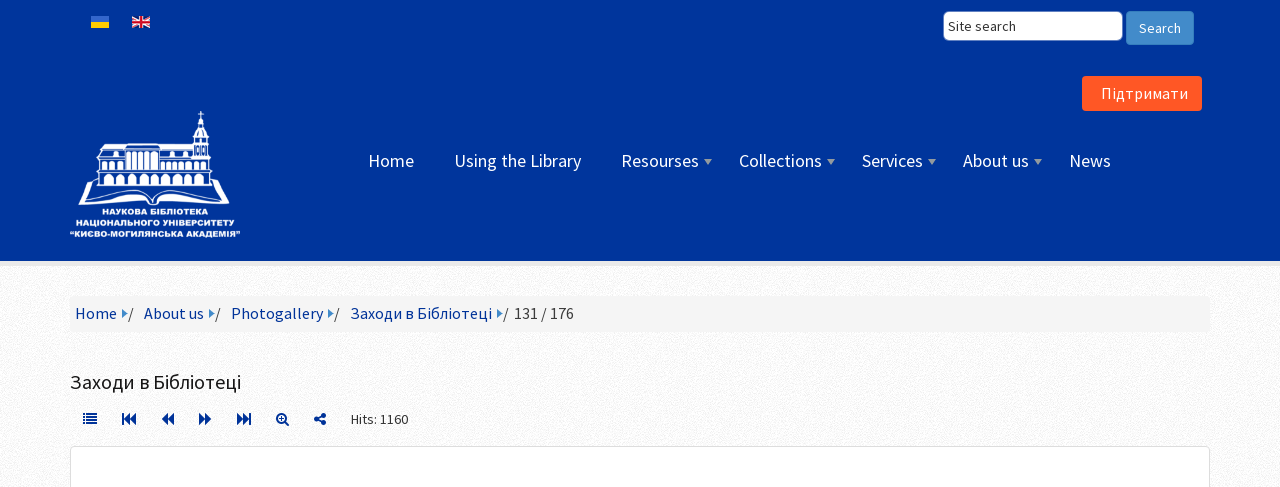

--- FILE ---
content_type: text/html; charset=utf-8
request_url: https://library.ukma.edu.ua/en/about-us/photogallery/singleimage/zakhody-u-bibliotetsi/Zahody/43569361_1972747089450540_7356271288526045184_n_1972747076117208-jpg/
body_size: 7446
content:

<!DOCTYPE html>
<html xmlns="http://www.w3.org/1999/xhtml" xml:lang="uk-ua" lang="uk-ua" dir="ltr">
<head>
	<!-- Optimised with Easy Frontend SEO Free - Kubik-Rubik Joomla! Extensions - https://kubik-rubik.de/efseo-easy-frontend-seo -->
	<meta name="viewport" content="width=device-width, initial-scale=1">
	<script type="text/javascript" src="/templates/os-basetemplate/javascript/jquery.js"></script>
	<script type="text/javascript">jQuery.noConflict();</script>
	

<link href='//fonts.googleapis.com/css?family=Source+Sans+Pro:200,300,400,600,700,900,200italic,300italic,400italic,600italic,700italic,900italic|Dosis:200,300,400,500,600,700,800|Abel|Droid+Sans:400,700|Lato:100,300,400,700,900,100italic,300italic,400italic,700italic,900italic|Lora:400,700,400italic,700italic|PT+Sans:400,700,400italic,700italic|PT+Sans+Narrow:400,700|Quicksand:300,400,700|Ubuntu:300,400,500,700,300italic,400italic,500italic,700italic|Lobster|Ubuntu+Condensed|Oxygen:400,300,700|Oswald:700,400,300|Open+Sans+Condensed:300,700,300italic|Roboto+Condensed:300italic,400italic,700italic,400,700,300|Open+Sans:300italic,400italic,600italic,700italic,800italic,800,700,400,600,300|Prosto+One|Francois+One|Comfortaa:700,300,400|Raleway:300,600,900,500,400,100,800,200,700|Roboto:300,700,500italic,900,300italic,400italic,900italic,100italic,100,500,400,700italic|Roboto+Slab:300,700,100,400|Share:700,700italic,400italic,400' rel='stylesheet' type='text/css'
>
<link href="//maxcdn.bootstrapcdn.com/font-awesome/4.3.0/css/font-awesome.min.css" rel="stylesheet">

 <base href="https://library.ukma.edu.ua/en/about-us/photogallery/singleimage/zakhody-u-bibliotetsi/Zahody/43569361_1972747089450540_7356271288526045184_n_1972747076117208-jpg/" />
	<meta http-equiv="content-type" content="text/html; charset=utf-8" />
	<meta name="rights" content="Наукова бібліотека Національного університету &quot;Києво-Могилянська академія&quot;" />
	<meta name="robots" content="index, follow" />
	<meta property="og:title" content="Заходи в Бібліотеці - 43569361_1972747089450540_7356271288526045184_n_1972747076117208.jpg" />
	<meta property="og:image" content="https://library.ukma.edu.ua/en/about-us/photogallery/download/Zahody/43569361_1972747089450540_7356271288526045184_n_1972747076117208-jpg/?is_for_sharing=true" />
	<meta property="og:type" content="website" />
	<meta name="description" content="Наукова бібліотека Національного університету &quot;Києво-Могилянська академія&quot;" />
	<meta name="generator" content="Joomla! - Open Source Content Management" />
	<title>Photogallery - Заходи в Бібліотеці</title>
	<link href="/templates/os-basetemplate/favicon.ico" rel="shortcut icon" type="image/vnd.microsoft.icon" />
	<link href="https://library.ukma.edu.ua/en/component/search/?Itemid=634&amp;catid=42&amp;folder=Zahody&amp;file=43569361_1972747089450540_7356271288526045184_n_1972747076117208.jpg&amp;format=opensearch" rel="search" title="Search NaUKMA Library" type="application/opensearchdescription+xml" />
	<link href="/media/com_eventgallery/dist/eventgallery.css?v=3.12.10&e=" rel="stylesheet" type="text/css" />
	<link href="/media/com_eventgallery/dist/responsive-static.css?v=3.12.10&e=" rel="stylesheet" type="text/css" />
	<link href="/templates/os-basetemplate/bootstrap/css/bootstrap.css" rel="stylesheet" type="text/css" />
	<link href="/templates/os-basetemplate/css/style.css" rel="stylesheet" type="text/css" />
	<link href="/media/mod_languages/css/template.css?6d5b7f43c917f9a5cc4ca01bc6116251" rel="stylesheet" type="text/css" />
	<style type="text/css">

.boxnavbuttons {width:40px; bottom: 5%; position:fixed; z-index: 10001; display: none;}

.backtotop{ transition: background 0.35s ease; margin-bottom: 2px; background-size: 100% 100% !important; background-image: url("https://library.ukma.edu.ua/images/icons/arrow-up.png"); background-color: #ff5725; width:40px; height:40px; border-radius: 25px; z-index: 10001; display: block;}
.backtotop:hover{ background-color: #fcd2c5; cursor: pointer; }

.gotobottom{ transition: background 0.35s ease; margin-bottom: 2px; background-size: 100% 100% !important; background-image: url("https://library.ukma.edu.ua/plugins/system/gotop/img/scrollTobottom.png"); background-color: #ff5725; width:40px; height:40px; border-radius: 25px; z-index: 10001; display:block;}
.gotobottom:hover { background-color: #fcd2c5; cursor: pointer; }

@media only screen and (max-width: 768px) {
.gototop {display: none !important;}
}

.boxnavbuttons{right: 5px;}



	</style>
	<script type="application/json" class="joomla-script-options new">{"csrf.token":"eae934084e2be1d12b5d6f4af3cd74a9","system.paths":{"root":"","base":""},"joomla.jtext":{"JLIB_FORM_FIELD_INVALID":"Invalid field:&#160"}}</script>
	<script src="/media/system/js/core.js?6d5b7f43c917f9a5cc4ca01bc6116251" type="text/javascript"></script>
	<script src="/media/jui/js/jquery.min.js?6d5b7f43c917f9a5cc4ca01bc6116251" type="text/javascript"></script>
	<script src="/media/jui/js/jquery-noconflict.js?6d5b7f43c917f9a5cc4ca01bc6116251" type="text/javascript"></script>
	<script src="/media/jui/js/jquery-migrate.min.js?6d5b7f43c917f9a5cc4ca01bc6116251" type="text/javascript"></script>
	<script src="/media/system/js/punycode.js?6d5b7f43c917f9a5cc4ca01bc6116251" type="text/javascript"></script>
	<script src="/media/system/js/validate.js?6d5b7f43c917f9a5cc4ca01bc6116251" type="text/javascript"></script>
	<script src="/media/com_eventgallery/common/js/jquery/namespace.js?v=3.12.10&e=" type="text/javascript"></script>
	<script src="/media/com_eventgallery/dist/eventgallery.js?v=3.12.10&e=" type="text/javascript"></script>
	<script src="/media/system/js/mootools-core.js?6d5b7f43c917f9a5cc4ca01bc6116251" type="text/javascript"></script>
	<script src="/media/system/js/mootools-more.js?6d5b7f43c917f9a5cc4ca01bc6116251" type="text/javascript"></script>
	<script src="/templates/os-basetemplate/bootstrap/js/bootstrap.js" type="text/javascript"></script>
	<script src="/templates/os-basetemplate/javascript/custom.js" type="text/javascript"></script>
	<script type="text/javascript">
window.EventGalleryLightboxConfiguration={"navigationFadeDelay":"0","slideshowSpeed":3000,"doUseSlideshow":true,"doUseAutoplay":false,"doPreventRightClick":true,"KEY_CLOSE":"Close (Esc)","KEY_SHARE":"Share","KEY_DOWNLOAD":"Download","KEY_BUY":"Buy","KEY_ZOOM":"Zoom in\/out","KEY_PREVIOUS":"Previous (arrow left)","KEY_NEXT":"Next (arrow right)","KEY_FULLSCREEN":"Fullscreen","KEY_PLAYSLIDESHOW":"Play Slideshow","KEY_PAUSESLIDESHOW":"Pause Slideshow"};window.EventGalleryCartConfiguration={"add2cartdialogurl":"\/en\/about-us\/photogallery\/singleimage?layout=imagesetselection&format=raw","removeUrl":"\/en\/about-us\/photogallery\/rest?task=removefromcart&format=raw","add2cartUrl":"\/en\/about-us\/photogallery\/rest?task=add2cart&format=raw","getCartUrl":"\/en\/about-us\/photogallery\/rest?task=getCart&format=raw","removeLinkTitle":"Remove item from cart","removeAllItemsWarning":"Are you sure you want to remove all items from your cart?"};window.EventGalleryGooglePhotosConfiguration={"albumUrl":"\/en\/about-us\/photogallery\/googlephotosapi?task=getAlbum&format=raw","albumsUrl":"\/en\/about-us\/photogallery\/googlephotosapi?task=getAlbums&format=raw"};
jQuery(document).ready(function() {
	
var scrollDiv = document.createElement('div');
jQuery(scrollDiv).attr('class', 'boxnavbuttons').html('').appendTo('body');
	  });	

    jQuery(window).scroll(function(){
        if (jQuery(this).scrollTop() > 100) {
            jQuery('.boxnavbuttons').fadeIn();
	    } else {
            jQuery('.boxnavbuttons').fadeOut();
        }
    });

jQuery(document).ready(function() {
var scrollDiv = document.createElement('div');
jQuery(scrollDiv).attr('class', 'backtotop').attr('title', '').html('').appendTo('.boxnavbuttons');
	  });	
	
jQuery(document).ready(function(){

    //Click event to scroll to top
    jQuery('.backtotop').click(function(){
        jQuery('html, body').animate({scrollTop : 0},800);
        return false;
    });

});

	</script>

 
<script type="text/javascript">  window.dataLayer = window.dataLayer || [];
  function gtag(){dataLayer.push(arguments);}
  gtag('js', new Date());

  gtag('config', 'UA-22914707-10');

</script>
<!--[if IE 7]> <link type="text/css" rel="stylesheet" href="/templates/os-basetemplate/css/style_ie7.css" /> <![endif]-->
<!--[if IE 8]> <link type="text/css" rel="stylesheet" href="/templates/os-basetemplate/css/style_ie8.css" /> <![endif]-->
<!--[if IE 9]> <link type="text/css" rel="stylesheet" href="/templates/os-basetemplate/css/style_ie9.css" /> <![endif]-->

<meta name="yandex-verification" content="9644f5ea30b63b06" />


</head>
<style type="text/css">
body {
    font-family:"Source Sans Pro";
    background-color:#FFFFFF; 
    background-image: url('/templates/os-basetemplate/images/04.png');
}
a {
    color:#003399;
    text-decoration:none;
    font-family:"Source Sans Pro";
}
a:hover {
    color:#FF5725;
    text-decoration:none;
}
.top_menu li a {
    color:#FFFFFF;
    text-decoration:none;
    font-family:"Source Sans Pro";
}
.top_menu li a:hover {
    color:#FF5725;
    text-decoration:none;
} 
.main_menu li a {
    color:#FFFFFF;
    text-decoration:none;
    font-family:"Source Sans Pro";
}
.main_menu li a:hover {
    color:#FF5725;
    text-decoration:none;
}
.footer_menu li a {
    color:#FFFFFF;
    text-decoration:none;
    font-family:"Source Sans Pro";
}
.footer_menu li a:hover {
    color:#FF5725;
    text-decoration:none;
}


h1 {font-family:"Source Sans Pro";}
h2 {font-family:"Source Sans Pro";}
h3 {font-family:"Source Sans Pro";}
h4 {font-family:"Source Sans Pro";}
h5 {font-family:"Source Sans Pro";}
h6 {font-family:"Source Sans Pro";}
</style>

<body>
	<div class="header">
		<div id="header" class="container">

			<div  class="row">
				 								    <div class="top_menu col-lg-12 col-md-12 col-sm-12 col-xs-12">
						<div id="site-navigation-top" class="navbar" role="navigation">
							<div class="navbar-header">
						      <button type="button" class="navbar-toggle" data-toggle="collapse" data-target="#top-navbar-collapse">
						        <i class="fa fa-bars"></i>
						      </button>
						    </div>
							<div id="top-navbar-collapse" class="collapse navbar-collapse navbar-ex1-collapse">
										<section class="moduletable">
						
<div class="search pull-right input-append ">
    <form action="/en/about-us/photogallery" method="post" class="form-inline">
    		<input name="searchword" id="mod-search-searchword" type="text" value="Site search"  onblur="if (this.value=='') this.value='Site search';" onfocus="if (this.value=='Site search') this.value='';" />    	<input type="hidden" name="task" value="search" />
    	<input type="hidden" name="option" value="com_search" />
    	<input type="hidden" name="Itemid" value="0" />
		<button class="button btn btn-primary" onclick="this.form.searchword.focus();"><i class="icon-search"></i>Search</button>    </form>
</div>
		</section>
			<div class="moduletable">
						<div class="mod-languages">

	<ul class="lang-inline" dir="ltr">
						<li>
			<a href="/uk/pro-biblioteku/fotohalereia">
												<img src="/media/mod_languages/images/uk_ua.gif" alt="Українська (Україна)" title="Українська (Україна)" />										</a>
			</li>
											<li class="lang-active">
			<a href="https://library.ukma.edu.ua/en/about-us/photogallery/singleimage/zakhody-u-bibliotetsi/Zahody/43569361_1972747089450540_7356271288526045184_n_1972747076117208-jpg/">
												<img src="/media/mod_languages/images/en_gb.gif" alt="English (United Kingdom)" title="English (United Kingdom)" />										</a>
			</li>
				</ul>

</div>
		</div>
	
							</div>
						</div><!-- #site-navigation -->
				    </div>
				  				</div>

			    				<div class="row">
					<div class="col-lg-3 col-md-3 col-sm-3 col-xs-12">
						
					</div>
					<div class="col-lg-3 col-md-3 col-sm-3 col-xs-12">
						
					</div>
					<div class="col-lg-3 col-md-3 col-sm-3 col-xs-12">
						
					</div>
					<div class="col-lg-3 col-md-3 col-sm-3 col-xs-12">
								<div class="moduletable">
						

<div class="custom"  >
	<p> </p>
<table style="padding-left: 2%; padding-right: 3%; display: block; float: right;">
<tbody>
<tr>
<td style="width: 100%; text-align: left;">
<p style="text-align: center;"><span style="font-family: arial, helvetica, sans-serif; font-size: 12pt;"><button style="border-radius: 4px; float: left; border-color: transparent; background: #FF5725; text-align: center; vertical-align: middle; width: 120px; height: 35px;"><span style="border-radius: 0px; text-align: center; font-family: arial, helvetica, sans-serif; font-size: 12pt; color: #ff5725;"> <a style="color: #ffffff;" href="/uk/pro-biblioteku/pidtrymaty-biblioteku" hreflang="uk">Підтримати</a></span></button></span></p>
</td>
</tr>
</tbody>
</table></div>
		</div>
	
					</div>
				</div>
			    
			    <div class="row">
					<div class="col-lg-3 col-md-3 col-sm-3 col-xs-12">
					    <div id="logo">
						  <a href="https://library.ukma.edu.ua/">
						      <img style="width:180px; height:150px; " src="/images/logo/Logo4.png" alt="Logo" />
						  </a>
					    </div>
					</div>
								    <div class="main_menu">
						<nav id="site-navigation-main" class="navbar" role="navigation">
							<div class="navbar-header">
						      <button type="button" class="navbar-toggle" data-toggle="collapse" data-target="#main-navbar-collapse">
						        <i class="fa fa-bars"></i>
						      </button>
						    </div>
							<div id="main-navbar-collapse" class="collapse navbar-collapse">
										<div class="moduletable">
						<ul class="nav navbar-nav menu">
<li class="item-156 active"><a href="/en/home" >Home</a></li><li class="item-158"><a href="/en/using-the-library" >Using the Library</a></li><li class="item-162 deeper parent"><a href="/en/resourses" >Resourses</a><ul class="nav-child unstyled small"><li class="item-501"><a href="http://aleph.ukma.kiev.ua//F/?func=find-b-0&amp;CON_LNG=ENG" >Catalogue</a></li><li class="item-500"><a href="/en/resourses/databases" >Databases</a></li><li class="item-502"><a href="http://ekmair.ukma.edu.ua/?locale-attribute=en" >Institutional Repository</a></li><li class="item-776"><a href="https://vm.ukma.edu.ua/en/main-page/" target="_blank" >Virtual museum</a></li><li class="item-777"><a href="http://dlib.ukma.edu.ua/" target="_blank" >Digital collection</a></li></ul></li><li class="item-157 deeper parent"><a href="/en/collections" >Collections</a><ul class="nav-child unstyled small"><li class="item-783"><a href="/en/" >Personal сollections</a></li><li class="item-778"><a href="/en/collections/omeljan-pritsak-memorial-library" >Omeljan Pritsak Memorial Library</a></li><li class="item-779"><a href="/en/collections/james-mace-memorial-library" >James Mace Memorial Library</a></li></ul></li><li class="item-160 deeper parent"><a href="/en/services" >Services</a><ul class="nav-child unstyled small"><li class="item-774"><a href="https://forms.office.com/r/5kpwRQDz8N" target="_blank" >Registration</a></li><li class="item-161"><a href="https://forms.office.com/r/EKyUT7EbWA" target="_blank" >Trainings</a></li><li class="item-775"><a href="https://forms.office.com/r/MmpkJwxq8T" target="_blank" >UDC cod determination</a></li></ul></li><li class="item-163 deeper parent"><a href="/en/about-us" >About us</a><ul class="nav-child unstyled small"><li class="item-164"><a href="/en/about-us/mission" >Mission</a></li><li class="item-165"><a href="/en/about-us/history" >History</a></li><li class="item-634 current"><a href="/en/about-us/photogallery" >Photogallery</a></li></ul></li><li class="item-103"><a href="/en/news" >News</a></li></ul>
		</div>
	
							</div>
						</nav><!-- #site-navigation -->
				    </div>
							    </div>
			</div> <!--id header-->
		 </div> <!--class header-->

 		    
		<div id="wrapper" class="container">
		    			<div class="row">
				<div class="col-lg-12 col-md-12 col-sm-12 col-xs-12">
							<div class="moduletable">
						
<ul class="breadcrumb ">
<li><a href="/en/" class="pathway">Home</a><span class="divider">/</span></li><li><a href="/en/about-us" class="pathway">About us</a><span class="divider">/</span></li><li><a href="/en/about-us/photogallery" class="pathway">Photogallery</a><span class="divider">/</span></li><li><a href="/en/about-us/photogallery/event/Zahody" class="pathway">Заходи в Бібліотеці</a></li><li><span class="divider">/</span><span>131 / 176</span></li></ul>
		</div>
	
					
				</div>
			</div>
		    		    
		    
			<div id="globalContent">

				
			    <div class="row">
					
						<div id="contentBox" class="col-lg-12 col-md-12 col-sm-12 col-xs-12">
							
							<div><div id="system-message-container">
	</div>
</div>
							<div>






            <div class="eventgallery-minicart-container">

            <div class="eventgallery-minicart eventgallery-minicart-internal well">

                <h2>Cart</h2>

                <div class="cart-items-container">
                    <div class="cart-items"></div>
                </div>

                <div class="cart-summary btn-group">


                    <button title="Number of unique Items in your cart." class="btn"><span class="itemscount">0</span> Items                    </button>
                    <button title="Show all items" class="btn toggle-down"><i class="egfa egfa-chevron-down"></i></button>
                    <button title="Hide older items" class="btn toggle-up"><i class="egfa egfa-chevron-up"></i></button>
                    <button title="Go to Cart" onclick="document.location.href='/en/about-us/photogallery/cart'" class="btn  btn-primary"><i class="egfa egfa-shopping-cart"></i>  Buy now</button>


                </div>

            </div>
        </div>
    

<div id="singleimage">

    
    <H2 class="displayname">Заходи в Бібліотеці</H2>
    <a name="image"></a>

    <div class="btn-group">
        <a class="btn singleimage-overview" href="/en/about-us/photogallery/event/zakhody-u-bibliotetsi/Zahody?start=120" title="switch to the overview page"><i class="egfa egfa-list"></i></a>

                    <a class="btn singleimage-first" href="/en/about-us/photogallery/singleimage/Zahody/10403097_807007726024488_4975525493673991584_n_807007726024488-jpg/#image" title="jump to the first image"><i
                    class="egfa egfa-fast-backward"></i></a>
        
                    <a class="btn singleimage-prev" id="prev_image" href="/en/about-us/photogallery/singleimage/Zahody/43556303_1972747142783868_5873821072423387136_n_1972747132783869-jpg/#image" title="jump to the previous image"><i
                    class="egfa egfa-backward"></i></a>
        
                    <a class="btn singleimage-next" id="next_image" href="/en/about-us/photogallery/singleimage/Zahody/43580197_1972746882783894_5078786844561244160_n_1972746866117229-jpg/#image" title="jump to the next image"><i
                    class="egfa egfa-forward"></i></a>
        
                    <a class="btn singleimage-last" href="/en/about-us/photogallery/singleimage/Zahody/10150781_860071110718149_6390316076927855990_n_860071110718149-jpg/#image" title="jump to the last image"><i
                    class="egfa egfa-fast-forward"></i></a>
        
        <a class="btn singleimage-zoom" href="https://library.ukma.edu.ua/components/com_eventgallery/helpers/image.php?&width=1600&folder=Zahody&file=43569361_1972747089450540_7356271288526045184_n_1972747076117208.jpg"><i class="egfa egfa-search-plus"></i></a>


        
        
					<a class="btn social-share-button social-share-button-open" rel="nofollow" href="#" data-href="/en/about-us/photogallery/singleimage/Zahody/43569361_1972747089450540_7356271288526045184_n_1972747076117208-jpg?layout=share&amp;format=raw" class="social-share-button" title="Share" ><i class="egfa egfa-share-alt"></i></a>
		
                    <div class="btn singleimage-hits">Hits: 1160</div>
            </div>


    <div class="singleimage eventgallery-imagelist" data-rowheight="100" data-rowheightjitter="0" data-firstimagerowheight="1" data-dofilllastrow="true">
        <a class="img-thumbnail thumbnail"
           id="bigimagelink"
           data-pid="284" data-width="1600" data-height="1091"
           data-gid="singleimage"
           data-title=""
           data-eg-lightbox="gallery"
           href="https://library.ukma.edu.ua/components/com_eventgallery/helpers/image.php?&width=1600&folder=Zahody&file=43569361_1972747089450540_7356271288526045184_n_1972747076117208.jpg"
           >
            <img data-width="1600" data-height="1091" data-src="https://library.ukma.edu.ua/components/com_eventgallery/helpers/image.php?&amp;width=160&amp;folder=Zahody&amp;file=43569361_1972747089450540_7356271288526045184_n_1972747076117208.jpg" src="https://library.ukma.edu.ua/media/com_eventgallery/frontend/images/blank.gif" class=" eg-img" style=" width: 100px; height: 100px; background-image: url(https://library.ukma.edu.ua/components/com_eventgallery/helpers/image.php?&amp;width=160&amp;folder=Zahody&amp;file=43569361_1972747089450540_7356271288526045184_n_1972747076117208.jpg); " alt="Заходи в Бібліотеці" />        </a>


        
    </div>

</div>



</div>
							
						</div>

								    </div>

				
			</div> <!--globalContent-->

		    		</div> <!--wrapper-->

		<div id="footer">
		    <div class="container">
				
									<div class="row">
						<div class="col-lg-3 col-md-3 col-sm-3 col-xs-12">
									<div class="moduletable">
						

<div class="custom"  >
	<p><img style="display: block; margin-left: auto; margin-right: auto;" src="/images/logo/Logo4.png" alt="" width="252" height="201" /></p></div>
		</div>
	
						</div>
						<div class="col-lg-3 col-md-3 col-sm-3 col-xs-12">
									<div class="moduletable">
						

<div class="custom"  >
	<p style="text-align: center;"><span style="color: #ffffff; font-size: 14pt;"><br /><i>Бібліотека ім. Тетяни та Омеляна Антоновичів</i> <br /><br />Понеділок-неділя: 8.30-20.30<br />Кожна остання п’ятниця місяця – санітарний день<br /> <br /></span></p></div>
		</div>
	
						</div>
						<div class="col-lg-3 col-md-3 col-sm-3 col-xs-12">
									<div class="moduletable">
						

<div class="custom"  >
	<p style="text-align: center;"><span style="color: #ffffff; font-size: 14pt;"><br />м. Київ <br />вул. Григорія Сковороди, 2 <br />04070 <br />+38 (044) 425-60-35 <br /><br /><a style="color: #ffffff;" href="mailto:library@ukma.edu.ua">library@ukma.edu.ua</a> <br /></span></p></div>
		</div>
	
						</div>
					</div>
				
				<div class="content_footer row">
					<div class="copyrights col-lg-6 col-md-6 col-sm-6 col-xs-12">
											</div>
					<div class="soc_icons_box col-lg-6 col-md-6 col-sm-6 col-xs-12">
						<ul class="soc_icons" >
																<li>
										<a href="https://twitter.com/LibraryNaUKMA" class="fa fa-twitter" target="_blank" rel="nofollow"></a>
									</li>
																<li>
										<a href="https://www.facebook.com/NaUKMA.Library/" class="fa fa-facebook" target="_blank" rel="nofollow"></a>
									</li>
																<li>
										<a href="https://www.flickr.com/photos/librarynaukma/" class="fa fa-flickr" target="_blank" rel="nofollow"></a>
									</li>
																<li>
										<a href="https://www.linkedin.com/showcase/library-of-kyiv-mohyla-academy" class="fa fa-linkedin" target="_blank" rel="nofollow"></a>
									</li>
																<li>
										<a href="https://www.youtube.com/channel/UCiXnauHqqCdjjzPPt9xgs4Q/" class="fa fa-youtube-play" target="_blank" rel="nofollow"></a>
									</li>
																<li>
										<a href="https://kmalibrary.wordpress.com/" class="fa fa-dribbble" target="_blank" rel="nofollow"></a>
									</li>
																<li>
										<a href="https://www.instagram.com/kmalibrary/?ref=badge" class="fa fa-instagram" target="_blank" rel="nofollow"></a>
									</li>
													</ul>
					</div>
				</div> <!--content_footer-->

									<div class="row">
						<div class="col-lg-6 col-md-6 col-sm-6 col-xs-12">
							
						</div>
						<div class="col-lg-6 col-md-6 col-sm-6 col-xs-12">
							
						</div>
					</div>
					<div class="row">
						<div class="col-lg-12 col-md-12 col-sm-12 col-xs-12">
							<div class="moduletable">
 <div class="footer1">Copyright &#169; 2026 NaUKMA Library. All Rights Reserved.</div>

</div>

						</div>
					</div>
						    </div> 
		</div> <!--id footer-->
                  <!-- Global site tag (gtag.js) - Google Analytics -->
<script async src="https://www.googletagmanager.com/gtag/js?id=UA-22914707-10"></script>
<script>
  window.dataLayer = window.dataLayer || [];
  function gtag(){dataLayer.push(arguments);}
  gtag('js', new Date());

  gtag('config', 'UA-22914707-10');
</script>
 

<script async src="https://chatni.me/widget.js"></script>
<script>
  window.chatni = {
    organizationId: "8b3c502c-feee-4e41-833b-b623e495da48",
    language: "ua",
  }
</script>



<!-- Vaz 10.08.2020 -->

<!-- Global site tag (gtag.js) - Google Analytics -->
<script async src="https://www.googletagmanager.com/gtag/js?id=UA-175047263-1"></script>
<script>
  window.dataLayer = window.dataLayer || [];
  function gtag(){dataLayer.push(arguments);}
  gtag('js', new Date());

  gtag('config', 'UA-175047263-1');
</script>

<!--LiveInternet counter--><a href="//www.liveinternet.ru/click"
target="_blank"><img id="licnt7C18" width="1" height="1" style="border:0" 
title="LiveInternet"
src="[data-uri]"
alt=""/></a><script>(function(d,s){d.getElementById("licnt7C18").src=
"//counter.yadro.ru/hit?t44.6;r"+escape(d.referrer)+
((typeof(s)=="undefined")?"":";s"+s.width+"*"+s.height+"*"+
(s.colorDepth?s.colorDepth:s.pixelDepth))+";u"+escape(d.URL)+
";h"+escape(d.title.substring(0,150))+";"+Math.random()})
(document,screen)</script><!--/LiveInternet-->


<!-- Vaz 10.08.2020 -->


	</body>
</html>

--- FILE ---
content_type: application/javascript
request_url: https://library.ukma.edu.ua/templates/os-basetemplate/javascript/custom.js
body_size: 555
content:
jQuery(document).ready(function () {

  //if (jQuery("[rel=tooltip]").length) {jQuery("[rel=tooltip]").tooltip();}
 // jQuery('button').addClass('btn');
// ____________________________________________________________________________________________ resize display
/*
        var myWidth = 0;
        myWidth = window.innerWidth;
        jQuery('body').prepend('<div id="size" style="background:#000;padding:5px;position:fixed;z-index:999;color:#fff;">Width = '+myWidth+'</div>');
        jQuery(window).resize(function(){
            var myWidth = 0;
            myWidth = window.innerWidth;
            jQuery('#size').remove();
            jQuery('body').prepend('<div id="size" style="background:#000;padding:5px;position:fixed;z-index:999;color:#fff;">Width = '+myWidth+'</div>');
        });
*/

// ____________________________________________________________________________________________ responsive menu

	var mainMenu = jQuery('.main_menu ul.menu');
  mainMenu.find('li.parent > a').append('<span class="arrow"></span>');
  mainMenu.find(' > li').last().addClass('lastChild');
// ____________________________________________________________________________________________
 
    jQuery('.icon-calendar').removeClass('icon-calendar').addClass('fa fa-calendar');
    jQuery('.icon-arrow-left').removeClass('icon-arrow-left icon-white').addClass('fa fa-arrow-left');
 // ____________________________________________________________________________________________footer

  var wrapheight = jQuery(window).outerHeight() - jQuery(".header").outerHeight(true) - jQuery("#footer").outerHeight(true);
  jQuery("#wrapper").css("min-height" , wrapheight);


 });

--- FILE ---
content_type: application/javascript
request_url: https://library.ukma.edu.ua/media/com_eventgallery/dist/eventgallery.js?v=3.12.10&e=
body_size: 39742
content:
/*! For license information please see eventgallery.js.LICENSE.txt */
(function(){var __webpack_modules__={2038:function(e,t,n){"use strict";n.r(t);var i=n(9039);window.Eventgallery=window.Eventgallery||{},"undefined"!=typeof eventgallery&&(Eventgallery.jQuery=eventgallery.jQuery),Eventgallery.Tools={},Eventgallery.Tools.mergeObjects=i.PM,Eventgallery.Tools.calcBorderWidth=i.Lh,Eventgallery.Tools.addUrlHashParameter=i.iQ,Eventgallery.Tools.getUrlHashParameterValue=i.Hk,Eventgallery.Tools.removeUrlHashParameter=i.FT,Eventgallery.Tools.addUrlParameter=i.oe,Eventgallery.Tools.removeUrlParameter=i.pP,Eventgallery.Tools.setCSSStyle=i.FK},9039:function(__unused_webpack_module,__webpack_exports__,__webpack_require__){"use strict";function removeElement(e,t){var n=e.indexOf(t);n>-1&&e.splice(n,1)}function mergeObjects(e,t){if(null===t||null===e)return e;for(var n in t)e[n]=t[n];return e}function calcBorderWidth(e,t){for(var n=0,i=0;i<e.length;i++)for(var o=0;o<t.length;o++){var r=parseFloat(e[i].css(t[o]));isNaN(r)||(n+=r)}return n}function addUrlHashParameter(e,t,n){var i=removeUrlHashParameter(e,t).split("#"),o=i[0],r=i.length>1?i[1].split("&"):[];return r.push(encodeURIComponent(t)+"="+encodeURIComponent(n)),r.length>0?o+"#"+r.join("&"):o}function getUrlHashParameterValue(e,t){var n,i=e.split("#"),o=i.length>1?i[1].split("&"):[];if(o.length>0)for(var r=encodeURIComponent(t)+"=",a=0;a<o.length;a++)0===o[a].indexOf(r,0)&&(n=o[a].replace(r,""));return n}function removeUrlHashParameter(e,t){var n=e.split("#"),i=n[0],o=n.length>1?n[1].split("&"):[];if(o.length>0){for(var r=encodeURIComponent(t)+"=",a=[],s=0;s<o.length;s++)0===o[s].indexOf(r,0)||a.push(o[s]);o=a}return o.length>0?i+"#"+o.join("&"):i}function addUrlParameter(e,t,n){var i,o=removeUrlParameter(e,t).split("#"),r=o[0].split("?");return i=1===r.length?r[0]+"?"+encodeURIComponent(t)+"="+encodeURIComponent(n):r.join("?")+"&"+encodeURIComponent(t)+"="+encodeURIComponent(n),o.length>1?i+"#"+o[1]:i}function removeUrlParameter(e,t){var n,i=e.split("#"),o=i[0].split("?");if(o.length>1){for(var r=encodeURIComponent(t)+"=",a=o[1].split("&"),s=0;s<a.length;s++)0===a[s].indexOf(r,0)&&a.splice(s,1);n=a.length>0?o[0]+"?"+a.join("&"):o[0]}else n=o[0];return i.length>1?n+"#"+i[1]:n}function setCSSStyle(e,t,n){for(var i=0;i<e.length;i++)e[i].style[t]=n}function getOuterHeight(e){var t=e.offsetHeight,n=getComputedStyle(e);return t+(parseInt(n.marginTop)+parseInt(n.marginBottom))}function getParents(e){var t=[];if(null===e)return t;for(;null!=e.parentElement;){var n=e.parentElement;t.push(n),e=n}return t}function getParent(e,t){for(var n=getParents(e),i=0;i<n.length;i++)if(n[i].matches(t))return n[i];return null}function insertAndExecute(htmlElement,newContent){htmlElement.innerHTML=newContent;for(var scripts=Array.prototype.slice.call(htmlElement.getElementsByTagName("script")),i=0;i<scripts.length;i++)if(""!==scripts[i].src){var tag=document.createElement("script");tag.src=scripts[i].src,document.getElementsByTagName("head")[0].appendChild(tag)}else try{eval(scripts[i].innerHTML)}catch(e){console.error(e)}}function forEach(e,t){if(!e)return 0;for(var n=0;n<e.length;n++)t(e[n],n);return e.length}__webpack_require__.d(__webpack_exports__,{zp:function(){return getOuterHeight},iQ:function(){return addUrlHashParameter},Lh:function(){return calcBorderWidth},PM:function(){return mergeObjects},oe:function(){return addUrlParameter},Hk:function(){return getUrlHashParameterValue},FT:function(){return removeUrlHashParameter},pP:function(){return removeUrlParameter},FK:function(){return setCSSStyle},cd:function(){return getParents},T0:function(){return insertAndExecute}});var serializeForm=function(e){for(var t=[],n=e.querySelectorAll("input,select,textarea"),i=0;i<n.length;i++){var o=n[i];if(o.name&&!o.disabled&&"file"!==o.type&&"reset"!==o.type&&"submit"!==o.type&&"button"!==o.type)if("select-multiple"===o.type)for(var r=0;r<o.options.length;r++)o.options[r].selected&&t.push(encodeURIComponent(o.name)+"="+encodeURIComponent(o.options[r].value));else("checkbox"!==o.type&&"radio"!==o.type||o.checked)&&t.push(encodeURIComponent(o.name)+"="+encodeURIComponent(o.value))}return t.join("&")}},8598:function(e,t,n){"use strict";n.r(t);var i=n(6857),o=n(1797),r=n(8729);function a(e,t,n){var i=new r.Z,o=!1,a={mount:function(){this._a=t.Html.wrapper.querySelectorAll("a,span,img"),this.bind()},bind:function(){i.on("click",t.Html.wrapper,this.click,!0)},unbind:function(){i.off("click",t.Html.wrapper)},click:function(e){o&&(e.stopPropagation(),e.preventDefault())},detach:function(){return o=!0,this},attach:function(){return o=!1,this}};return Object.defineProperty(a,"items",{get:function(){return a._a}}),n.on("swipe.move",(function(){a.detach()})),n.on("swipe.end",(function(){t.Transition.after((function(){a.attach()}))})),n.on("destroy",(function(){a.attach(),a.unbind(),i.destroy()})),a}var s={type:"slider",startAt:0,perView:1,focusAt:0,gap:10,autoplay:!1,hoverpause:!0,keyboard:!0,bound:!1,swipeThreshold:80,dragThreshold:120,perTouch:!1,touchRatio:.5,touchAngle:45,animationDuration:400,rewind:!0,rewindDuration:800,animationTimingFunc:"cubic-bezier(.165, .840, .440, 1)",throttle:10,direction:"ltr",peek:0,breakpoints:{},classes:{direction:{ltr:"glide--ltr",rtl:"glide--rtl"},slider:"glide--slider",carousel:"glide--carousel",swipeable:"glide--swipeable",dragging:"glide--dragging",cloneSlide:"glide__slide--clone",activeNav:"glide__bullet--active",activeSlide:"glide__slide--active",disabledArrow:"glide__arrow--disabled"}};function l(e){console.error("[Glide warn]: "+e)}var u="function"==typeof Symbol&&"symbol"==typeof Symbol.iterator?function(e){return typeof e}:function(e){return e&&"function"==typeof Symbol&&e.constructor===Symbol&&e!==Symbol.prototype?"symbol":typeof e},c=function(e,t){if(!(e instanceof t))throw new TypeError("Cannot call a class as a function")},d=function(){function e(e,t){for(var n=0;n<t.length;n++){var i=t[n];i.enumerable=i.enumerable||!1,i.configurable=!0,"value"in i&&(i.writable=!0),Object.defineProperty(e,i.key,i)}}return function(t,n,i){return n&&e(t.prototype,n),i&&e(t,i),t}}(),h=Object.assign||function(e){for(var t=1;t<arguments.length;t++){var n=arguments[t];for(var i in n)Object.prototype.hasOwnProperty.call(n,i)&&(e[i]=n[i])}return e},f=function e(t,n,i){null===t&&(t=Function.prototype);var o=Object.getOwnPropertyDescriptor(t,n);if(void 0===o){var r=Object.getPrototypeOf(t);return null===r?void 0:e(r,n,i)}if("value"in o)return o.value;var a=o.get;return void 0!==a?a.call(i):void 0},p=function(e,t){if(!e)throw new ReferenceError("this hasn't been initialised - super() hasn't been called");return!t||"object"!=typeof t&&"function"!=typeof t?e:t};function m(e){return parseInt(e)}function g(e){return"string"==typeof e}function v(e){var t=void 0===e?"undefined":u(e);return"function"===t||"object"===t&&!!e}function y(e){return"function"==typeof e}function b(e){return void 0===e}function w(e){return e.constructor===Array}function _(e,t,n){var i={};for(var o in t)y(t[o])?i[o]=t[o](e,i,n):l("Extension must be a function");for(var r in i)y(i[r].mount)&&i[r].mount();return i}function x(e,t,n){Object.defineProperty(e,t,n)}function C(e,t){var n=h({},e,t);return t.hasOwnProperty("classes")&&(n.classes=h({},e.classes,t.classes),t.classes.hasOwnProperty("direction")&&(n.classes.direction=h({},e.classes.direction,t.classes.direction))),t.hasOwnProperty("breakpoints")&&(n.breakpoints=h({},e.breakpoints,t.breakpoints)),n}var S=function(){function e(){var t=arguments.length>0&&void 0!==arguments[0]?arguments[0]:{};c(this,e),this.events=t,this.hop=t.hasOwnProperty}return d(e,[{key:"on",value:function(e,t){if(w(e))for(var n=0;n<e.length;n++)this.on(e[n],t);this.hop.call(this.events,e)||(this.events[e]=[]);var i=this.events[e].push(t)-1;return{remove:function(){delete this.events[e][i]}}}},{key:"emit",value:function(e,t){if(w(e))for(var n=0;n<e.length;n++)this.emit(e[n],t);this.hop.call(this.events,e)&&this.events[e].forEach((function(e){e(t||{})}))}}]),e}(),E=function(){function e(t){var n=arguments.length>1&&void 0!==arguments[1]?arguments[1]:{};c(this,e),this._c={},this._t=[],this._e=new S,this.disabled=!1,this.selector=t,this.settings=C(s,n),this.index=this.settings.startAt}return d(e,[{key:"mount",value:function(){var e=arguments.length>0&&void 0!==arguments[0]?arguments[0]:{};return this._e.emit("mount.before"),v(e)?this._c=_(this,e,this._e):l("You need to provide a object on `mount()`"),this._e.emit("mount.after"),this}},{key:"mutate",value:function(){var e=arguments.length>0&&void 0!==arguments[0]?arguments[0]:[];return w(e)?this._t=e:l("You need to provide a array on `mutate()`"),this}},{key:"update",value:function(){var e=arguments.length>0&&void 0!==arguments[0]?arguments[0]:{};return this.settings=C(this.settings,e),e.hasOwnProperty("startAt")&&(this.index=e.startAt),this._e.emit("update"),this}},{key:"go",value:function(e){return this._c.Run.make(e),this}},{key:"move",value:function(e){return this._c.Transition.disable(),this._c.Move.make(e),this}},{key:"destroy",value:function(){return this._e.emit("destroy"),this}},{key:"play",value:function(){var e=arguments.length>0&&void 0!==arguments[0]&&arguments[0];return e&&(this.settings.autoplay=e),this._e.emit("play"),this}},{key:"pause",value:function(){return this._e.emit("pause"),this}},{key:"disable",value:function(){return this.disabled=!0,this}},{key:"enable",value:function(){return this.disabled=!1,this}},{key:"on",value:function(e,t){return this._e.on(e,t),this}},{key:"isType",value:function(e){return this.settings.type===e}},{key:"settings",get:function(){return this._o},set:function(e){v(e)?this._o=e:l("Options must be an `object` instance.")}},{key:"index",get:function(){return this._i},set:function(e){this._i=m(e)}},{key:"type",get:function(){return this.settings.type}},{key:"disabled",get:function(){return this._d},set:function(e){this._d=!!e}}]),e}();function k(){return(new Date).getTime()}function I(e,t,n){var i=void 0,o=void 0,r=void 0,a=void 0,s=0;n||(n={});var l=function(){s=!1===n.leading?0:k(),i=null,a=e.apply(o,r),i||(o=r=null)},u=function(){var u=k();s||!1!==n.leading||(s=u);var c=t-(u-s);return o=this,r=arguments,c<=0||c>t?(i&&(clearTimeout(i),i=null),s=u,a=e.apply(o,r),i||(o=r=null)):i||!1===n.trailing||(i=setTimeout(l,c)),a};return u.cancel=function(){clearTimeout(i),s=0,i=o=r=null},u}var T={ltr:["marginLeft","marginRight"],rtl:["marginRight","marginLeft"]};function L(e){if(e&&e.parentNode){for(var t=e.parentNode.firstChild,n=[];t;t=t.nextSibling)1===t.nodeType&&t!==e&&n.push(t);return n}return[]}function O(e){return!!(e&&e instanceof window.HTMLElement)}var A='[data-glide-el="track"]',P=function(){function e(){var t=arguments.length>0&&void 0!==arguments[0]?arguments[0]:{};c(this,e),this.listeners=t}return d(e,[{key:"on",value:function(e,t,n){var i=arguments.length>3&&void 0!==arguments[3]&&arguments[3];g(e)&&(e=[e]);for(var o=0;o<e.length;o++)this.listeners[e[o]]=n,t.addEventListener(e[o],this.listeners[e[o]],i)}},{key:"off",value:function(e,t){var n=arguments.length>2&&void 0!==arguments[2]&&arguments[2];g(e)&&(e=[e]);for(var i=0;i<e.length;i++)t.removeEventListener(e[i],this.listeners[e[i]],n)}},{key:"destroy",value:function(){delete this.listeners}}]),e}(),D=["ltr","rtl"],M={">":"<","<":">","=":"="};function R(e,t){return{modify:function(e){return t.Direction.is("rtl")?-e:e}}}function H(e,t){return{modify:function(n){return n+t.Gaps.value*e.index}}}function z(e,t){return{modify:function(e){return e+t.Clones.grow/2}}}function N(e,t){return{modify:function(n){if(e.settings.focusAt>=0){var i=t.Peek.value;return v(i)?n-i.before:n-i}return n}}}function F(e,t){return{modify:function(n){var i=t.Gaps.value,o=t.Sizes.width,r=e.settings.focusAt,a=t.Sizes.slideWidth;return"center"===r?n-(o/2-a/2):n-a*r-i*r}}}var U=!1;try{var B=Object.defineProperty({},"passive",{get:function(){U=!0}});window.addEventListener("testPassive",null,B),window.removeEventListener("testPassive",null,B)}catch(e){}var j=U,G=["touchstart","mousedown"],q=["touchmove","mousemove"],W=["touchend","touchcancel","mouseup","mouseleave"],Z=["mousedown","mousemove","mouseup","mouseleave"];function K(e,t,n){var i=new P,o=0,r=0,a=0,s=!1,l=!!j&&{passive:!0},u={mount:function(){this.bindSwipeStart()},start:function(t){if(!s&&!e.disabled){this.disable();var i=this.touches(t);o=null,r=m(i.pageX),a=m(i.pageY),this.bindSwipeMove(),this.bindSwipeEnd(),n.emit("swipe.start")}},move:function(i){if(!e.disabled){var s=e.settings,l=s.touchAngle,u=s.touchRatio,c=s.classes,d=this.touches(i),h=m(d.pageX)-r,f=m(d.pageY)-a,p=Math.abs(h<<2),g=Math.abs(f<<2),v=Math.sqrt(p+g),y=Math.sqrt(g);if(!(180*(o=Math.asin(y/v))/Math.PI<l))return!1;i.stopPropagation(),t.Move.make(h*parseFloat(u)),t.Html.root.classList.add(c.dragging),n.emit("swipe.move")}},end:function(i){if(!e.disabled){var a=e.settings,s=this.touches(i),l=this.threshold(i),u=s.pageX-r,c=180*o/Math.PI,d=Math.round(u/t.Sizes.slideWidth);this.enable(),u>l&&c<a.touchAngle?(a.perTouch&&(d=Math.min(d,m(a.perTouch))),t.Direction.is("rtl")&&(d=-d),t.Run.make(t.Direction.resolve("<"+d))):u<-l&&c<a.touchAngle?(a.perTouch&&(d=Math.max(d,-m(a.perTouch))),t.Direction.is("rtl")&&(d=-d),t.Run.make(t.Direction.resolve(">"+d))):t.Move.make(),t.Html.root.classList.remove(a.classes.dragging),this.unbindSwipeMove(),this.unbindSwipeEnd(),n.emit("swipe.end")}},bindSwipeStart:function(){var n=this,o=e.settings;o.swipeThreshold&&i.on(G[0],t.Html.wrapper,(function(e){n.start(e)}),l),o.dragThreshold&&i.on(G[1],t.Html.wrapper,(function(e){n.start(e)}),l)},unbindSwipeStart:function(){i.off(G[0],t.Html.wrapper,l),i.off(G[1],t.Html.wrapper,l)},bindSwipeMove:function(){var n=this;i.on(q,t.Html.wrapper,I((function(e){n.move(e)}),e.settings.throttle),l)},unbindSwipeMove:function(){i.off(q,t.Html.wrapper,l)},bindSwipeEnd:function(){var e=this;i.on(W,t.Html.wrapper,(function(t){e.end(t)}))},unbindSwipeEnd:function(){i.off(W,t.Html.wrapper)},touches:function(e){return Z.indexOf(e.type)>-1?e:e.touches[0]||e.changedTouches[0]},threshold:function(t){var n=e.settings;return Z.indexOf(t.type)>-1?n.dragThreshold:n.swipeThreshold},enable:function(){return s=!1,t.Transition.enable(),this},disable:function(){return s=!0,t.Transition.disable(),this}};return n.on("build.after",(function(){t.Html.root.classList.add(e.settings.classes.swipeable)})),n.on("destroy",(function(){u.unbindSwipeStart(),u.unbindSwipeMove(),u.unbindSwipeEnd(),i.destroy()})),u}function Y(e,t,n){var i=new P,o={mount:function(){this.bind()},bind:function(){i.on("dragstart",t.Html.wrapper,this.dragstart)},unbind:function(){i.off("dragstart",t.Html.wrapper)},dragstart:function(e){e.preventDefault()}};return n.on("destroy",(function(){o.unbind(),i.destroy()})),o}function J(e,t,n){var i=new P,o=!!j&&{passive:!0},r={mount:function(){this._n=t.Html.root.querySelectorAll('[data-glide-el="controls[nav]"]'),this._c=t.Html.root.querySelectorAll('[data-glide-el^="controls"]'),this.addBindings()},setActive:function(){for(var e=0;e<this._n.length;e++)this.addClass(this._n[e].children)},removeActive:function(){for(var e=0;e<this._n.length;e++)this.removeClass(this._n[e].children)},addClass:function(t){var n=e.settings,i=t[e.index];i&&(i.classList.add(n.classes.activeNav),L(i).forEach((function(e){e.classList.remove(n.classes.activeNav)})))},removeClass:function(t){var n=t[e.index];n&&n.classList.remove(e.settings.classes.activeNav)},addBindings:function(){for(var e=0;e<this._c.length;e++)this.bind(this._c[e].children)},removeBindings:function(){for(var e=0;e<this._c.length;e++)this.unbind(this._c[e].children)},bind:function(e){for(var t=0;t<e.length;t++)i.on("click",e[t],this.click),i.on("touchstart",e[t],this.click,o)},unbind:function(e){for(var t=0;t<e.length;t++)i.off(["click","touchstart"],e[t])},click:function(e){e.preventDefault(),t.Run.make(t.Direction.resolve(e.currentTarget.getAttribute("data-glide-dir")))}};return x(r,"items",{get:function(){return r._c}}),n.on(["mount.after","move.after"],(function(){r.setActive()})),n.on("destroy",(function(){r.removeBindings(),r.removeActive(),i.destroy()})),r}function V(e,t,n){var i=new P,o={mount:function(){this.start(),e.settings.hoverpause&&this.bind()},start:function(){var n=this;e.settings.autoplay&&b(this._i)&&(this._i=setInterval((function(){n.stop(),t.Run.make(">"),n.start()}),this.time))},stop:function(){this._i=clearInterval(this._i)},bind:function(){var e=this;i.on("mouseover",t.Html.root,(function(){e.stop()})),i.on("mouseout",t.Html.root,(function(){e.start()}))},unbind:function(){i.off(["mouseover","mouseout"],t.Html.root)}};return x(o,"time",{get:function(){return m(t.Html.slides[e.index].getAttribute("data-glide-autoplay")||e.settings.autoplay)}}),n.on(["destroy","update"],(function(){o.unbind()})),n.on(["run.before","pause","destroy","swipe.start","update"],(function(){o.stop()})),n.on(["run.after","play","swipe.end"],(function(){o.start()})),n.on("update",(function(){o.mount()})),n.on("destroy",(function(){i.destroy()})),o}function X(e){return v(e)?(t=e,Object.keys(t).sort().reduce((function(e,n){return e[n]=t[n],e[n],e}),{})):(l("Breakpoints option must be an object"),{});var t}function Q(e,t,n){var i=new P,o=e.settings,r=X(o.breakpoints),a=h({},o),s={match:function(e){if(void 0!==window.matchMedia)for(var t in e)if(e.hasOwnProperty(t)&&window.matchMedia("(max-width: "+t+"px)").matches)return e[t];return a}};return h(o,s.match(r)),i.on("resize",window,I((function(){e.settings=C(o,s.match(r))}),e.settings.throttle)),n.on("update",(function(){r=X(r),a=h({},o)})),n.on("destroy",(function(){i.off("resize",window)})),s}var $={Html:function(e,t){var n={mount:function(){this.root=e.selector,this.track=this.root.querySelector(A),this.slides=Array.prototype.slice.call(this.wrapper.children).filter((function(t){return!t.classList.contains(e.settings.classes.cloneSlide)}))}};return x(n,"root",{get:function(){return n._r},set:function(e){g(e)&&(e=document.querySelector(e)),O(e)?n._r=e:l("Root element must be a existing Html node")}}),x(n,"track",{get:function(){return n._t},set:function(e){O(e)?n._t=e:l("Could not find track element. Please use "+A+" attribute.")}}),x(n,"wrapper",{get:function(){return n.track.children[0]}}),n},Translate:function(e,t,n){var i={set:function(n){var i=function(e,t,n){var i=[H,z,N,F].concat(e._t,[R]);return{mutate:function(n){for(var o=0;o<i.length;o++){var r=i[o];y(r)&&y(r().modify)?n=r(e,t,undefined).modify(n):l("Transformer should be a function that returns an object with `modify()` method")}return n}}}(e,t).mutate(n);t.Html.wrapper.style.transform="translate3d("+-1*i+"px, 0px, 0px)"},remove:function(){t.Html.wrapper.style.transform=""}};return n.on("move",(function(o){var r=t.Gaps.value,a=t.Sizes.length,s=t.Sizes.slideWidth;return e.isType("carousel")&&t.Run.isOffset("<")?(t.Transition.after((function(){n.emit("translate.jump"),i.set(s*(a-1))})),i.set(-s-r*a)):e.isType("carousel")&&t.Run.isOffset(">")?(t.Transition.after((function(){n.emit("translate.jump"),i.set(0)})),i.set(s*a+r*a)):i.set(o.movement)})),n.on("destroy",(function(){i.remove()})),i},Transition:function(e,t,n){var i=!1,o={compose:function(t){var n=e.settings;return i?t+" 0ms "+n.animationTimingFunc:t+" "+this.duration+"ms "+n.animationTimingFunc},set:function(){var e=arguments.length>0&&void 0!==arguments[0]?arguments[0]:"transform";t.Html.wrapper.style.transition=this.compose(e)},remove:function(){t.Html.wrapper.style.transition=""},after:function(e){setTimeout((function(){e()}),this.duration)},enable:function(){i=!1,this.set()},disable:function(){i=!0,this.set()}};return x(o,"duration",{get:function(){var n=e.settings;return e.isType("slider")&&t.Run.offset?n.rewindDuration:n.animationDuration}}),n.on("move",(function(){o.set()})),n.on(["build.before","resize","translate.jump"],(function(){o.disable()})),n.on("run",(function(){o.enable()})),n.on("destroy",(function(){o.remove()})),o},Direction:function(e,t,n){var i={mount:function(){this.value=e.settings.direction},resolve:function(e){var t=e.slice(0,1);return this.is("rtl")?e.split(t).join(M[t]):e},is:function(e){return this.value===e},addClass:function(){t.Html.root.classList.add(e.settings.classes.direction[this.value])},removeClass:function(){t.Html.root.classList.remove(e.settings.classes.direction[this.value])}};return x(i,"value",{get:function(){return i._v},set:function(e){D.indexOf(e)>-1?i._v=e:l("Direction value must be `ltr` or `rtl`")}}),n.on(["destroy","update"],(function(){i.removeClass()})),n.on("update",(function(){i.mount()})),n.on(["build.before","update"],(function(){i.addClass()})),i},Peek:function(e,t,n){var i={mount:function(){this.value=e.settings.peek}};return x(i,"value",{get:function(){return i._v},set:function(e){v(e)?(e.before=m(e.before),e.after=m(e.after)):e=m(e),i._v=e}}),x(i,"reductor",{get:function(){var t=i.value,n=e.settings.perView;return v(t)?t.before/n+t.after/n:2*t/n}}),n.on(["resize","update"],(function(){i.mount()})),i},Sizes:function(e,t,n){var i={setupSlides:function(){for(var e=this.slideWidth+"px",n=t.Html.slides,i=0;i<n.length;i++)n[i].style.width=e},setupWrapper:function(e){t.Html.wrapper.style.width=this.wrapperSize+"px"},remove:function(){for(var e=t.Html.slides,n=0;n<e.length;n++)e[n].style.width="";t.Html.wrapper.style.width=""}};return x(i,"length",{get:function(){return t.Html.slides.length}}),x(i,"width",{get:function(){return t.Html.root.offsetWidth}}),x(i,"wrapperSize",{get:function(){return i.slideWidth*i.length+t.Gaps.grow+t.Clones.grow}}),x(i,"slideWidth",{get:function(){return i.width/e.settings.perView-t.Peek.reductor-t.Gaps.reductor}}),n.on(["build.before","resize","update"],(function(){i.setupSlides(),i.setupWrapper()})),n.on("destroy",(function(){i.remove()})),i},Gaps:function(e,t,n){var i={apply:function(e){for(var n=0,i=e.length;n<i;n++){var o=e[n].style,r=t.Direction.value;o[T[r][0]]=0!==n?this.value/2+"px":"",n!==e.length-1?o[T[r][1]]=this.value/2+"px":o[T[r][1]]=""}},remove:function(e){for(var t=0,n=e.length;t<n;t++){var i=e[t].style;i.marginLeft="",i.marginRight=""}}};return x(i,"value",{get:function(){return m(e.settings.gap)}}),x(i,"grow",{get:function(){return i.value*(t.Sizes.length-1)}}),x(i,"reductor",{get:function(){var t=e.settings.perView;return i.value*(t-1)/t}}),n.on(["build.after","update"],I((function(){i.apply(t.Html.wrapper.children)}),30)),n.on("destroy",(function(){i.remove(t.Html.wrapper.children)})),i},Move:function(e,t,n){var i={mount:function(){this._o=0},make:function(){var e=this,i=arguments.length>0&&void 0!==arguments[0]?arguments[0]:0;this.offset=i,n.emit("move",{movement:this.value}),t.Transition.after((function(){n.emit("move.after",{movement:e.value})}))}};return x(i,"offset",{get:function(){return i._o},set:function(e){i._o=b(e)?0:m(e)}}),x(i,"translate",{get:function(){return t.Sizes.slideWidth*e.index}}),x(i,"value",{get:function(){var e=this.offset,n=this.translate;return t.Direction.is("rtl")?n+e:n-e}}),n.on(["build.before","run"],(function(){i.make()})),i},Clones:function(e,t,n){var i={mount:function(){this.items=[],e.isType("carousel")&&(this.items=this.collect())},collect:function(){for(var n=arguments.length>0&&void 0!==arguments[0]?arguments[0]:[],i=t.Html.slides,o=e.settings,r=o.perView,a=o.classes,s=+!!e.settings.peek,l=r+s,u=i.slice(0,l),c=i.slice(-l),d=0;d<Math.max(1,Math.floor(r/i.length));d++){for(var h=0;h<u.length;h++){var f=u[h].cloneNode(!0);f.classList.add(a.cloneSlide),n.push(f)}for(var p=0;p<c.length;p++){var m=c[p].cloneNode(!0);m.classList.add(a.cloneSlide),n.unshift(m)}}return n},append:function(){for(var e=this.items,n=t.Html,i=n.wrapper,o=n.slides,r=Math.floor(e.length/2),a=e.slice(0,r).reverse(),s=e.slice(r,e.length),l=t.Sizes.slideWidth+"px",u=0;u<s.length;u++)i.appendChild(s[u]);for(var c=0;c<a.length;c++)i.insertBefore(a[c],o[0]);for(var d=0;d<e.length;d++)e[d].style.width=l},remove:function(){for(var e=this.items,n=0;n<e.length;n++)t.Html.wrapper.removeChild(e[n])}};return x(i,"grow",{get:function(){return(t.Sizes.slideWidth+t.Gaps.value)*i.items.length}}),n.on("update",(function(){i.remove(),i.mount(),i.append()})),n.on("build.before",(function(){e.isType("carousel")&&i.append()})),n.on("destroy",(function(){i.remove()})),i},Resize:function(e,t,n){var i=new P,o={mount:function(){this.bind()},bind:function(){i.on("resize",window,I((function(){n.emit("resize")}),e.settings.throttle))},unbind:function(){i.off("resize",window)}};return n.on("destroy",(function(){o.unbind(),i.destroy()})),o},Build:function(e,t,n){var i={mount:function(){n.emit("build.before"),this.typeClass(),this.activeClass(),n.emit("build.after")},typeClass:function(){t.Html.root.classList.add(e.settings.classes[e.settings.type])},activeClass:function(){var n=e.settings.classes,i=t.Html.slides[e.index];i&&(i.classList.add(n.activeSlide),L(i).forEach((function(e){e.classList.remove(n.activeSlide)})))},removeClasses:function(){var n=e.settings.classes;t.Html.root.classList.remove(n[e.settings.type]),t.Html.slides.forEach((function(e){e.classList.remove(n.activeSlide)}))}};return n.on(["destroy","update"],(function(){i.removeClasses()})),n.on(["resize","update"],(function(){i.mount()})),n.on("move.after",(function(){i.activeClass()})),i},Run:function(e,t,n){var i={mount:function(){this._o=!1},make:function(i){var o=this;e.disabled||(e.disable(),this.move=i,n.emit("run.before",this.move),this.calculate(),n.emit("run",this.move),t.Transition.after((function(){o.isStart()&&n.emit("run.start",o.move),o.isEnd()&&n.emit("run.end",o.move),(o.isOffset("<")||o.isOffset(">"))&&(o._o=!1,n.emit("run.offset",o.move)),n.emit("run.after",o.move),e.enable()})))},calculate:function(){var t=this.move,n=this.length,i=t.steps,o=t.direction,r="number"==typeof m(i)&&0!==m(i);switch(o){case">":">"===i?e.index=n:this.isEnd()?e.isType("slider")&&!e.settings.rewind||(this._o=!0,e.index=0):r?e.index+=Math.min(n-e.index,-m(i)):e.index++;break;case"<":"<"===i?e.index=0:this.isStart()?e.isType("slider")&&!e.settings.rewind||(this._o=!0,e.index=n):r?e.index-=Math.min(e.index,m(i)):e.index--;break;case"=":e.index=i;break;default:l("Invalid direction pattern ["+o+i+"] has been used")}},isStart:function(){return 0===e.index},isEnd:function(){return e.index===this.length},isOffset:function(e){return this._o&&this.move.direction===e}};return x(i,"move",{get:function(){return this._m},set:function(e){var t=e.substr(1);this._m={direction:e.substr(0,1),steps:t?m(t)?m(t):t:0}}}),x(i,"length",{get:function(){var n=e.settings,i=t.Html.slides.length;return e.isType("slider")&&"center"!==n.focusAt&&n.bound?i-1-(m(n.perView)-1)+m(n.focusAt):i-1}}),x(i,"offset",{get:function(){return this._o}}),i}},ee=function(e){function t(){return c(this,t),p(this,(t.__proto__||Object.getPrototypeOf(t)).apply(this,arguments))}return function(e,t){if("function"!=typeof t&&null!==t)throw new TypeError("Super expression must either be null or a function, not "+typeof t);e.prototype=Object.create(t&&t.prototype,{constructor:{value:e,enumerable:!1,writable:!0,configurable:!0}}),t&&(Object.setPrototypeOf?Object.setPrototypeOf(e,t):e.__proto__=t)}(t,e),d(t,[{key:"mount",value:function(){var e=arguments.length>0&&void 0!==arguments[0]?arguments[0]:{};return f(t.prototype.__proto__||Object.getPrototypeOf(t.prototype),"mount",this).call(this,h({},$,e))}}]),t}(E),te=n(4682);function ne(e,t){for(var n=0;n<t.length;n++){var i=t[n];i.enumerable=i.enumerable||!1,i.configurable=!0,"value"in i&&(i.writable=!0),Object.defineProperty(e,i.key,i)}}var ie=".glide",oe=function(){function e(t,n,i){!function(e,t){if(!(e instanceof t))throw new TypeError("Cannot call a class as a function")}(this,e),this.elementSelector=n,this.sourceGroupElement=t,this.doShowNav=i,this.sourceElements=this.getSourceElements()}var t,n;return t=e,(n=[{key:"getSourceElements",value:function(){return null===this.sourceGroupElement?null:this.sourceGroupElement.querySelectorAll(this.elementSelector)}},{key:"transform",value:function(e){if(null===this.sourceGroupElement||null===this.sourceElements)return null;if(0===this.sourceElements.length)return null;var t=this.sourceGroupElement.querySelector(ie);null!==t&&t.remove();var n=document.createRange().createContextualFragment('\n<div class="glide">\n    <div class="glide__track" data-glide-el="track">\n        <ul class="glide__slides">            \n        </ul>\n    </div>\n    <div class="glide__arrows" data-glide-el="controls">\n        <button class="glide__arrow glide__arrow--left" data-glide-dir="<">prev</button>\n        <button class="glide__arrow glide__arrow--right" data-glide-dir=">">next</button>\n    </div>\n</div>');if(!this.doShowNav){var i=n.querySelector(".glide__arrows");te.Z.removeHtmlElementNode(i)}for(var o=n.querySelector(".glide__slides"),r=null,a=0;a<this.sourceElements.length;a++){var s=this.sourceElements[a];a%e==0&&((r=document.createElement("li")).className="glide__slide",o.appendChild(r)),r.appendChild(s)}return this.sourceGroupElement.appendChild(n),this.sourceGroupElement.querySelector(ie)}}])&&ne(t.prototype,n),e}();function re(e,t){for(var n=0;n<t.length;n++){var i=t[n];i.enumerable=i.enumerable||!1,i.configurable=!0,"value"in i&&(i.writable=!0),Object.defineProperty(e,i.key,i)}}var ae=function(){function e(){!function(e,t){if(!(e instanceof t))throw new TypeError("Cannot call a class as a function")}(this,e)}var t,n;return t=e,n=[{key:"toCamelCase",value:function(e){return e.replace(/-([a-z])/g,(function(e,t){return t.toUpperCase()}))}}],null&&re(t.prototype,null),n&&re(t,n),e}();function se(e,t){for(var n=0;n<t.length;n++){var i=t[n];i.enumerable=i.enumerable||!1,i.configurable=!0,"value"in i&&(i.writable=!0),Object.defineProperty(e,i.key,i)}}var le="data-slider-",ue=function(){function e(t){!function(e,t){if(!(e instanceof t))throw new TypeError("Cannot call a class as a function")}(this,e),this.element=t,this.options=Object.assign({autoplay:!1,slidesElementsSelector:"",numberOfRowsPerSlide:1,showNav:"true"},e._parseOptions(t))}var t,n,i;return t=e,i=[{key:"_parseOptions",value:function(e){for(var t={},n=e.attributes,i=0;i<n.length;i++)0===n[i].name.indexOf(le)&&(t[ae.toCamelCase(n[i].name.replace(le,""))]=n[i].value);return t}}],(n=[{key:"getAutoPlay",value:function(){return!1!==this.options.autoplay&&parseInt(this.options.autoplay)}},{key:"getSlidesElementsSelector",value:function(){return this.options.slidesElementsSelector}},{key:"doShowNav",value:function(){return"true"===this.options.showNav}},{key:"getNumberOfRowsPerSlide",value:function(){return parseInt(this.options.numberOfRowsPerSlide)}}])&&se(t.prototype,n),i&&se(t,i),e}();function ce(e,t){for(var n=0;n<t.length;n++){var i=t[n];i.enumerable=i.enumerable||!1,i.configurable=!0,"value"in i&&(i.writable=!0),Object.defineProperty(e,i.key,i)}}var de=function(){function e(){!function(e,t){if(!(e instanceof t))throw new TypeError("Cannot call a class as a function")}(this,e)}var t,n;return t=e,n=[{key:"getOuterWidth",value:function(e){var t=e.getBoundingClientRect(),n=getComputedStyle(e),i=parseFloat(n.marginLeft),o=parseFloat(n.marginRight);return t.width+i+o}},{key:"calclateNumberOfFittingItemsPerSlide",value:function(t,n,i){if(null==n||null==t)return 1;var o=t.getBoundingClientRect(),r=Math.floor(o.width/e.getOuterWidth(n))*i;return r<1&&(r=1*i),r}}],null&&ce(t.prototype,null),n&&ce(t,n),e}(),he=n(4878);function fe(e,t){for(var n=0;n<t.length;n++){var i=t[n];i.enumerable=i.enumerable||!1,i.configurable=!0,"value"in i&&(i.writable=!0),Object.defineProperty(e,i.key,i)}}var pe=function(){function e(t){!function(e,t){if(!(e instanceof t))throw new TypeError("Cannot call a class as a function")}(this,e),this.sourceGroupElement=t,this.sliderTransformator=null}var t,n,i;return t=e,i=[{key:"_loadOptions",value:function(e){return new ue(e)}}],(n=[{key:"start",value:function(){this.sliderOptions=e._loadOptions(this.sourceGroupElement);var t=this.sliderOptions.getSlidesElementsSelector(),n=this.sliderOptions.getAutoPlay(),i=this.sliderOptions.doShowNav(),o=de.calclateNumberOfFittingItemsPerSlide(this.sourceGroupElement,this.sourceGroupElement.querySelector(t),this.sliderOptions.getNumberOfRowsPerSlide());null==this.sliderTransformator&&(this.sliderTransformator=new oe(this.sourceGroupElement,t,i));var r=this.sliderTransformator.transform(o);null!==r&&(he.default.watchImages(),new ee(r,{type:"carousel",perView:1,gap:15,keyboard:!1,autoplay:n}).mount({Swipe:K,Controls:J,Breakpoints:Q,Autoplay:V,Anchor:a,Images:Y}))}}])&&fe(t.prototype,n),i&&fe(t,i),e}();!function(e,t){t(document).ready((function(){function n(){he.default.watchImages()}t(".eventgallery-events-gridlist").each((function(i,o){var r=t(o),a=r.find(".event-thumbnails .event-thumbnail"),s={rowHeightPercentage:100,imagesetContainer:r.find(".event-thumbnails").first(),imageset:a,initComplete:function(){n()},resizeStart:function(){},resizeComplete:function(){t(window).trigger("scroll")}};a.length>0&&new e.EventsList(s)})),t(".eventgallery-events-tiles-list").each((function(i,o){var r=t(o),a={imagesetContainer:r.find(".event-thumbnails").first(),imageset:r.find(".event-thumbnail"),eventgalleryTilesCollection:null,initComplete:function(){n();var t={tiles:r.find(".eventgallery-tiles .eventgallery-tile"),tilesContainer:r.find(".eventgallery-tiles")};a.eventgalleryTilesCollection=new e.TilesCollection(t),a.eventgalleryTilesCollection.calculate(),window.addEventListener("load",(function(){a.eventgalleryTilesCollection.calculate()}))},resizeStart:function(){},resizeComplete:function(){a.eventgalleryTilesCollection.calculate(),t(window).trigger("scroll")}};new e.EventsTiles(a)})),t(".eventgallery-event-tiles-list").each((function(i,o){var r=t(o),a={imagesetContainer:r.find(".event-thumbnails").first(),imageset:r.find(".event-thumbnail"),adjustMode:"width",eventgalleryTilesCollection:null,initComplete:function(){var t={tiles:r.find(".eventgallery-tiles .eventgallery-tile"),tilesContainer:r.find(".eventgallery-tiles")};a.eventgalleryTilesCollection=new e.TilesCollection(t),a.eventgalleryTilesCollection.calculate(),window.addEventListener("load",(function(){a.eventgalleryTilesCollection.calculate()})),n()},resizeStart:function(){},resizeComplete:function(){a.eventgalleryTilesCollection.calculate(),t(window).trigger("scroll")}};new e.EventsTiles(a)})),t(".eventgallery-event-gridlist").each((function(i,o){var r=t(o),a={imagesetContainer:r.find(".event-thumbnails").first(),imageset:r.find(".event-thumbnail"),adjustMode:"height",initComplete:function(){r.find(".eventgallery-simplelist .eventgallery-simplelist-tile"),r.find(".eventgallery-simplelist"),n()},resizeStart:function(){},resizeComplete:function(){t(window).trigger("scroll")}};new e.EventsTiles(a)})),t(".eventgallery-imagelist").each((function(i,o){var r=t(o),a={rowHeight:r.data("rowheight"),rowHeightJitter:r.data("rowheightjitter"),firstImageRowHeight:r.data("firstimagerowheight"),doFillLastRow:!0===r.data("dofilllastrow"),imagesetContainer:o,imageset:r.find(".thumbnail"),initComplete:function(){n()},resizeStart:function(){},resizeComplete:function(){t(window).trigger("scroll")}};new e.Imagelist(a)})),t(".eventgallery-event-square-list").each((function(i,o){var r=t(o),a={imagesetContainer:r.find(".event-thumbnails").first(),imageset:r.find(".event-thumbnail"),adjustMode:"width",initComplete:function(){n()},resizeStart:function(){},resizeComplete:function(){t(window).trigger("scroll")}};new e.SquareList(a)})),t(".eventgallery-imagetype-selection-row").click((function(e){t(e.target).closest("tr").find("input").prop("checked",!0)})),t(document).on("touchend click",".eventgallery-cart-connector",(function(e){e.preventDefault(),e.stopPropagation();var n=t(e.target);n.attr("data-href")||(n=n.parent("SPAN")),window.location.href=n.attr("data-href")})),e.lightbox=new i.default,e.lightbox.initPhotoSwipe(),t(".singleimage-zoom").click((function(e){e.preventDefault(),t("#bigimagelink").click()})),t("a[data-eventgallery-overlay]").each((function(e){var n=this.getAttribute("href");t(this).click((function(e){(new o.Z).openOverlay(document.getElementById(n.replace("#","")).innerHTML)}))})),window.EventGalleryLightboxConfiguration&&window.EventGalleryLightboxConfiguration.doPreventRightClick&&t(document).on("contextmenu","a[data-eg-lightbox] img, img.pswp__img",(function(){return!1})),new e.GooglePhotosProcessor,document.dispatchEvent(te.Z.createNewEvent("eventgallery-images-added"));for(var r=document.querySelectorAll('div[data-slider="1"]'),a=function(e){var t=new pe(r[e]),n=null;t.start(),window.addEventListener("resize",(function(){null!=n&&clearTimeout(n),n=setTimeout((function(){return t.start()}),1e3)}),!1)},s=0;s<r.length;s++)a(s)}))}(Eventgallery,Eventgallery.jQuery)},4710:function(){!function(e,t){e.EventsList=function(t){e.Imagelist.call(this,t)},e.EventsList.prototype=new e.Imagelist,e.EventsList.prototype.constructor=e.EventsList,e.EventsList.prototype.processList=function(){var e=this.width,n=this;t.each(this.images,(function(){var t=Math.ceil(e*n.options.rowHeightPercentage/100);this.setSize(e,t)}))}}(Eventgallery,Eventgallery.jQuery)},9066:function(){!function(e,t){e.EventsTiles=function(t){e.Imagelist.call(this,t)},e.EventsTiles.prototype=new e.Imagelist,e.EventsTiles.prototype.constructor=e.EventsTiles,e.EventsTiles.prototype.processList=function(){var e=this.width,n=this;t.each(this.images,(function(){var t=Math.round(this.height/this.width*e),i=e;"height"==n.options.adjustMode&&this.height>this.width&&(t=e,i=Math.round(this.width/this.height*t)),this.setSize(i,t)}))}}(Eventgallery,Eventgallery.jQuery)},8425:function(e,t,n){"use strict";function i(e,t){for(var n=0;n<t.length;n++){var i=t[n];i.enumerable=i.enumerable||!1,i.configurable=!0,"value"in i&&(i.writable=!0),Object.defineProperty(e,i.key,i)}}n.r(t);var o=function(){function e(){!function(e,t){if(!(e instanceof t))throw new TypeError("Cannot call a class as a function")}(this,e)}var t,n;return t=e,n=[{key:"parseURLParameter",value:function(e){var t=e.split("&"),n=new Map;return t.forEach((function(e){var t=e.split("=");2===t.length&&n.set(t[0],t[1])})),n}},{key:"getParameters",value:function(t){var n=t.split("?");if(n.length<2)return new Map;var i=n[1].split("#");return e.parseURLParameter(i[0])}},{key:"extractBackgroudUrl",value:function(e){return e.replace(/(url\(|\)|"|')/g,"")}}],null&&i(t.prototype,null),n&&i(t,n),e}();function r(e){return(r="function"==typeof Symbol&&"symbol"==typeof Symbol.iterator?function(e){return typeof e}:function(e){return e&&"function"==typeof Symbol&&e.constructor===Symbol&&e!==Symbol.prototype?"symbol":typeof e})(e)}function a(e,t){if("function"!=typeof t&&null!==t)throw new TypeError("Super expression must either be null or a function");e.prototype=Object.create(t&&t.prototype,{constructor:{value:e,writable:!0,configurable:!0}}),t&&s(e,t)}function s(e,t){return(s=Object.setPrototypeOf||function(e,t){return e.__proto__=t,e})(e,t)}function l(e){var t=function(){if("undefined"==typeof Reflect||!Reflect.construct)return!1;if(Reflect.construct.sham)return!1;if("function"==typeof Proxy)return!0;try{return Boolean.prototype.valueOf.call(Reflect.construct(Boolean,[],(function(){}))),!0}catch(e){return!1}}();return function(){var n,i=c(e);if(t){var o=c(this).constructor;n=Reflect.construct(i,arguments,o)}else n=i.apply(this,arguments);return u(this,n)}}function u(e,t){if(t&&("object"===r(t)||"function"==typeof t))return t;if(void 0!==t)throw new TypeError("Derived constructors may only return object or undefined");return function(e){if(void 0===e)throw new ReferenceError("this hasn't been initialised - super() hasn't been called");return e}(e)}function c(e){return(c=Object.setPrototypeOf?Object.getPrototypeOf:function(e){return e.__proto__||Object.getPrototypeOf(e)})(e)}function d(e,t){return function(e){if(Array.isArray(e))return e}(e)||function(e,t){var n=null==e?null:"undefined"!=typeof Symbol&&e[Symbol.iterator]||e["@@iterator"];if(null!=n){var i,o,r=[],a=!0,s=!1;try{for(n=n.call(e);!(a=(i=n.next()).done)&&(r.push(i.value),!t||r.length!==t);a=!0);}catch(e){s=!0,o=e}finally{try{a||null==n.return||n.return()}finally{if(s)throw o}}return r}}(e,t)||p(e,t)||function(){throw new TypeError("Invalid attempt to destructure non-iterable instance.\nIn order to be iterable, non-array objects must have a [Symbol.iterator]() method.")}()}function h(e,t){var n="undefined"!=typeof Symbol&&e[Symbol.iterator]||e["@@iterator"];if(!n){if(Array.isArray(e)||(n=p(e))||t&&e&&"number"==typeof e.length){n&&(e=n);var i=0,o=function(){};return{s:o,n:function(){return i>=e.length?{done:!0}:{done:!1,value:e[i++]}},e:function(e){throw e},f:o}}throw new TypeError("Invalid attempt to iterate non-iterable instance.\nIn order to be iterable, non-array objects must have a [Symbol.iterator]() method.")}var r,a=!0,s=!1;return{s:function(){n=n.call(e)},n:function(){var e=n.next();return a=e.done,e},e:function(e){s=!0,r=e},f:function(){try{a||null==n.return||n.return()}finally{if(s)throw r}}}}function f(e){return function(e){if(Array.isArray(e))return m(e)}(e)||function(e){if("undefined"!=typeof Symbol&&null!=e[Symbol.iterator]||null!=e["@@iterator"])return Array.from(e)}(e)||p(e)||function(){throw new TypeError("Invalid attempt to spread non-iterable instance.\nIn order to be iterable, non-array objects must have a [Symbol.iterator]() method.")}()}function p(e,t){if(e){if("string"==typeof e)return m(e,t);var n=Object.prototype.toString.call(e).slice(8,-1);return"Object"===n&&e.constructor&&(n=e.constructor.name),"Map"===n||"Set"===n?Array.from(e):"Arguments"===n||/^(?:Ui|I)nt(?:8|16|32)(?:Clamped)?Array$/.test(n)?m(e,t):void 0}}function m(e,t){(null==t||t>e.length)&&(t=e.length);for(var n=0,i=new Array(t);n<t;n++)i[n]=e[n];return i}function g(e,t){if(!(e instanceof t))throw new TypeError("Cannot call a class as a function")}function v(e,t){for(var n=0;n<t.length;n++){var i=t[n];i.enumerable=i.enumerable||!1,i.configurable=!0,"value"in i&&(i.writable=!0),Object.defineProperty(e,i.key,i)}}function y(e,t,n){return t&&v(e.prototype,t),n&&v(e,n),e}!function(e){var t="gp.svg",n="data-eg-gp-processing";e.GooglePhotosProcessor=function(){function i(){var e=this;g(this,i),this.albumUrl="",this.albumsUrl="",window.EventGalleryGooglePhotosConfiguration&&(this.albumUrl=window.EventGalleryGooglePhotosConfiguration.albumUrl,this.albumsUrl=window.EventGalleryGooglePhotosConfiguration.albumsUrl),this.imageAddedCallback=function(t){return e.processImages(t)},document.addEventListener("eventgallery-images-added",this.imageAddedCallback,!0)}return y(i,[{key:"destroy",value:function(){document.removeEventListener("eventgallery-images-added",this.imageAddedCallback,!0)}},{key:"processImages",value:function(e){var t,n=!0;null!=e&&null!==(t=e.detail)&&void 0!==t&&t.isOverlay&&(n=!1);var i=this._groupByAlbum(this._collectHTMLElements());this._markImagesAsInProgress(i),this._getMainImageDataFromServer(i,n)}},{key:"_collectHTMLElements",value:function(){var e=document.getElementsByTagName("IMG"),i=f(e).filter((function(e){var i=e.style.backgroundImage,o=e.getAttribute("data-src"),r=e.src;return"1"!==e.getAttribute(n)&&(i&&i.indexOf(t)>0||o&&o.indexOf(t)>0||r&&r.indexOf(t)>0)})),o=f(e=document.getElementsByTagName("A"));return i.concat(o.filter((function(e){var i=e.getAttribute("data-src"),o=e.getAttribute("rel"),r=e.getAttribute("href");return"1"!==e.getAttribute(n)&&(r&&r.indexOf(t)>0||i&&i.indexOf(t)>0||o&&o.indexOf(t)>0)})))}},{key:"_markImagesAsInProgress",value:function(e){var t,i=h(e);try{for(i.s();!(t=i.n()).done;){var o=d(t.value,2);o[0],o[1].forEach((function(e){e.getHTMLElement().setAttribute(n,1)}))}}catch(e){i.e(e)}finally{i.f()}}},{key:"_groupByAlbum",value:function(e){var t=this,n=new Map;return e.forEach((function(e){var i=t._parseHTMLElement(e);i.updateParameters();var o=i.parameters.get("folder");n.get(o)||n.set(o,[]),n.get(o).push(i)})),n}},{key:"_parseHTMLElement",value:function(e){return"IMG"===e.tagName?new s(e):new r(e)}},{key:"_getAlbumDataFromServer",value:function(e,t){var n,i=h(e);try{for(i.s();!(n=i.n()).done;){var o=d(n.value,2),r=o[0],a=o[1];this._doAlbumRequest(r,a,t)}}catch(e){i.e(e)}finally{i.f()}}},{key:"_doAlbumRequest",value:function(e,t,n){var i=this;this.albumUrl&&fetch(this.albumUrl+"&folder="+e).then((function(e){return e.json()})).then((function(e){return i._processAlbumResult(t,e,n)}))}},{key:"_processAlbumResult",value:function(e,t,n){this._replaceImages(e,t,n)}},{key:"_getMainImageDataFromServer",value:function(e,t){var n=this._filterForAlbumsWithMainImageOnly(e);if(n.size>0){this._doAlbumsRequest(n,e,t);var i,o=h(n);try{for(o.s();!(i=o.n()).done;){var r=d(i.value,2),a=r[0];r[1],e.delete(a)}}catch(e){o.e(e)}finally{o.f()}}this._getAlbumDataFromServer(e,t)}},{key:"_doAlbumsRequest",value:function(e,t,n){var i=this;this.albumsUrl&&fetch(this.albumsUrl).then((function(e){return e.json()})).then((function(o){return i._processAlbumsResult(e,t,o,n)}))}},{key:"_processAlbumsResult",value:function(e,t,n,i){var o,r=h(e);try{for(r.s();!(o=r.n()).done;){var a=d(o.value,2),s=a[0],l=a[1];this._replaceImages(l,n[s],i)}}catch(e){r.e(e)}finally{r.f()}this._getAlbumDataFromServer(t,i)}},{key:"_filterForAlbumsWithMainImageOnly",value:function(e){var t,n=new Map,i=h(e);try{for(i.s();!(t=i.n()).done;){var o=d(t.value,2),r=o[0],a=o[1],s=a.filter((function(e){return e.isMainImage()}));s.length>0&&s.length===a.length&&n.set(r,a)}}catch(e){i.e(e)}finally{i.f()}return n}},{key:"_replaceImages",value:function(t,i,o){if(void 0!==t&&void 0!==i&&(t.forEach((function(e){var t=i[e.getFile()];if(void 0===t)return!1;e.updateParameters(),e.replaceElementLinks(t),e.getHTMLElement().setAttribute(n,0)})),o&&e.lightbox&&e.lightbox.isOpen())){var r=e.lightbox.getCurrentSlide().thumbnailContainer;e.lightbox._gallery.close(),setTimeout((function(){return r.click()}),500)}}}]),i}();var i=function(){function e(t){g(this,e),this.htmlElement=t,this.parameters=null,this.attributeNames=new Set,this.styleAttributeNames=new Set}return y(e,[{key:"updateParametersWithUrl",value:function(e){var t=e.substring(e.indexOf("#")+1);this.parameters=o.parseURLParameter(t)}},{key:"updateParameters",value:function(){var e,n=h(this.attributeNames);try{for(n.s();!(e=n.n()).done;){var i=e.value,r=this.getHTMLElement().getAttribute(i);if(r&&r.indexOf(t)>0)return void this.updateParametersWithUrl(r)}}catch(e){n.e(e)}finally{n.f()}var a,s=h(this.styleAttributeNames);try{for(s.s();!(a=s.n()).done;){var l=a.value,u=o.extractBackgroudUrl(this.getHTMLElement().style[l]);if(u&&u.indexOf(t)>0)return void this.updateParametersWithUrl(u)}}catch(e){s.e(e)}finally{s.f()}}},{key:"replaceElementLinks",value:function(e){var n,i=h(this.attributeNames);try{for(i.s();!(n=i.n()).done;){var r=n.value,a=this.getHTMLElement().getAttribute(r);a&&a.indexOf(t)>0&&this.getHTMLElement().setAttribute(r,this.getImageUrl(e,this.getWidth(a)))}}catch(e){i.e(e)}finally{i.f()}var s,l=h(this.styleAttributeNames);try{for(l.s();!(s=l.n()).done;){var u=s.value,c=o.extractBackgroudUrl(this.getHTMLElement().style[u]);c&&c.indexOf(t)>0&&(this.getHTMLElement().style[u]="url("+this.getImageUrl(e,this.getWidth(c))+")")}}catch(e){l.e(e)}finally{l.f()}}},{key:"getHTMLElement",value:function(){return this.htmlElement}},{key:"getFolder",value:function(){return this.parameters.get("folder")}},{key:"getFile",value:function(){return this.parameters.get("file")}},{key:"getWidth",value:function(e){return o.parseURLParameter(e).get("width")}},{key:"getImageUrl",value:function(e,t){return e+"=w"+t}},{key:"isMainImage",value:function(){return"1"===this.parameters.get("m")}}]),e}(),r=function(e){a(n,e);var t=l(n);function n(e){var i;return g(this,n),(i=t.call(this,e)).attributeNames=new Set(["href","data-src","rel"]),i}return n}(i),s=function(e){a(n,e);var t=l(n);function n(e){var i;return g(this,n),(i=t.call(this,e)).attributeNames=new Set(["src","data-src"]),i.styleAttributeNames=new Set(["backgroundImage"]),i}return n}(i)}(Eventgallery)},8870:function(){!function(e,t){e.Image=function(n,i,o){this.options=e.Tools.mergeObjects(this.options,o),this.tag=t(n),this.index=i,this.calculatedWidth=0,this.calcSize()},e.Image.prototype.calcSize=function(){var t=this.tag.find("img").first();if(0!==t.length){var n=[this.tag,t];this.glueLeft=e.Tools.calcBorderWidth(n,["padding-left","margin-left","border-left-width"]),this.glueRight=e.Tools.calcBorderWidth(n,["padding-right","margin-right","border-right-width"]),this.glueTop=e.Tools.calcBorderWidth(n,["padding-top","margin-top","border-top-width"]),this.glueBottom=e.Tools.calcBorderWidth(n,["padding-bottom","margin-bottom","border-bottom-width"]),this.width=t.data("width"),this.height=t.data("height"),void 0===this.width&&(this.width=this.tag.width()-this.glueLeft-this.glueRight),void 0===this.height&&(this.height=this.tag.height()-this.glueTop-this.glueBottom)}},e.Image.prototype.getImageTagHeight=function(){return parseFloat(window.getComputedStyle(this.tag[0]).height)+this.glueTop+this.glueBottom},e.Image.prototype.setSize=function(t,n){var i=t-this.glueLeft-this.glueRight,o=n-this.glueTop-this.glueBottom,r=this.width/this.height,a=this.tag.find("img");if(0!==a.length){var s=new e.SizeCalculator,l=a.css("background-image"),u=a.attr("data-src");u||(u="");var c=a.data("secret");if(void 0!==c){var d=a.data("secret_o"),h=a.data("secret_h"),f=a.data("secret_k"),p=a.data("farm"),m=a.data("server"),g=a.data("id"),v=s.getFlickrURL(p,m,c,h,f,d,g,i,o,this.width,this.height);"none"!==l&&(l="url('"+v+"')"),u=v}else{var y=s.getSize(i,o,r);l=s.adjustImageURL(l,y),u=s.adjustImageURL(u,y)}a.css("background-image",l),a.attr("data-src",u),a.css("display","block"),a.css("margin","auto"),i>0&&a.css("width",i),o>0&&a.css("height",o)}}}(Eventgallery,Eventgallery.jQuery)},3399:function(){!function(e,t){e.Imagelist=function(t){this.options={rowHeightPercentage:100,rowHeight:150,rowHeightJitter:0,minImageWidth:150,doFillLastRow:!1,imagesetContainer:null,imageset:null,firstImageRowHeight:2,initComplete:function(){},resizeStart:function(){},resizeComplete:function(){}},this.images=[],this.eventgalleryPageWidth=0,this.width=null,this.options=e.Tools.mergeObjects(this.options,t),void 0!==t&&this.initialize()},e.Imagelist.prototype.initialize=function(){var n=this,i=this;this.width=t(this.options.imagesetContainer).width(),this.eventgalleryPageWidth=this.width;var o=this.options.imageset;this.images=[],t.each(o,(function(t,n){i.images.push(new e.Image(n,t))})),window.addEventListener("resize",(function(){window.clearTimeout(n.eventgalleryTimer),n.eventgalleryTimer=setTimeout((function(){var e=t(n.options.imagesetContainer).width();n.width=e,n.eventgalleryPageWidth!==e&&(n.options.resizeStart(),n.eventgalleryPageWidth=e,t(n.options.imagesetContainer).css("min-height",n.options.rowHeight*n.images.length),n.processList(),t(n.options.imagesetContainer).css("min-height","0px"),n.options.resizeComplete())}),500)})),t(this.options.imagesetContainer).css("min-height",this.options.rowHeight*this.images.length),this.processList(),t(this.options.imagesetContainer).css("min-height","0px"),window.setTimeout(this.options.initComplete,1)},e.Imagelist.prototype.getRowWidth=function(){var e=this.width;return window.getComputedStyle?e=Math.floor(parseFloat(window.getComputedStyle(this.options.imagesetContainer).width))-1:e-=1,e},e.Imagelist.prototype.processList=function(){var e,t=this.getRowWidth(),n=this.images.slice(0);if(0!==n.length){if(this.options.firstImageRowHeight>1){var i=n.shift();i.tag.css("display","none"),t=this.getRowWidth(),i.tag.css("display","block");var o=this.options.firstImageRowHeight*this.options.rowHeight,r=Math.floor(i.width/i.height*o);r+this.options.minImageWidth>=t&&(r=t),i.setSize(r,o);var a=this.options.rowHeight;o>i.getImageTagHeight()&&(a=(o+1)/this.options.firstImageRowHeight),(e={maxWidth:t-r,maxHeight:a,adjustHeight:!1}).maxWidth>0&&this.generateRows(n,this.options.firstImageRowHeight,e,!1)}e={maxWidth:t,maxHeight:this.options.rowHeight,heightJitter:this.options.rowHeightJitter,doFillLastRow:this.options.doFillLastRow},this.generateRows(n,99999,e,!0)}},e.Imagelist.prototype.generateRows=function(t,n,i,o){for(var r=new e.Row(i);t.length>0&&n>0;)if(r.add(t[0]))t.shift();else{if(r.processRow(),0==--n)break;r=new e.Row(i)}o&&(r.isLastRow=!0),r.processRow()}}(Eventgallery,Eventgallery.jQuery)},4961:function(e,t,n){"use strict";n.r(t);var i=n(4682),o=n(4667),r=new(n(8729).Z);!function(e,t){e.JSGallery2=function(n,i,o,r){this.options={prevHandle:null,nextHandle:null,countHandle:null,titleTarget:null,initialIndex:-1,maxOpacity:.8,showSocialMediaButton:!0,showCartButton:!0,showCartConnector:!1,cartConnectorLinkRel:"",activeClass:"thumbnail-active",lightboxRel:"lightbo2",touchContainerSelector:"#bigimageContainer"},this.options=e.Tools.mergeObjects(this.options,r);var a=t(o).children("div");this.running=!1,this.currentPageNumber=0,this.blockKeys=!1,this.imagesPerFirstPage=t(a[0]).find("div.ajax-thumbnail-container").length,this.imagesPerPage=this.imagesPerFirstPage,a.length>1&&t(a[1]).find("div.ajax-thumbnail-container").length>0&&(this.imagesPerPage=t(a[1]).find("div.ajax-thumbnail-container").length),this.thumbs=n,this.bigImage=t(i),this.pageContainer=t(o),this.convertThumbs(),this.lastPage=Math.ceil((this.thumbs.length-this.imagesPerFirstPage)/this.imagesPerPage)+1;var s=document.location.href;this.initialIndex=parseInt(e.Tools.getUrlHashParameterValue(s,"imageno")),isNaN(this.initialIndex)&&(this.initialIndex=0),this.createControls(),this.createGallerySlides(),this.gotoPage(0),-1!==this.options.initialIndex?(this.unBlockKeys(),this.selectByIndex(this.options.initialIndex)):0!==this.initialIndex&&(this.unBlockKeys(),this.selectByIndex(this.initialIndex))},e.JSGallery2.prototype.createGallerySlides=function(){var e=this;this.slides=[],t.each(this.thumbs,(function(t,n){var i=n.getElementsByTagName("A")[0],o=(i.getAttribute("rel"),decodeURIComponent(i.getAttribute("data-description"))),r={w:i.getAttribute("data-width"),h:i.getAttribute("data-height"),src:i.getAttribute("href"),title:o};e.slides.push(r)}))},e.JSGallery2.prototype.createControls=function(){var n,a,s,l,u,c,d,h,f,p,m=this;this.prevLink=t('<a href="#" class="link jsgallery-prev"></a>'),this.prevLink.bind("click",t.proxy(this.prevImage,this)),this.prevLink.mouseleave(t.proxy(this.mouseLeaveHandler,this)),this.prevLink.mouseover(t.proxy((function(e){this.focusControl(e,this.prevLink)}),this)),this.zoomLink=t('<a href="#" class="link jsgallery-zoom"></a>'),this.zoomLink.mouseleave(t.proxy(this.mouseLeaveHandler,this)),this.zoomLink.mouseover(t.proxy((function(e){this.focusControl(e,this.zoomLink)}),this)),this.nextLink=t('<a href="#" class="link jsgallery-next"></a>'),this.nextLink.bind("click",t.proxy(this.nextImage,this)),this.nextLink.mouseleave(t.proxy(this.mouseLeaveHandler,this)),this.nextLink.mouseover(t.proxy((function(e){this.focusControl(e,this.nextLink)}),this)),this.bigImage.parent().append(this.prevLink),this.bigImage.parent().append(this.zoomLink),this.bigImage.parent().append(this.nextLink),this.bigImage.on("load",(function(){return m.showBigImage()})),this.options.showCartButton&&(this.add2cartLink=t('<a href="#" class="eventgallery-add2cart eventgallery-openAdd2cart jsgallery-add2cart"><i class="egfa egfa-2x egfa-cart-plus"></i></a>'),this.bigImage.parent().append(this.add2cartLink),document.dispatchEvent(i.Z.createNewEvent(o.z.rebindAdd2CartButtons,null))),this.options.showCartConnector&&(this.cartConnectorLink=t('<a href="#" id="ajax-cartconnector" class="button-cart-connector jsgallery-cartconnector"><i class="egfa egfa-2x egfa-cart-plus"></i></a>'),this.cartConnectorLink.attr("rel",this.options.cartConnectorLinkRel),this.bigImage.parent().append(this.cartConnectorLink)),this.options.showSocialMediaButton&&(this.socialmediabutton=t('<a id="ajax-social-media-button" class="social-share-button social-share-button-open jsgallery-socialmedia" rel="nofollow" href="#"><i class="egfa egfa-2x egfa-share-alt-square"></i></a>'),this.socialmediabutton.click((function(t){return e.SocialShareButton.openShareDialog(t)})),this.bigImage.parent().append(this.socialmediabutton)),t(document).keydown(t.proxy(this.keyboardHandler,this)),n=document.querySelector(this.options.touchContainerSelector),a=function(e){m.prevImage(e)},s=function(e){m.nextImage(e)},l=function(e){m.bigImage.click()},f=!1,p=!1,r.off("touchstart",n),r.off("touchend",n),r.on("touchstart",n,(function(e){d=e.targetTouches[0]}),!1,!0),r.on("touchend",n,(function(e){return!!(h=e.changedTouches[0])&&(h.pageY,d.pageY,h.pageX,d.pageX,c=h.pageY-d.pageY,Math.abs(c)>=50&&(f=!0),u=h.pageX-d.pageX,!f&&Math.abs(u)>=50&&(p=!0),f?(f=!1,Math.abs(c)):p?(p=!1,u>=50?a&&a():u<=-50&&s&&s()):Math.abs(c)<5&&Math.abs(u)<5&&(void 0!==l?l():e.target.click()),!0)}),!1,!0),this.mouseLeaveHandler()},e.JSGallery2.prototype.focusControl=function(e,t){t.css("opacity",1)},e.JSGallery2.prototype.mouseLeaveHandler=function(){t(this.nextLink).css("opacity",0),t(this.prevLink).css("opacity",0),t(this.zoomLink).css("opacity",0)},e.JSGallery2.prototype.keyboardHandler=function(t){this.blockKeys||!0===e.lightbox.isOpen()||(t.keyCode>=49&&t.keyCode<=57?this.gotoPage(t.key-1):37==t.keyCode?this.prevImage(t):39==t.keyCode&&this.nextImage(t))},e.JSGallery2.prototype.getDistanceToMouse=function(e,n){var i=t(e),o=Math.abs(n.clientX-(i.position().left+i.width()/2)),r=Math.abs(n.clientY-(i.position().top+i.height()/2));return Math.sqrt(Math.pow(o,2)+Math.pow(r,2))},e.JSGallery2.prototype.resetThumbs=function(){this.running=!1,this.convertThumbs(),this.select(this.selectedContainer,!0)},e.JSGallery2.prototype.convertThumbs=function(){var e=this;t.each(this.thumbs,(function(t,n){e.convertThumb(n,t)}))},e.JSGallery2.prototype.convertThumb=function(e,n){if(void 0!==e){var i=t(e);i.click(t.proxy((function(e){e.preventDefault(),this.select(i)}),this)),i.css("position","relative"),i.attr("data-counter",n),i.attr("href","#")}},e.JSGallery2.prototype.unBlockKeys=function(){this.blockKeys=!1},e.JSGallery2.prototype.select=function(n,r){if(r=void 0!==r&&r,this.blockKeys||null===n)return!1;if(this.blockKeys=!0,void 0!==this.selectedContainer){if(n==this.selectedContainer&&!r)return this.unBlockKeys(),!1;this.deselect(this.selectedContainer)}history&&history.pushState&&history.pushState("","",e.Tools.addUrlHashParameter(window.location.href,"imageno",this.thumbs.index(n)));var a=Math.floor((t(n).data("counter")-this.imagesPerFirstPage)/this.imagesPerPage)+1;this.currentPageNumber!=a&&this.gotoPage(a,n),this.selectedContainer=n,t(n).addClass(this.options.activeClass);var s=t(n).children().first();this.options.showCartButton&&this.add2cartLink.attr("data-id",s.attr("data-id")),this.options.showCartConnector&&(this.cartConnectorLink.attr("data-folder",s.data("folder")),this.cartConnectorLink.attr("data-file",s.data("file")),this.cartConnectorLink.attr("href",decodeURIComponent(s.data("cart-connector-link")))),this.options.showSocialMediaButton&&this.socialmediabutton.attr("data-link",decodeURIComponent(s.data("social-sharing-link"))),document.dispatchEvent(i.Z.createNewEvent(o.z.rebindAdd2CartButtons,null)),this.setImage(s)},e.JSGallery2.prototype.selectByIndex=function(e){(e<0||this.thumbs.length<=e)&&(e=0),this.select(this.thumbs[e])},e.JSGallery2.prototype.deselect=function(e){t(e).removeClass(this.options.activeClass)},e.JSGallery2.prototype.setImage=function(n){var i=this;this.bigImage.css("opacity","0.1");var o=n.attr("rel"),r=decodeURIComponent(n.attr("data-description"));this.zoomLink.unbind("click");var a=this.thumbs.index(this.selectedContainer);this.zoomLink.click((function(t){i.createGallerySlides(),e.lightbox.openPhotoSwipe(a,i.slides,!0,!1),e.lightbox.setAfterChangeEventListener((function(){var t=e.lightbox.getCurrentSlide().gid;i.slides.length>0&&t===i.slides[0].gid&&i.selectByIndex(e.lightbox.getCurrentIndex())}))})),!0===e.lightbox.isOpen()&&e.lightbox.gotoSlide(a),t(this.options.titleTarget).html(r),this.bigImage.attr("src",o),this.unBlockKeys()},e.JSGallery2.prototype.showBigImage=function(){this.bigImage.css("opacity","1")},e.JSGallery2.prototype.prevPage=function(){this.gotoPage(this.currentPageNumber-1)},e.JSGallery2.prototype.nextPage=function(){this.gotoPage(this.currentPageNumber+1)},e.JSGallery2.prototype.prevImage=function(e){void 0!==e&&e.preventDefault(),this.selectByIndex(this.thumbs.index(this.selectedContainer)-1)},e.JSGallery2.prototype.nextImage=function(e){void 0!==e&&e.preventDefault(),this.selectByIndex(this.thumbs.index(this.selectedContainer)+1)},e.JSGallery2.prototype.zoomImage=function(e){void 0!==e&&e.preventDefault()},e.JSGallery2.prototype.gotoPage=function(e,n){if(0===e)n=void 0===n?this.thumbs[0]:n;else{var i=(e-1)*this.imagesPerPage+this.imagesPerFirstPage;n=void 0===this.thumbs[i]?n:this.thumbs[i]}if(e>=0&&e<this.lastPage){this.pageContainer.css("margin-left",this.pageContainer.children().width()*e*-1);var o=0;this.pageContainer.children().each((function(e,n){var i=t(n).height();i>o&&(o=i)})),this.pageContainer.css("height",o),this.currentPageNumber=e,this.select(n),this.updateHandles()}},e.JSGallery2.prototype.updateHandles=function(){void 0!==this.options.prevHandle&&(0===this.currentPageNumber?this.options.prevHandle.fadeOut():this.options.prevHandle.fadeIn()),void 0!==this.options.nextHandle&&(this.currentPageNumber==this.lastPage-1?this.options.nextHandle.fadeOut():this.options.nextHandle.fadeIn()),void 0!==this.options.countHandle&&this.updatePagingBar(this.options.countHandle,this.currentPageNumber,this.lastPage)},e.JSGallery2.prototype.updatePagingBar=function(e,n,i){var o;if(i>1&&""===e.html())for(o=0;o<i;o++)this.createCountLink(this,e,o);if(this.options.pageSpeed,i>9){for(o=0;o<i;o++)t("#count"+o).css("display","inline");var r=i,a=0,s=i-n-1;for(n>4&&s>4?(a=n-4,r=n+5):(n<=4&&(a=0,r=n+5+(4-n)),s<=4&&(a=n-4-(4-s),r=i)),o=0;o<a;o++)t("#count"+o).css("display","none");for(o=r;o<i;o++)t("#count"+o).css("display","none")}t(e).children(".active").removeClass("active"),t("#count"+n).addClass("active")},e.JSGallery2.prototype.createCountLink=function(e,n,i){var o=t('<a class="page-link" href="#">'+(i+1)+"</a>");o.click(t.proxy((function(e){return this.gotoPage(i),!1}),e));var r=t('<li class="count page-item" id="count'+i+'"></li>');r.append(o),n.append(r)}}(Eventgallery,Eventgallery.jQuery)},4878:function(e,t,n){"use strict";function i(e,t){for(var n=0;n<t.length;n++){var i=t[n];i.enumerable=i.enumerable||!1,i.configurable=!0,"value"in i&&(i.writable=!0),Object.defineProperty(e,i.key,i)}}function o(e,t,n){return t in e?Object.defineProperty(e,t,{value:n,enumerable:!0,configurable:!0,writable:!0}):e[t]=n,e}n.r(t),n.d(t,{default:function(){return r}});var r=function(){function e(){!function(e,t){if(!(e instanceof t))throw new TypeError("Cannot call a class as a function")}(this,e),this.options={elementSelector:"img.eventgallery-lazyme",classForLoaded:"eventgallery-lazyload-loaded",classForLoading:"eventgallery-lazyload-loading"},"IntersectionObserver"in window&&"IntersectionObserverEntry"in window&&"intersectionRatio"in window.IntersectionObserverEntry.prototype&&("isIntersecting"in window.IntersectionObserverEntry.prototype||Object.defineProperty(window.IntersectionObserverEntry.prototype,"isIntersecting",{get:function(){return this.intersectionRatio>0}}),this.imageObserver=new IntersectionObserver((function(t,n){t.forEach((function(t){if(t.isIntersecting){var n=t.target;if(n.dataset.src&&(n.style.backgroundImage=e.createBackgroundImageUrl(n.dataset.src),!e.knownImageUrls.includes(n.dataset.src))){e.knownImageUrls.push(n.dataset.src),n.classList.add("eventgallery-lazyload-loading"),n.classList.remove("eventgallery-lazyload-loaded");var i=document.createElement("img");i.src=n.dataset.src,i.onload=function(){n.classList.remove("eventgallery-lazyload-loading"),n.classList.add("eventgallery-lazyload-loaded")}}}}))})))}var t,n;return t=e,n=[{key:"createBackgroundImageUrl",value:function(e){return'url("'+e+'")'}},{key:"watchImages",value:function(){if(!e.instance){e.instance=new e;for(var t=document.querySelectorAll(e.instance.options.elementSelector),n=0;n<t.length;n++){var i=t[n];i.dataset.src&&(e.instance.imageObserver?e.instance.imageObserver.observe(i):i.style.backgroundImage=e.createBackgroundImageUrl(i.dataset.src))}}}}],null&&i(t.prototype,null),n&&i(t,n),e}();o(r,"instance",null),o(r,"knownImageUrls",[])},1664:function(){!function(e,t){e.Row=function(t){this.options={maxWidth:960,maxHeight:250,heightJitter:0,adjustHeight:!0,doFillLastRow:!0},this.options=e.Tools.mergeObjects(this.options,t),this.isLastRow=!1,this.images=[],this.width=0,this.options.heightJitter>0&&(this.options.maxHeight=Math.floor(this.options.maxHeight+2*Math.random()*this.options.heightJitter-this.options.heightJitter))},e.Row.prototype.add=function(e){var t=e.width/e.height*this.options.maxHeight,n=this.width+t<=this.options.maxWidth||0===this.images.length;return n||Math.abs(this.options.maxWidth-this.width-t)/this.options.maxWidth<.2&&(n=!0),!!n&&(this.images.push(e),e.calculatedWidth=t,this.width=this.width+t,!0)},e.Row.prototype.processRow=function(){var e,t,n;for(e=this.options.maxWidth-this.width,this.isLastRow&&!1===this.options.doFillLastRow&&e>=0?(e>=0&&(e=0),t=this.options.maxHeight):t=this.options.maxHeight/(this.width/this.options.maxWidth),!1===this.options.adjustHeight&&(t=this.options.maxHeight),n=0;n<this.images.length;n++){var i=this.images[n],o=i.calculatedWidth,r=o/this.width*e;i.setSize(o+r,t)}}}(Eventgallery,Eventgallery.jQuery)},2362:function(){!function(e){e.SizeCalculator=function(t){this.options={availableSizes:[48,104,160,288,320,400,512,640,720,800,1024,1280,1440],flickrSizes:{100:"t",240:"m",320:"n",500:"-",640:"z",800:"c",1024:"b",1600:"h",2048:"k"}},this.options=e.Tools.mergeObjects(this.options,t)},e.SizeCalculator.prototype.adjustImageURL=function(e,t){return(e=(e=(e=(e=e.replace(/=w(\d+)/,"=w"+t)).replace(/width=(\d+)/,"width="+t)).replace(/\/s(\d*)\//,"/s"+t+"/")).replace(/\/s(\d*)-c\//,"/s"+t+"-c/")).replace(/\/nocrop_(\d+)_/,"/nocrop_"+t+"_")},e.SizeCalculator.prototype.getFlickrURL=function(e,t,n,i,o,r,a,s,l,u,c){var d,h,f,p,m=this.getMinSizes(s,l,u,c);if(u>c?(d=m.width,h=u):(d=m.height,h=c),h<d)f="o";else for(var g in this.options.flickrSizes)if(g>d){f=this.options.flickrSizes[g];break}switch("h"===f&&""===i&&(f="o"),"k"===f&&""===o&&(f="o"),f){case"o":p=r;break;case"h":p=i;break;case"k":p=o;break;default:p=n}return"https://farm"+e+".staticflickr.com/"+t+"/"+a+"_"+p+("-"==f?"":"_"+f)+".jpg"},e.SizeCalculator.prototype.getSize=function(e,t,n){for(var i=this.options.availableSizes[0],o=0;o<this.options.availableSizes.length;o++){var r,a=this.options.availableSizes[o];if(i>this.options.availableSizes[0])break;var s=o==this.options.availableSizes.length-1;n>=1?(r=a/n>t,(a>e&&r||s)&&(i=a)):(r=a>t,(a*n>e&&r||s)&&(i=a))}return i},e.SizeCalculator.prototype.getMinSizes=function(e,t,n,i){var o,r,a=n/i;return n>i?e>t?(r=e,(o=e/a)<t&&(o=t,r=t*a)):(o=t,(r=t*a)<e&&(r=e,o=t*a)):e>t?(r=e,(o=e/a)<t&&(o=t,r=t*a)):(o=t,(r=t*a)<e&&(r=e,o=e/a)),{width:Math.ceil(r),height:Math.ceil(o)}}}(Eventgallery)},3168:function(){!function(e,t){e.SquareList=function(t){e.Imagelist.call(this,t)},e.SquareList.prototype=new e.Imagelist,e.SquareList.prototype.constructor=e.SquareList,e.SquareList.prototype.processList=function(){var e=this.width;t.each(this.images,(function(){this.setSize(e,e)}))}}(Eventgallery,Eventgallery.jQuery)},5767:function(){!function(e,t){e.TilesCollection=function(n){this.options={tiles:t("#events-tiles .event"),tilesContainer:t("#events-tiles .event-tiles")},this.options=e.Tools.mergeObjects(this.options,n),this.tiles=this.options.tiles,this.tilesContainer=this.options.tilesContainer},e.TilesCollection.prototype.calculate=function(){var e,n=this,i=1,o=t(this.tiles[0]);t.each(this.tiles,(function(e,n){t(n).css({visibility:"hidden",position:"static",float:"left"})}));var r=o.position().top;for(e=1;e<this.tiles.length&&t(this.tiles[e]).position().top==r;e++)i++;var a=[];for(e=0;e<i;e++)a.push(0);var s=o.outerWidth();t.each(this.tiles,(function(e,n){var i=t(n);i.data("height",i.outerHeight())})),t.each(this.tiles,(function(e,i){var o=t(i),r=n.getSmallestColumn(a);o.css({left:r*s,top:a[r]}),a[r]=a[r]+o.data("height")})),t.each(this.tiles,(function(e,n){t(n).css({visibility:"visible",position:"absolute",float:"none"})})),t(this.tilesContainer).css("height",a[this.getHighestColumn(a)])},e.TilesCollection.prototype.getSmallestColumn=function(e){for(var t=e[0],n=0,i=0;i<e.length;i++)t>e[i]&&(t=e[i],n=i);return n},e.TilesCollection.prototype.getHighestColumn=function(e){for(var t=e[0],n=0,i=0;i<e.length;i++)t<e[i]&&(t=e[i],n=i);return n}}(Eventgallery,Eventgallery.jQuery)},1797:function(e,t,n){"use strict";n.d(t,{Z:function(){return a}});var i=n(4682),o=n(9039);function r(e,t){for(var n=0;n<t.length;n++){var i=t[n];i.enumerable=i.enumerable||!1,i.configurable=!0,"value"in i&&(i.writable=!0),Object.defineProperty(e,i.key,i)}}var a=function(){function e(){var t=this;!function(e,t){if(!(e instanceof t))throw new TypeError("Cannot call a class as a function")}(this,e),this.myDiv=null,this.background=null,this.body=document.body,this.onClosed=void 0,this.onLoad=void 0,this.repositionTimer=null,this.windowWidth=0,this.onResizeOverlay=function(){t._setRositionTimer(!1)}}var t,n,a;return t=e,a=[{key:"_getRemoteData",value:function(e,t){fetch(e).then((function(e){return e.text()})).then((function(e){return t(e)}))}}],(n=[{key:"openOverlay",value:function(t){var n=this;this.myDiv=document.createElement("div"),this.myDiv.id="eventgallery-overlay",this.myDiv.innerHTML='<i class="egfa egfa-2x egfa-cog egfa-spin"></i>',this.myDiv.style.opacity="1 !important",this.myDiv.style.position="absolute",this.myDiv.style.maxWidth="100%",this.background=document.createElement("div"),this.background.id="eventgallery-overlay-background",this.background.addEventListener("click",(function(){n.closeOverlay()})),this.body.append(this.background),this.body.append(this.myDiv),this.reposition(!0),t.startsWith("http")||t.startsWith("/")?e._getRemoteData(t,(function(e){n._addContent(e)})):this._addContent('<button class="btn-close-overlay eventgallery-close-overlay"><i class="egfa egfa-2x egfa-times-circle"></i></button>'+t),window.addEventListener("resize",this.onResizeOverlay)}},{key:"_setRositionTimer",value:function(e){var t=this;this.repositionTimer&&clearTimeout(this.repositionTimer),this.repositionTimer=setTimeout((function(){return t.reposition(e)}),500)}},{key:"_addContent",value:function(e){var t=this;(0,o.T0)(this.myDiv,e);for(var n=this.myDiv.getElementsByClassName("eventgallery-close-overlay"),r=0;r<n.length;r++)n[r].addEventListener("click",(function(e){e.preventDefault(),t.closeOverlay()}));this.reposition(!0),void 0!==this.onLoad&&this.onLoad(),document.dispatchEvent(i.Z.createNewEvent("eventgallery-images-added",{isOverlay:!0}))}},{key:"closeOverlay",value:function(){window.removeEventListener("resize",this.onResizeOverlay),i.Z.removeHtmlElementNode(this.myDiv),i.Z.removeHtmlElementNode(this.background),void 0!==this.onClosed&&this.onClosed()}},{key:"reposition",value:function(e){null!==this.repositionTimer&&clearTimeout(this.repositionTimer);var t=document.body.clientWidth;if(e||this.windowWidth!==t){this.windowWidth=t,this.myDiv.style.opacity=0,this.myDiv.style.top=0,this.myDiv.style.left=0;var n=window.innerHeight,i=this.myDiv.offsetWidth,o=this.myDiv.offsetHeight,r=window.pageYOffset,a=0,s=r;t-i>0&&(a=(t-i)/2),n-o>0&&(s=r+(n-o)/2),this.myDiv.style.top=s+"px",this.myDiv.style.left=a+"px",this.myDiv.style.opacity=1}}}])&&r(t.prototype,n),a&&r(t,a),e}()},6857:function(e,t,n){"use strict";n.r(t),n.d(t,{default:function(){return g}});var i=n(2889);function o(e){return(o="function"==typeof Symbol&&"symbol"==typeof Symbol.iterator?function(e){return typeof e}:function(e){return e&&"function"==typeof Symbol&&e.constructor===Symbol&&e!==Symbol.prototype?"symbol":typeof e})(e)}function r(e,t,n,i){var r={features:null,bind:function(e,t,n,i){var o=(i?"remove":"add")+"EventListener";t=t.split(" ");for(var r=0;r<t.length;r++)t[r]&&e[o](t[r],n,!1)},isArray:function(e){return e instanceof Array},createEl:function(e,t){var n=document.createElement(t||"div");return e&&(n.className=e),n},getScrollY:function(){var e=window.pageYOffset;return void 0!==e?e:document.documentElement.scrollTop},unbind:function(e,t,n){r.bind(e,t,n,!0)},removeClass:function(e,t){var n=new RegExp("(\\s|^)"+t+"(\\s|$)");e.className=e.className.replace(n," ").replace(/^\s\s*/,"").replace(/\s\s*$/,"")},addClass:function(e,t){r.hasClass(e,t)||(e.className+=(e.className?" ":"")+t)},hasClass:function(e,t){return e.className&&new RegExp("(^|\\s)"+t+"(\\s|$)").test(e.className)},getChildByClass:function(e,t){for(var n=e.firstChild;n;){if(r.hasClass(n,t))return n;n=n.nextSibling}},arraySearch:function(e,t,n){for(var i=e.length;i--;)if(e[i][n]===t)return i;return-1},extend:function(e,t,n){for(var i in t)if(t.hasOwnProperty(i)){if(n&&e.hasOwnProperty(i))continue;e[i]=t[i]}},easing:{sine:{out:function(e){return Math.sin(e*(Math.PI/2))},inOut:function(e){return-(Math.cos(Math.PI*e)-1)/2}},cubic:{out:function(e){return--e*e*e+1}}},detectFeatures:function(){if(r.features)return r.features;var e=r.createEl().style,t="",n={};if(n.oldIE=document.all&&!document.addEventListener,n.touch="ontouchstart"in window,window.requestAnimationFrame&&(n.raf=window.requestAnimationFrame,n.caf=window.cancelAnimationFrame),n.pointerEvent=!!window.PointerEvent||navigator.msPointerEnabled,!n.pointerEvent){var i=navigator.userAgent;if(/iP(hone|od)/.test(navigator.platform)){var o=navigator.appVersion.match(/OS (\d+)_(\d+)_?(\d+)?/);o&&o.length>0&&(o=parseInt(o[1],10))>=1&&o<8&&(n.isOldIOSPhone=!0)}var a=i.match(/Android\s([0-9\.]*)/),s=a?a[1]:0;(s=parseFloat(s))>=1&&(s<4.4&&(n.isOldAndroid=!0),n.androidVersion=s),n.isMobileOpera=/opera mini|opera mobi/i.test(i)}for(var l,u,c=["transform","perspective","animationName"],d=["","webkit","Moz","ms","O"],h=0;h<4;h++){t=d[h];for(var f=0;f<3;f++)l=c[f],u=t+(t?l.charAt(0).toUpperCase()+l.slice(1):l),!n[l]&&u in e&&(n[l]=u);t&&!n.raf&&(t=t.toLowerCase(),n.raf=window[t+"RequestAnimationFrame"],n.raf&&(n.caf=window[t+"CancelAnimationFrame"]||window[t+"CancelRequestAnimationFrame"]))}if(!n.raf){var p=0;n.raf=function(e){var t=(new Date).getTime(),n=Math.max(0,16-(t-p)),i=window.setTimeout((function(){e(t+n)}),n);return p=t+n,i},n.caf=function(e){clearTimeout(e)}}return n.svg=!!document.createElementNS&&!!document.createElementNS("http://www.w3.org/2000/svg","svg").createSVGRect,r.features=n,n}};r.detectFeatures(),r.features.oldIE&&(r.bind=function(e,t,n,i){t=t.split(" ");for(var r,a=(i?"detach":"attach")+"Event",s=function(){n.handleEvent.call(n)},l=0;l<t.length;l++)if(r=t[l])if("object"===o(n)&&n.handleEvent){if(i){if(!n["oldIE"+r])return!1}else n["oldIE"+r]=s;e[a]("on"+r,n["oldIE"+r])}else e[a]("on"+r,n)});var a=this,s={allowPanToNext:!0,spacing:.12,bgOpacity:1,mouseUsed:!1,loop:!0,pinchToClose:!0,closeOnScroll:!0,closeOnVerticalDrag:!0,verticalDragRange:.75,hideAnimationDuration:333,showAnimationDuration:333,showHideOpacity:!1,focus:!0,escKey:!0,arrowKeys:!0,mainScrollEndFriction:.35,panEndFriction:.35,isClickableElement:function(e){return"A"===e.tagName},getDoubleTapZoom:function(e,t){return e||t.initialZoomLevel<.7?1:1.33},maxSpreadZoom:1.33,modal:!0,scaleMode:"fit"};r.extend(s,i);var l,u,c,d,h,f,p,m,g,v,y,b,w,_,x,C,S,E,k,I,T,L,O,A,P,D,M,R,H,z,N,F,U,B,j,G,q,W,Z,K,Y,J,V,X,Q,$,ee,te,ne,ie,oe,re,ae,se,le,ue,ce={x:0,y:0},de={x:0,y:0},he={x:0,y:0},fe={},pe=0,me={},ge={x:0,y:0},ve=0,ye=!0,be=[],we={},_e=!1,xe=function(e,t){r.extend(a,t.publicMethods),be.push(e)},Ce=function(e){var t=jt();return e>t-1?e-t:e<0?t+e:e},Se={},Ee=function(e,t){return Se[e]||(Se[e]=[]),Se[e].push(t)},ke=function(e){var t=Se[e];if(t){var n=Array.prototype.slice.call(arguments);n.shift();for(var i=0;i<t.length;i++)t[i].apply(a,n)}},Ie=function(){return(new Date).getTime()},Te=function(e){se=e,a.bg.style.opacity=e*s.bgOpacity},Le=function(e,t,n,i,o){(!_e||o&&o!==a.currItem)&&(i/=o?o.fitRatio:a.currItem.fitRatio),e[L]=b+t+"px, "+n+"px"+w+" scale("+i+")"},Oe=function(e){ne&&(e&&(v>a.currItem.fitRatio?_e||(Xt(a.currItem,!1,!0),_e=!0):_e&&(Xt(a.currItem),_e=!1)),Le(ne,he.x,he.y,v))},Ae=function(e){e.container&&Le(e.container.style,e.initialPosition.x,e.initialPosition.y,e.initialZoomLevel,e)},Pe=function(e,t){t[L]=b+e+"px, 0px"+w},De=function(e,t){if(!s.loop&&t){var n=d+(ge.x*pe-e)/ge.x,i=Math.round(e-dt.x);(n<0&&i>0||n>=jt()-1&&i<0)&&(e=dt.x+i*s.mainScrollEndFriction)}dt.x=e,Pe(e,h)},Me=function(e,t){var n=ht[e]-me[e];return de[e]+ce[e]+n-n*(t/y)},Re=function(e,t){e.x=t.x,e.y=t.y,t.id&&(e.id=t.id)},He=function(e){e.x=Math.round(e.x),e.y=Math.round(e.y)},ze=null,Ne=function t(){ze&&(r.unbind(document,"mousemove",t),r.addClass(e,"pswp--has_mouse"),s.mouseUsed=!0,ke("mouseUsed")),ze=setTimeout((function(){ze=null}),100)},Fe=function(e,t){var n=Kt(a.currItem,fe,e);return t&&(te=n),n},Ue=function(e){return e||(e=a.currItem),e.initialZoomLevel},Be=function(e){return e||(e=a.currItem),e.w>0?s.maxSpreadZoom:1},je=function(e,t,n,i){return i===a.currItem.initialZoomLevel?(n[e]=a.currItem.initialPosition[e],!0):(n[e]=Me(e,i),n[e]>t.min[e]?(n[e]=t.min[e],!0):n[e]<t.max[e]&&(n[e]=t.max[e],!0))},Ge=function(e){var t="";s.escKey&&27===e.keyCode?t="close":s.arrowKeys&&(37===e.keyCode?t="prev":39===e.keyCode&&(t="next")),t&&(e.ctrlKey||e.altKey||e.shiftKey||e.metaKey||(e.preventDefault?e.preventDefault():e.returnValue=!1,a[t]()))},qe=function(e){e&&(J||Y||ie||q)&&(e.preventDefault(),e.stopPropagation())},We=function(){a.setScrollOffset(0,r.getScrollY())},Ze={},Ke=0,Ye=function(e){Ze[e]&&(Ze[e].raf&&D(Ze[e].raf),Ke--,delete Ze[e])},Je=function(e){Ze[e]&&Ye(e),Ze[e]||(Ke++,Ze[e]={})},Ve=function(){for(var e in Ze)Ze.hasOwnProperty(e)&&Ye(e)},Xe=function(e,t,n,i,o,r,a){var s,l=Ie();Je(e),function u(){if(Ze[e]){if((s=Ie()-l)>=i)return Ye(e),r(n),void(a&&a());r((n-t)*o(s/i)+t),Ze[e].raf=P(u)}}()},Qe={shout:ke,listen:Ee,viewportSize:fe,options:s,isMainScrollAnimating:function(){return ie},getZoomLevel:function(){return v},getCurrentIndex:function(){return d},isDragging:function(){return Z},isZooming:function(){return $},setScrollOffset:function(e,t){me.x=e,z=me.y=t,ke("updateScrollOffset",me)},applyZoomPan:function(e,t,n,i){he.x=t,he.y=n,v=e,Oe(i)},init:function(){if(!l&&!u){var n;a.framework=r,a.template=e,a.bg=r.getChildByClass(e,"pswp__bg"),M=e.className,l=!0,N=r.detectFeatures(),P=N.raf,D=N.caf,L=N.transform,H=N.oldIE,a.scrollWrap=r.getChildByClass(e,"pswp__scroll-wrap"),a.container=r.getChildByClass(a.scrollWrap,"pswp__container"),h=a.container.style,a.itemHolders=C=[{el:a.container.children[0],wrap:0,index:-1},{el:a.container.children[1],wrap:0,index:-1},{el:a.container.children[2],wrap:0,index:-1}],C[0].el.style.display=C[2].el.style.display="none",function(){if(L){var t=N.perspective&&!A;return b="translate"+(t?"3d(":"("),void(w=N.perspective?", 0px)":")")}L="left",r.addClass(e,"pswp--ie"),Pe=function(e,t){t.left=e+"px"},Ae=function(e){var t=e.fitRatio>1?1:e.fitRatio,n=e.container.style,i=t*e.w,o=t*e.h;n.width=i+"px",n.height=o+"px",n.left=e.initialPosition.x+"px",n.top=e.initialPosition.y+"px"},Oe=function(){if(ne){var e=ne,t=a.currItem,n=t.fitRatio>1?1:t.fitRatio,i=n*t.w,o=n*t.h;e.width=i+"px",e.height=o+"px",e.left=he.x+"px",e.top=he.y+"px"}}}(),g={resize:a.updateSize,orientationchange:function(){clearTimeout(F),F=setTimeout((function(){fe.x!==a.scrollWrap.clientWidth&&a.updateSize()}),500)},scroll:We,keydown:Ge,click:qe};var i=N.isOldIOSPhone||N.isOldAndroid||N.isMobileOpera;for(N.animationName&&N.transform&&!i||(s.showAnimationDuration=s.hideAnimationDuration=0),n=0;n<be.length;n++)a["init"+be[n]]();t&&(a.ui=new t(a,r)).init(),ke("firstUpdate"),d=d||s.index||0,(isNaN(d)||d<0||d>=jt())&&(d=0),a.currItem=Bt(d),(N.isOldIOSPhone||N.isOldAndroid)&&(ye=!1),e.setAttribute("aria-hidden","false"),s.modal&&(ye?e.style.position="fixed":(e.style.position="absolute",e.style.top=r.getScrollY()+"px")),void 0===z&&(ke("initialLayout"),z=R=r.getScrollY());var o="pswp--open ";for(s.mainClass&&(o+=s.mainClass+" "),s.showHideOpacity&&(o+="pswp--animate_opacity "),o+=A?"pswp--touch":"pswp--notouch",o+=N.animationName?" pswp--css_animation":"",o+=N.svg?" pswp--svg":"",r.addClass(e,o),a.updateSize(),f=-1,ve=null,n=0;n<3;n++)Pe((n+f)*ge.x,C[n].el.style);H||r.bind(a.scrollWrap,m,a),Ee("initialZoomInEnd",(function(){a.setContent(C[0],d-1),a.setContent(C[2],d+1),C[0].el.style.display=C[2].el.style.display="block",s.focus&&e.focus(),r.bind(document,"keydown",a),N.transform&&r.bind(a.scrollWrap,"click",a),s.mouseUsed||r.bind(document,"mousemove",Ne),r.bind(window,"resize scroll orientationchange",a),ke("bindEvents")})),a.setContent(C[1],d),a.updateCurrItem(),ke("afterInit"),ye||(_=setInterval((function(){Ke||Z||$||v!==a.currItem.initialZoomLevel||a.updateSize()}),1e3)),r.addClass(e,"pswp--visible")}},close:function(){l&&(l=!1,u=!0,ke("close"),r.unbind(window,"resize scroll orientationchange",a),r.unbind(window,"scroll",g.scroll),r.unbind(document,"keydown",a),r.unbind(document,"mousemove",Ne),N.transform&&r.unbind(a.scrollWrap,"click",a),Z&&r.unbind(window,p,a),clearTimeout(F),ke("unbindEvents"),Gt(a.currItem,null,!0,a.destroy))},destroy:function(){ke("destroy"),zt&&clearTimeout(zt),e.setAttribute("aria-hidden","true"),e.className=M,_&&clearInterval(_),r.unbind(a.scrollWrap,m,a),r.unbind(window,"scroll",a),mt(),Ve(),Se=null},panTo:function(e,t,n){n||(e>te.min.x?e=te.min.x:e<te.max.x&&(e=te.max.x),t>te.min.y?t=te.min.y:t<te.max.y&&(t=te.max.y)),he.x=e,he.y=t,Oe()},handleEvent:function(e){e=e||window.event,g[e.type]&&g[e.type](e)},goTo:function(e){var t=(e=Ce(e))-d;ve=t,d=e,a.currItem=Bt(d),pe-=t,De(ge.x*pe),Ve(),ie=!1,a.updateCurrItem()},next:function(){a.goTo(d+1)},prev:function(){a.goTo(d-1)},updateCurrZoomItem:function(e){if(e&&ke("beforeChange",0),C[1].el.children.length){var t=C[1].el.children[0];ne=r.hasClass(t,"pswp__zoom-wrap")?t.style:null}else ne=null;te=a.currItem.bounds,y=v=a.currItem.initialZoomLevel,he.x=te.center.x,he.y=te.center.y,e&&ke("afterChange")},invalidateCurrItems:function(){x=!0;for(var e=0;e<3;e++)C[e].item&&(C[e].item.needsUpdate=!0)},updateCurrItem:function(e){if(0!==ve){var t,n=Math.abs(ve);if(!(e&&n<2)){a.currItem=Bt(d),_e=!1,ke("beforeChange",ve),n>=3&&(f+=ve+(ve>0?-3:3),n=3);for(var i=0;i<n;i++)ve>0?(t=C.shift(),C[2]=t,f++,Pe((f+2)*ge.x,t.el.style),a.setContent(t,d-n+i+1+1)):(t=C.pop(),C.unshift(t),f--,Pe(f*ge.x,t.el.style),a.setContent(t,d+n-i-1-1));if(ne&&1===Math.abs(ve)){var o=Bt(S);o.initialZoomLevel!==v&&(Kt(o,fe),Xt(o),Ae(o))}ve=0,a.updateCurrZoomItem(),S=d,ke("afterChange")}}},updateSize:function(t){if(!ye&&s.modal){var n=r.getScrollY();if(z!==n&&(e.style.top=n+"px",z=n),!t&&we.x===window.innerWidth&&we.y===window.innerHeight)return;we.x=window.innerWidth,we.y=window.innerHeight,e.style.height=we.y+"px"}if(fe.x=a.scrollWrap.clientWidth,fe.y=a.scrollWrap.clientHeight,We(),ge.x=fe.x+Math.round(fe.x*s.spacing),ge.y=fe.y,De(ge.x*pe),ke("beforeResize"),void 0!==f){for(var i,o,l,u=0;u<3;u++)i=C[u],Pe((u+f)*ge.x,i.el.style),l=d+u-1,s.loop&&jt()>2&&(l=Ce(l)),(o=Bt(l))&&(x||o.needsUpdate||!o.bounds)?(a.cleanSlide(o),a.setContent(i,l),1===u&&(a.currItem=o,a.updateCurrZoomItem(!0)),o.needsUpdate=!1):-1===i.index&&l>=0&&a.setContent(i,l),o&&o.container&&(Kt(o,fe),Xt(o),Ae(o));x=!1}y=v=a.currItem.initialZoomLevel,(te=a.currItem.bounds)&&(he.x=te.center.x,he.y=te.center.y,Oe(!0)),ke("resize")},zoomTo:function(e,t,n,i,o){t&&(y=v,ht.x=Math.abs(t.x)-he.x,ht.y=Math.abs(t.y)-he.y,Re(de,he));var a=Fe(e,!1),s={};je("x",a,s,e),je("y",a,s,e);var l=v,u=he.x,c=he.y;He(s);var d=function(t){1===t?(v=e,he.x=s.x,he.y=s.y):(v=(e-l)*t+l,he.x=(s.x-u)*t+u,he.y=(s.y-c)*t+c),o&&o(t),Oe(1===t)};n?Xe("customZoomTo",0,1,n,i||r.easing.sine.inOut,d):d(1)}},$e={},et={},tt={},nt={},it={},ot=[],rt={},at=[],st={},lt=0,ut={x:0,y:0},ct=0,dt={x:0,y:0},ht={x:0,y:0},ft={x:0,y:0},pt=function(e,t){return st.x=Math.abs(e.x-t.x),st.y=Math.abs(e.y-t.y),Math.sqrt(st.x*st.x+st.y*st.y)},mt=function(){V&&(D(V),V=null)},gt=function e(){Z&&(V=P(e),Ot())},vt=function e(t,n){return!(!t||t===document)&&!(t.getAttribute("class")&&t.getAttribute("class").indexOf("pswp__scroll-wrap")>-1)&&(n(t)?t:e(t.parentNode,n))},yt={},bt=function(e,t){return yt.prevent=!vt(e.target,s.isClickableElement),ke("preventDragEvent",e,t,yt),yt.prevent},wt=function(e,t){return t.x=e.pageX,t.y=e.pageY,t.id=e.identifier,t},_t=function(e,t,n){n.x=.5*(e.x+t.x),n.y=.5*(e.y+t.y)},xt=function(){var e=he.y-a.currItem.initialPosition.y;return 1-Math.abs(e/(fe.y/2))},Ct={},St={},Et=[],kt=function(e){for(;Et.length>0;)Et.pop();return O?(ue=0,ot.forEach((function(e){0===ue?Et[0]=e:1===ue&&(Et[1]=e),ue++}))):e.type.indexOf("touch")>-1?e.touches&&e.touches.length>0&&(Et[0]=wt(e.touches[0],Ct),e.touches.length>1&&(Et[1]=wt(e.touches[1],St))):(Ct.x=e.pageX,Ct.y=e.pageY,Ct.id="",Et[0]=Ct),Et},It=function(e,t){var n,i,o,r,l=he[e]+t[e],u=t[e]>0,c=dt.x+t.x,d=dt.x-rt.x;if(n=l>te.min[e]||l<te.max[e]?s.panEndFriction:1,l=he[e]+t[e]*n,(s.allowPanToNext||v===a.currItem.initialZoomLevel)&&(ne?"h"!==oe||"x"!==e||Y||(u?(l>te.min[e]&&(n=s.panEndFriction,te.min[e],i=te.min[e]-de[e]),(i<=0||d<0)&&jt()>1?(r=c,d<0&&c>rt.x&&(r=rt.x)):te.min.x!==te.max.x&&(o=l)):(l<te.max[e]&&(n=s.panEndFriction,te.max[e],i=de[e]-te.max[e]),(i<=0||d>0)&&jt()>1?(r=c,d>0&&c<rt.x&&(r=rt.x)):te.min.x!==te.max.x&&(o=l))):r=c,"x"===e))return void 0!==r&&(De(r,!0),X=r!==rt.x),te.min.x!==te.max.x&&(void 0!==o?he.x=o:X||(he.x+=t.x*n)),void 0!==r;ie||X||v>a.currItem.fitRatio&&(he[e]+=t[e]*n)},Tt=function(e){if(!("mousedown"===e.type&&e.button>0))if(Ut)e.preventDefault();else if(!W||"mousedown"!==e.type){if(bt(e,!0)&&e.preventDefault(),ke("pointerDown"),O){var t=r.arraySearch(ot,e.pointerId,"id");t<0&&(t=ot.length),ot[t]={x:e.pageX,y:e.pageY,id:e.pointerId}}var n=kt(e),i=n.length;Q=null,Ve(),Z&&1!==i||(Z=re=!0,r.bind(window,p,a),G=le=ae=q=X=J=K=Y=!1,oe=null,ke("firstTouchStart",n),Re(de,he),ce.x=ce.y=0,Re(nt,n[0]),Re(it,nt),rt.x=ge.x*pe,at=[{x:nt.x,y:nt.y}],B=U=Ie(),Fe(v,!0),mt(),gt()),!$&&i>1&&!ie&&!X&&(y=v,Y=!1,$=K=!0,ce.y=ce.x=0,Re(de,he),Re($e,n[0]),Re(et,n[1]),_t($e,et,ft),ht.x=Math.abs(ft.x)-he.x,ht.y=Math.abs(ft.y)-he.y,ee=pt($e,et))}},Lt=function(e){if(e.preventDefault(),O){var t=r.arraySearch(ot,e.pointerId,"id");if(t>-1){var n=ot[t];n.x=e.pageX,n.y=e.pageY}}if(Z){var i=kt(e);if(oe||J||$)Q=i;else if(dt.x!==ge.x*pe)oe="h";else{var o=Math.abs(i[0].x-nt.x)-Math.abs(i[0].y-nt.y);Math.abs(o)>=10&&(oe=o>0?"h":"v",Q=i)}}},Ot=function(){if(Q){var e=Q.length;if(0!==e)if(Re($e,Q[0]),tt.x=$e.x-nt.x,tt.y=$e.y-nt.y,$&&e>1){if(nt.x=$e.x,nt.y=$e.y,!tt.x&&!tt.y&&function(e,t){return e.x===t.x&&e.y===t.y}(Q[1],et))return;Re(et,Q[1]),Y||(Y=!0,ke("zoomGestureStarted"));var t=pt($e,et),n=Rt(t);n>a.currItem.initialZoomLevel+a.currItem.initialZoomLevel/15&&(le=!0);var i=1,o=Ue(),r=Be();if(n<o)if(s.pinchToClose&&!le&&y<=a.currItem.initialZoomLevel){var l=1-(o-n)/(o/1.2);Te(l),ke("onPinchClose",l),ae=!0}else(i=(o-n)/o)>1&&(i=1),n=o-i*(o/3);else n>r&&((i=(n-r)/(6*o))>1&&(i=1),n=r+i*o);i<0&&(i=0),_t($e,et,ut),ce.x+=ut.x-ft.x,ce.y+=ut.y-ft.y,Re(ft,ut),he.x=Me("x",n),he.y=Me("y",n),G=n>v,v=n,Oe()}else{if(!oe)return;if(re&&(re=!1,Math.abs(tt.x)>=10&&(tt.x-=Q[0].x-it.x),Math.abs(tt.y)>=10&&(tt.y-=Q[0].y-it.y)),nt.x=$e.x,nt.y=$e.y,0===tt.x&&0===tt.y)return;if("v"===oe&&s.closeOnVerticalDrag&&"fit"===s.scaleMode&&v===a.currItem.initialZoomLevel){ce.y+=tt.y,he.y+=tt.y;var u=xt();return q=!0,ke("onVerticalDrag",u),Te(u),void Oe()}!function(e,t,n){if(e-B>50){var i=at.length>2?at.shift():{};i.x=t,i.y=n,at.push(i),B=e}}(Ie(),$e.x,$e.y),J=!0,te=a.currItem.bounds,It("x",tt)||(It("y",tt),He(he),Oe())}}},At=function(e){if(N.isOldAndroid){if(W&&"mouseup"===e.type)return;e.type.indexOf("touch")>-1&&(clearTimeout(W),W=setTimeout((function(){W=0}),600))}var t;if(ke("pointerUp"),bt(e,!1)&&e.preventDefault(),O){var n=r.arraySearch(ot,e.pointerId,"id");n>-1&&(t=ot.splice(n,1)[0],navigator.msPointerEnabled?(t.type={4:"mouse",2:"touch",3:"pen"}[e.pointerType],t.type||(t.type=e.pointerType||"mouse")):t.type=e.pointerType||"mouse")}var i,o=kt(e),l=o.length;if("mouseup"===e.type&&(l=0),2===l)return Q=null,!0;1===l&&Re(it,o[0]),0!==l||oe||ie||(t||("mouseup"===e.type?t={x:e.pageX,y:e.pageY,type:"mouse"}:e.changedTouches&&e.changedTouches[0]&&(t={x:e.changedTouches[0].pageX,y:e.changedTouches[0].pageY,type:"touch"})),ke("touchRelease",e,t));var u=-1;if(0===l&&(Z=!1,r.unbind(window,p,a),mt(),$?u=0:-1!==ct&&(u=Ie()-ct)),ct=1===l?Ie():-1,i=-1!==u&&u<150?"zoom":"swipe",$&&l<2&&($=!1,1===l&&(i="zoomPointerUp"),ke("zoomGestureEnded")),Q=null,J||Y||ie||q)if(Ve(),j||(j=Pt()),j.calculateSwipeSpeed("x"),q)if(xt()<s.verticalDragRange)a.close();else{var c=he.y,d=se;Xe("verticalDrag",0,1,300,r.easing.cubic.out,(function(e){he.y=(a.currItem.initialPosition.y-c)*e+c,Te((1-d)*e+d),Oe()})),ke("onVerticalDrag",1)}else{if((X||ie)&&0===l){if(Mt(i,j))return;i="zoomPointerUp"}ie||("swipe"===i?!X&&v>a.currItem.fitRatio&&Dt(j):Ht())}},Pt=function(){var e,t,n={lastFlickOffset:{},lastFlickDist:{},lastFlickSpeed:{},slowDownRatio:{},slowDownRatioReverse:{},speedDecelerationRatio:{},speedDecelerationRatioAbs:{},distanceOffset:{},backAnimDestination:{},backAnimStarted:{},calculateSwipeSpeed:function(i){at.length>1?(e=Ie()-B+50,t=at[at.length-2][i]):(e=Ie()-U,t=it[i]),n.lastFlickOffset[i]=nt[i]-t,n.lastFlickDist[i]=Math.abs(n.lastFlickOffset[i]),n.lastFlickDist[i]>20?n.lastFlickSpeed[i]=n.lastFlickOffset[i]/e:n.lastFlickSpeed[i]=0,Math.abs(n.lastFlickSpeed[i])<.1&&(n.lastFlickSpeed[i]=0),n.slowDownRatio[i]=.95,n.slowDownRatioReverse[i]=1-n.slowDownRatio[i],n.speedDecelerationRatio[i]=1},calculateOverBoundsAnimOffset:function(e,t){n.backAnimStarted[e]||(he[e]>te.min[e]?n.backAnimDestination[e]=te.min[e]:he[e]<te.max[e]&&(n.backAnimDestination[e]=te.max[e]),void 0!==n.backAnimDestination[e]&&(n.slowDownRatio[e]=.7,n.slowDownRatioReverse[e]=1-n.slowDownRatio[e],n.speedDecelerationRatioAbs[e]<.05&&(n.lastFlickSpeed[e]=0,n.backAnimStarted[e]=!0,Xe("bounceZoomPan"+e,he[e],n.backAnimDestination[e],t||300,r.easing.sine.out,(function(t){he[e]=t,Oe()})))))},calculateAnimOffset:function(e){n.backAnimStarted[e]||(n.speedDecelerationRatio[e]=n.speedDecelerationRatio[e]*(n.slowDownRatio[e]+n.slowDownRatioReverse[e]-n.slowDownRatioReverse[e]*n.timeDiff/10),n.speedDecelerationRatioAbs[e]=Math.abs(n.lastFlickSpeed[e]*n.speedDecelerationRatio[e]),n.distanceOffset[e]=n.lastFlickSpeed[e]*n.speedDecelerationRatio[e]*n.timeDiff,he[e]+=n.distanceOffset[e])},panAnimLoop:function(){if(Ze.zoomPan&&(Ze.zoomPan.raf=P(n.panAnimLoop),n.now=Ie(),n.timeDiff=n.now-n.lastNow,n.lastNow=n.now,n.calculateAnimOffset("x"),n.calculateAnimOffset("y"),Oe(),n.calculateOverBoundsAnimOffset("x"),n.calculateOverBoundsAnimOffset("y"),n.speedDecelerationRatioAbs.x<.05&&n.speedDecelerationRatioAbs.y<.05))return he.x=Math.round(he.x),he.y=Math.round(he.y),Oe(),void Ye("zoomPan")}};return n},Dt=function(e){if(e.calculateSwipeSpeed("y"),te=a.currItem.bounds,e.backAnimDestination={},e.backAnimStarted={},Math.abs(e.lastFlickSpeed.x)<=.05&&Math.abs(e.lastFlickSpeed.y)<=.05)return e.speedDecelerationRatioAbs.x=e.speedDecelerationRatioAbs.y=0,e.calculateOverBoundsAnimOffset("x"),e.calculateOverBoundsAnimOffset("y"),!0;Je("zoomPan"),e.lastNow=Ie(),e.panAnimLoop()},Mt=function(e,t){var n,i,o;if(ie||(lt=d),"swipe"===e){var l=nt.x-it.x,u=t.lastFlickDist.x<10;l>30&&(u||t.lastFlickOffset.x>20)?i=-1:l<-30&&(u||t.lastFlickOffset.x<-20)&&(i=1)}i&&((d+=i)<0?(d=s.loop?jt()-1:0,o=!0):d>=jt()&&(d=s.loop?0:jt()-1,o=!0),o&&!s.loop||(ve+=i,pe-=i,n=!0));var c,h=ge.x*pe,f=Math.abs(h-dt.x);return n||h>dt.x==t.lastFlickSpeed.x>0?(c=Math.abs(t.lastFlickSpeed.x)>0?f/Math.abs(t.lastFlickSpeed.x):333,c=Math.min(c,400),c=Math.max(c,250)):c=333,lt===d&&(n=!1),ie=!0,ke("mainScrollAnimStart"),Xe("mainScroll",dt.x,h,c,r.easing.cubic.out,De,(function(){Ve(),ie=!1,lt=-1,(n||lt!==d)&&a.updateCurrItem(),ke("mainScrollAnimComplete")})),n&&a.updateCurrItem(!0),n},Rt=function(e){return 1/ee*e*y},Ht=function(){var e=v,t=Ue(),n=Be();v<t?e=t:v>n&&(e=n);var i,o=se;return ae&&!G&&!le&&v<t?(a.close(),!0):(ae&&(i=function(e){Te((1-o)*e+o)}),a.zoomTo(e,0,200,r.easing.cubic.out,i),!0)};xe("Gestures",{publicMethods:{initGestures:function(){var e=function(e,t,n,i,o){E=e+t,k=e+n,I=e+i,T=o?e+o:""};(O=N.pointerEvent)&&N.touch&&(N.touch=!1),O?navigator.msPointerEnabled?e("MSPointer","Down","Move","Up","Cancel"):e("pointer","down","move","up","cancel"):N.touch?(e("touch","start","move","end","cancel"),A=!0):e("mouse","down","move","up"),p=k+" "+I+" "+T,m=E,O&&!A&&(A=navigator.maxTouchPoints>1||navigator.msMaxTouchPoints>1),a.likelyTouchDevice=A,g[E]=Tt,g[k]=Lt,g[I]=At,T&&(g[T]=g[I]),N.touch&&(m+=" mousedown",p+=" mousemove mouseup",g.mousedown=g[E],g.mousemove=g[k],g.mouseup=g[I]),A||(s.allowPanToNext=!1)}}});var zt,Nt,Ft,Ut,Bt,jt,Gt=function(t,n,i,o){var l;zt&&clearTimeout(zt),Ut=!0,Ft=!0,t.initialLayout?(l=t.initialLayout,t.initialLayout=null):l=s.getThumbBoundsFn&&s.getThumbBoundsFn(d);var u,h,f=i?s.hideAnimationDuration:s.showAnimationDuration,p=function(){Ye("initialZoom"),i?(a.template.removeAttribute("style"),a.bg.removeAttribute("style")):(Te(1),n&&(n.style.display="block"),r.addClass(e,"pswp--animated-in"),ke("initialZoom"+(i?"OutEnd":"InEnd"))),o&&o(),Ut=!1};if(!f||!l||void 0===l.x)return ke("initialZoom"+(i?"Out":"In")),v=t.initialZoomLevel,Re(he,t.initialPosition),Oe(),e.style.opacity=i?0:1,Te(1),void(f?setTimeout((function(){p()}),f):p());u=c,h=!a.currItem.src||a.currItem.loadError||s.showHideOpacity,t.miniImg&&(t.miniImg.style.webkitBackfaceVisibility="hidden"),i||(v=l.w/t.w,he.x=l.x,he.y=l.y-R,a[h?"template":"bg"].style.opacity=.001,Oe()),Je("initialZoom"),i&&!u&&r.removeClass(e,"pswp--animated-in"),h&&(i?r[(u?"remove":"add")+"Class"](e,"pswp--animate_opacity"):setTimeout((function(){r.addClass(e,"pswp--animate_opacity")}),30)),zt=setTimeout((function(){if(ke("initialZoom"+(i?"Out":"In")),i){var n=l.w/t.w,o={x:he.x,y:he.y},a=v,s=se,c=function(t){1===t?(v=n,he.x=l.x,he.y=l.y-z):(v=(n-a)*t+a,he.x=(l.x-o.x)*t+o.x,he.y=(l.y-z-o.y)*t+o.y),Oe(),h?e.style.opacity=1-t:Te(s-t*s)};u?Xe("initialZoom",0,1,f,r.easing.cubic.out,c,p):(c(1),zt=setTimeout(p,f+20))}else v=t.initialZoomLevel,Re(he,t.initialPosition),Oe(),Te(1),h?e.style.opacity=1:Te(1),zt=setTimeout(p,f+20)}),i?25:90)},qt={},Wt=[],Zt={index:0,errorMsg:'<div class="pswp__error-msg"><a href="%url%" target="_blank">The image</a> could not be loaded.</div>',forceProgressiveLoading:!1,preload:[1,1],getNumItemsFn:function(){return Nt.length}},Kt=function(e,t,n){if(e.src&&!e.loadError){var i=!n;if(i&&(e.vGap||(e.vGap={top:0,bottom:0}),ke("parseVerticalMargin",e)),qt.x=t.x,qt.y=t.y-e.vGap.top-e.vGap.bottom,i){var o=qt.x/e.w,r=qt.y/e.h;e.fitRatio=o<r?o:r;var a=s.scaleMode;"orig"===a?n=1:"fit"===a&&(n=e.fitRatio),n>1&&(n=1),e.initialZoomLevel=n,e.bounds||(e.bounds={center:{x:0,y:0},max:{x:0,y:0},min:{x:0,y:0}})}if(!n)return;return function(e,t,n){var i=e.bounds;i.center.x=Math.round((qt.x-t)/2),i.center.y=Math.round((qt.y-n)/2)+e.vGap.top,i.max.x=t>qt.x?Math.round(qt.x-t):i.center.x,i.max.y=n>qt.y?Math.round(qt.y-n)+e.vGap.top:i.center.y,i.min.x=t>qt.x?0:i.center.x,i.min.y=n>qt.y?e.vGap.top:i.center.y}(e,e.w*n,e.h*n),i&&n===e.initialZoomLevel&&(e.initialPosition=e.bounds.center),e.bounds}return e.w=e.h=0,e.initialZoomLevel=e.fitRatio=1,e.bounds={center:{x:0,y:0},max:{x:0,y:0},min:{x:0,y:0}},e.initialPosition=e.bounds.center,e.bounds},Yt=function(e,t,n,i,o,r){t.loadError||i&&(t.imageAppended=!0,Xt(t,i,t===a.currItem&&_e),n.appendChild(i),r&&setTimeout((function(){t&&t.loaded&&t.placeholder&&(t.placeholder.style.display="none",t.placeholder=null)}),500))},Jt=function(e){e.loading=!0,e.loaded=!1;var t=e.img=r.createEl("pswp__img","img"),n=function(){e.loading=!1,e.loaded=!0,e.loadComplete?e.loadComplete(e):e.img=null,t.onload=t.onerror=null,t=null};return t.onload=n,t.onerror=function(){e.loadError=!0,n()},t.src=e.src,t},Vt=function(e,t){if(e.src&&e.loadError&&e.container)return t&&(e.container.innerHTML=""),e.container.innerHTML=s.errorMsg.replace("%url%",e.src),!0},Xt=function(e,t,n){if(e.src){t||(t=e.container.lastChild);var i=n?e.w:Math.round(e.w*e.fitRatio),o=n?e.h:Math.round(e.h*e.fitRatio);e.placeholder&&!e.loaded&&(e.placeholder.style.width=i+"px",e.placeholder.style.height=o+"px"),t.style.width=i+"px",t.style.height=o+"px"}},Qt=function(){if(Wt.length){for(var e,t=0;t<Wt.length;t++)(e=Wt[t]).holder.index===e.index&&Yt(e.index,e.item,e.baseDiv,e.img,0,e.clearPlaceholder);Wt=[]}};xe("Controller",{publicMethods:{lazyLoadItem:function(e){e=Ce(e);var t=Bt(e);t&&(!t.loaded&&!t.loading||x)&&(ke("gettingData",e,t),t.src&&Jt(t))},initController:function(){r.extend(s,Zt,!0),a.items=Nt=n,Bt=a.getItemAt,jt=s.getNumItemsFn,s.loop,jt()<3&&(s.loop=!1),Ee("beforeChange",(function(e){var t,n=s.preload,i=null===e||e>=0,o=Math.min(n[0],jt()),r=Math.min(n[1],jt());for(t=1;t<=(i?r:o);t++)a.lazyLoadItem(d+t);for(t=1;t<=(i?o:r);t++)a.lazyLoadItem(d-t)})),Ee("initialLayout",(function(){a.currItem.initialLayout=s.getThumbBoundsFn&&s.getThumbBoundsFn(d)})),Ee("mainScrollAnimComplete",Qt),Ee("initialZoomInEnd",Qt),Ee("destroy",(function(){for(var e,t=0;t<Nt.length;t++)(e=Nt[t]).container&&(e.container=null),e.placeholder&&(e.placeholder=null),e.img&&(e.img=null),e.preloader&&(e.preloader=null),e.loadError&&(e.loaded=e.loadError=!1);Wt=null}))},getItemAt:function(e){return e>=0&&void 0!==Nt[e]&&Nt[e]},allowProgressiveImg:function(){return s.forceProgressiveLoading||!A||s.mouseUsed||screen.width>1200},setContent:function(e,t){s.loop&&(t=Ce(t));var n=a.getItemAt(e.index);n&&(n.container=null);var i,o=a.getItemAt(t);if(o){ke("gettingData",t,o),e.index=t,e.item=o;var u=o.container=r.createEl("pswp__zoom-wrap");if(!o.src&&o.html&&(o.html.tagName?u.appendChild(o.html):u.innerHTML=o.html),Vt(o),Kt(o,fe),!o.src||o.loadError||o.loaded)o.src&&!o.loadError&&((i=r.createEl("pswp__img","img")).style.opacity=1,i.src=o.src,Xt(o,i),Yt(0,o,u,i));else{if(o.loadComplete=function(n){if(l){if(e&&e.index===t){if(Vt(n,!0))return n.loadComplete=n.img=null,Kt(n,fe),Ae(n),void(e.index===d&&a.updateCurrZoomItem());n.imageAppended?!Ut&&n.placeholder&&(n.placeholder.style.display="none",n.placeholder=null):N.transform&&(ie||Ut)?Wt.push({item:n,baseDiv:u,img:n.img,index:t,holder:e,clearPlaceholder:!0}):Yt(0,n,u,n.img,0,!0)}n.loadComplete=null,n.img=null,ke("imageLoadComplete",t,n)}},r.features.transform){var c="pswp__img pswp__img--placeholder";c+=o.msrc?"":" pswp__img--placeholder--blank";var h=r.createEl(c,o.msrc?"img":"");o.msrc&&(h.src=o.msrc),Xt(o,h),u.appendChild(h),o.placeholder=h}o.loading||Jt(o),a.allowProgressiveImg()&&(!Ft&&N.transform?Wt.push({item:o,baseDiv:u,img:o.img,index:t,holder:e}):Yt(0,o,u,o.img,0,!0))}Ft||t!==d?Ae(o):(ne=u.style,Gt(o,i||o.img)),e.el.innerHTML="",e.el.appendChild(u)}else e.el.innerHTML=""},cleanSlide:function(e){e.img&&(e.img.onload=e.img.onerror=null),e.loaded=e.loading=e.img=e.imageAppended=!1}}});var $t,en,tn={},nn=function(e,t,n){var i=document.createEvent("CustomEvent"),o={origEvent:e,target:e.target,releasePoint:t,pointerType:n||"touch"};i.initCustomEvent("pswpTap",!0,!0,o),e.target.dispatchEvent(i)};xe("Tap",{publicMethods:{initTap:function(){Ee("firstTouchStart",a.onTapStart),Ee("touchRelease",a.onTapRelease),Ee("destroy",(function(){tn={},$t=null}))},onTapStart:function(e){e.length>1&&(clearTimeout($t),$t=null)},onTapRelease:function(e,t){var n,i;if(t&&!J&&!K&&!Ke&&(!O||a.container.contains(e.target))){var o=t;if($t&&(clearTimeout($t),$t=null,n=o,i=tn,Math.abs(n.x-i.x)<25&&Math.abs(n.y-i.y)<25))return void ke("doubleTap",o);if("mouse"===t.type)return void nn(e,t,"mouse");if("BUTTON"===e.target.tagName.toUpperCase()||r.hasClass(e.target,"pswp__single-tap"))return void nn(e,t);Re(tn,o),$t=setTimeout((function(){nn(e,t),$t=null}),300)}}}}),xe("DesktopZoom",{publicMethods:{initDesktopZoom:function(){H||(A?Ee("mouseUsed",(function(){a.setupDesktopZoom()})):a.setupDesktopZoom(!0))},setupDesktopZoom:function(t){en={};var n="wheel mousewheel DOMMouseScroll";Ee("bindEvents",(function(){r.bind(e,n,a.handleMouseWheel)})),Ee("unbindEvents",(function(){en&&r.unbind(e,n,a.handleMouseWheel)})),a.mouseZoomedIn=!1;var i,o=function(){a.mouseZoomedIn&&(r.removeClass(e,"pswp--zoomed-in"),a.mouseZoomedIn=!1),v<1?r.addClass(e,"pswp--zoom-allowed"):r.removeClass(e,"pswp--zoom-allowed"),s()},s=function(){i&&(r.removeClass(e,"pswp--dragging"),i=!1)};Ee("resize",o),Ee("afterChange",o),Ee("pointerDown",(function(){a.mouseZoomedIn&&(i=!0,r.addClass(e,"pswp--dragging"))})),Ee("pointerUp",s),t||o()},handleMouseWheel:function(e){if(v<=a.currItem.fitRatio)return s.modal&&(!s.closeOnScroll||Ke||Z?e.preventDefault():L&&Math.abs(e.deltaY)>2&&(c=!0,a.close())),!0;if(e.stopPropagation(),en.x=0,"deltaX"in e)1===e.deltaMode?(en.x=18*e.deltaX,en.y=18*e.deltaY):(en.x=e.deltaX,en.y=e.deltaY);else if("wheelDelta"in e)e.wheelDeltaX&&(en.x=-.16*e.wheelDeltaX),e.wheelDeltaY?en.y=-.16*e.wheelDeltaY:en.y=-.16*e.wheelDelta;else{if(!("detail"in e))return;en.y=e.detail}Fe(v,!0);var t=he.x-en.x,n=he.y-en.y;(s.modal||t<=te.min.x&&t>=te.max.x&&n<=te.min.y&&n>=te.max.y)&&e.preventDefault(),a.panTo(t,n)},toggleDesktopZoom:function(t){t=t||{x:fe.x/2+me.x,y:fe.y/2+me.y};var n=s.getDoubleTapZoom(!0,a.currItem),i=v===n;a.mouseZoomedIn=!i,a.zoomTo(i?a.currItem.initialZoomLevel:n,t,333),r[(i?"remove":"add")+"Class"](e,"pswp--zoomed-in")}}});var on,rn,an,sn,ln,un,cn,dn,hn,fn,pn,mn,gn={history:!0,galleryUID:1},vn=function(){return pn.hash.substring(1)},yn=function(){on&&clearTimeout(on),an&&clearTimeout(an)},bn=function(){var e=vn(),t={};if(e.length<5)return t;var n,i=e.split("&");for(n=0;n<i.length;n++)if(i[n]){var o=i[n].split("=");o.length<2||(t[o[0]]=o[1])}if(s.galleryPIDs){var r=t.pid;for(t.pid=0,n=0;n<Nt.length;n++)if(Nt[n].pid===r){t.pid=n;break}}else t.pid=parseInt(t.pid,10)-1;return t.pid<0&&(t.pid=0),t},wn=function e(){if(an&&clearTimeout(an),Ke||Z)an=setTimeout(e,500);else{sn?clearTimeout(rn):sn=!0;var t=d+1,n=Bt(d);n.hasOwnProperty("pid")&&(t=n.pid);var i=cn+"&gid="+s.galleryUID+"&pid="+t;dn||-1===pn.hash.indexOf(i)&&(fn=!0);var o=pn.href.split("#")[0]+"#"+i;mn?"#"+i!==window.location.hash&&history[dn?"replaceState":"pushState"]("",document.title,o):dn?pn.replace(o):pn.hash=i,dn=!0,rn=setTimeout((function(){sn=!1}),60)}};xe("History",{publicMethods:{initHistory:function(){if(r.extend(s,gn,!0),s.history){pn=window.location,fn=!1,hn=!1,dn=!1,cn=vn(),mn="pushState"in history,cn.indexOf("gid=")>-1&&(cn=(cn=cn.split("&gid=")[0]).split("?gid=")[0]),Ee("afterChange",a.updateURL),Ee("unbindEvents",(function(){r.unbind(window,"hashchange",a.onHashChange)}));var e=function(){un=!0,hn||(fn?history.back():cn?pn.hash=cn:mn?history.pushState("",document.title,pn.pathname+pn.search):pn.hash=""),yn()};Ee("unbindEvents",(function(){c&&e()})),Ee("destroy",(function(){un||e()})),Ee("firstUpdate",(function(){d=bn().pid}));var t=cn.indexOf("pid=");t>-1&&"&"===(cn=cn.substring(0,t)).slice(-1)&&(cn=cn.slice(0,-1)),setTimeout((function(){l&&r.bind(window,"hashchange",a.onHashChange)}),40)}},onHashChange:function(){if(vn()===cn)return hn=!0,void a.close();sn||(ln=!0,a.goTo(bn().pid),ln=!1)},updateURL:function(){yn(),ln||(dn?on=setTimeout(wn,800):wn())}}}),r.extend(a,Qe)}var a=n(4682),s=n(4667);function l(e,t){var n,i,o,r,l,u,c,d,h,f,p,m,g,v,y,b,w,_,x,C,S=this,E=!1,k=!0,I=!0,T=!0,L={barsSize:{top:44,bottom:"auto"},closeElClasses:["item","caption","zoom-wrap","ui","top-bar"],timeToIdle:4e3,timeToIdleOutside:1e3,loadingIndicatorDelay:1e3,addCaptionHTMLFn:function(e,t){return e.title?(t.children[0].innerHTML=e.title,!0):(t.children[0].innerHTML="",!1)},closeEl:!0,captionEl:!0,fullscreenEl:!0,zoomEl:!0,shareEl:!0,downloadEl:!0,counterEl:!0,arrowEl:!0,preloaderEl:!0,tapToClose:!1,tapToToggleControls:!0,clickToCloseNonZoomable:!0,shareButtons:[{id:"facebook",label:"Share on Facebook",url:"https://www.facebook.com/sharer/sharer.php?u={{url}}"},{id:"twitter",label:"Tweet",url:"https://twitter.com/intent/tweet?text={{text}}&url={{url}}"},{id:"pinterest",label:"Pin it",url:"http://www.pinterest.com/pin/create/button/?url={{url}}&media={{image_url}}&description={{text}}"},{id:"download",label:"Download image",url:"{{raw_image_url}}",download:!0}],getImageURLForShare:function(){return e.currItem.src||""},getPageURLForShare:function(){return window.location.href},getTextForShare:function(){return e.currItem.title||""},indexIndicatorSep:" / ",fitControlsWidth:1200},O=function(e){if(_)return!0;e=e||window.event,w.timeToIdle&&w.mouseUsed&&!p&&F();for(var n,i,o=(e.target||e.srcElement).getAttribute("class")||"",r=0;r<G.length;r++)(n=G[r]).onTap&&o.indexOf("pswp__"+n.name)>-1&&(n.onTap(),i=!0);if(i){e.stopPropagation&&e.stopPropagation(),_=!0;var a=t.features.isOldAndroid?600:30;setTimeout((function(){_=!1}),a)}},A=function(e,n,i){t[(i?"add":"remove")+"Class"](e,"pswp__"+n)},P=function(){var e=1===w.getNumItemsFn();e!==b&&(A(i,"ui--one-slide",e),b=e)},D=function e(){var t;return(I=!I)?c.closeOverlay():(null!==(t=n)&&void 0!==t&&t.isFullscreen()&&n.exit(),(c=new w.overlayClass).onClosed=function(){I||(console.log("closing"),e())},R()),!1},M=function e(){var t;return(T=!T)?h.closeOverlay():(null!==(t=n)&&void 0!==t&&t.isFullscreen()&&n.exit(),(h=new w.overlayClass).onLoad=function(){document.dispatchEvent(a.Z.createNewEvent(s.z.prepareAdd2cartDialogContent,null))},h.onClosed=function(){T||e()}),T||H(),!1},R=function(){var t=e.currItem.thumbnailContainer.querySelector(".social-share-button").getAttribute("data-href");c.openOverlay(t)},H=function(){var t=e.currItem.thumbnailContainer.querySelector(".eventgallery-add2cart"),n=window.EventGalleryCartConfiguration.add2cartdialogurl+"&"+t.getAttribute("data-id");h.openOverlay(n)},z=function(e){for(var n=0;n<w.closeElClasses.length;n++)if(t.hasClass(e,"pswp__"+w.closeElClasses[n]))return!0},N=0,F=function(){clearTimeout(C),N=0,p&&S.setIdle(!1)},U=function(e){var t=(e=e||window.event).relatedTarget||e.toElement;t&&"HTML"!==t.nodeName||(clearTimeout(C),C=setTimeout((function(){S.setIdle(!0)}),w.timeToIdleOutside))},B=function(e){v!==e&&(A(g,"preloader--active",!e),v=e)},j=function(n){var a=n.vGap;if(!e.likelyTouchDevice||w.mouseUsed||screen.width>w.fitControlsWidth){var s=w.barsSize;if(w.captionEl&&"auto"===s.bottom)if(r||((r=t.createEl("pswp__caption pswp__caption--fake")).appendChild(t.createEl("pswp__caption__center")),i.insertBefore(r,o),t.addClass(i,"pswp__ui--fit")),w.addCaptionHTMLFn(n,r,!0)){var l=r.clientHeight;a.bottom=parseInt(l,10)||44}else a.bottom=s.top;else a.bottom="auto"===s.bottom?0:s.bottom;a.top=s.top}else a.top=a.bottom=0},G=[{name:"caption",option:"captionEl",onInit:function(e){o=e}},{name:"button--share",option:"shareEl",onInit:function(e){u=e},onTap:function(){e.shout("userInteractionHappened"),D()}},{name:"button--download",option:"downloadEl",onTap:function(){e.shout("userInteractionHappened");var t=e.currItem.thumbnailContainer.getElementsByClassName("eg-download");t.length>0&&t[0].click()}},{name:"button--add2cart",option:"add2cartEl",onInit:function(e){d=e},onTap:function(){e.shout("userInteractionHappened"),M()}},{name:"button--zoom",option:"zoomEl",onTap:function(){e.shout("userInteractionHappened"),e.toggleDesktopZoom()}},{name:"counter",option:"counterEl",onInit:function(e){l=e}},{name:"button--close",option:"closeEl",onTap:e.close},{name:"button--arrow--left",option:"arrowEl",onTap:function(){e.shout("userInteractionHappened"),e.prev()}},{name:"button--arrow--right",option:"arrowEl",onTap:function(){e.shout("userInteractionHappened"),e.next()}},{name:"button--fs",option:"fullscreenEl",onTap:function(){n.isFullscreen()?n.exit():n.enter()}},{name:"preloader",option:"preloaderEl",onInit:function(e){g=e}}];S.init=function(){var a;t.extend(e.options,L,!0),w=e.options,i=t.getChildByClass(e.scrollWrap,"pswp__ui"),(m=e.listen)("onVerticalDrag",(function(e){k&&e<.95?S.hideControls():!k&&e>=.95&&S.showControls()})),m("onPinchClose",(function(e){k&&e<.9?(S.hideControls(),a=!0):a&&!k&&e>.9&&S.showControls()})),m("zoomGestureEnded",(function(){(a=!1)&&!k&&S.showControls()})),m("beforeChange",S.update),m("doubleTap",(function(t){var n=e.currItem.initialZoomLevel;e.getZoomLevel()!==n?e.zoomTo(n,t,333):e.zoomTo(w.getDoubleTapZoom(!1,e.currItem),t,333)})),m("preventDragEvent",(function(e,t,n){var i=e.target||e.srcElement;i&&i.getAttribute("class")&&e.type.indexOf("mouse")>-1&&(i.getAttribute("class").indexOf("__caption")>0||/(SMALL|STRONG|EM)/i.test(i.tagName))&&(n.prevent=!1)})),m("bindEvents",(function(){t.bind(i,"pswpTap click",O),t.bind(e.scrollWrap,"pswpTap",S.onGlobalTap),e.likelyTouchDevice||t.bind(e.scrollWrap,"mouseover",S.onMouseOver)})),m("unbindEvents",(function(){I||D(),T||M(),x&&clearInterval(x),t.unbind(document,"mouseout",U),t.unbind(document,"mousemove",F),t.unbind(i,"pswpTap click",O),t.unbind(e.scrollWrap,"pswpTap",S.onGlobalTap),t.unbind(e.scrollWrap,"mouseover",S.onMouseOver),n&&(t.unbind(document,n.eventK,S.updateFullscreen),n.isFullscreen()&&(w.hideAnimationDuration=0,n.exit()),n=null)})),m("destroy",(function(){w.captionEl&&(r&&i.removeChild(r),t.removeClass(o,"pswp__caption--empty")),t.removeClass(i,"pswp__ui--over-close"),t.addClass(i,"pswp__ui--hidden"),S.setIdle(!1)})),w.showAnimationDuration||t.removeClass(i,"pswp__ui--hidden"),m("initialZoomIn",(function(){w.showAnimationDuration&&t.removeClass(i,"pswp__ui--hidden")})),m("initialZoomOut",(function(){t.addClass(i,"pswp__ui--hidden")})),m("parseVerticalMargin",j),function(){var e,n,o,r=function(i){if(i)for(var r=i.length,a=0;a<r;a++){e=i[a],n=e.className;for(var s=0;s<G.length;s++)o=G[s],n.indexOf("pswp__"+o.name)>-1&&(w[o.option]?(t.removeClass(e,"pswp__element--disabled"),o.onInit&&o.onInit(e)):t.addClass(e,"pswp__element--disabled"))}};r(i.children);var a=t.getChildByClass(i,"pswp__top-bar");a&&r(a.children)}(),w.shareEl&&u&&(I=!0),w.add2cartEl&&d&&(T=!0),P(),w.timeToIdle&&m("mouseUsed",(function(){t.bind(document,"mousemove",F),t.bind(document,"mouseout",U),x=setInterval((function(){2==++N&&S.setIdle(!0)}),w.timeToIdle/2)})),w.fullscreenEl&&!t.features.isOldAndroid&&(n||(n=S.getFullscreenAPI()),n?(t.bind(document,n.eventK,S.updateFullscreen),S.updateFullscreen(),t.addClass(e.template,"pswp--supports-fs")):t.removeClass(e.template,"pswp--supports-fs")),w.preloaderEl&&(B(!0),m("beforeChange",(function(){clearTimeout(y),y=setTimeout((function(){e.currItem&&e.currItem.loading?(!e.allowProgressiveImg()||e.currItem.img&&!e.currItem.img.naturalWidth)&&B(!1):B(!0)}),w.loadingIndicatorDelay)})),m("imageLoadComplete",(function(t,n){e.currItem===n&&B(!0)})))},S.setIdle=function(e){p=e,A(i,"ui--idle",e)},S.update=function(){k&&e.currItem?(S.updateIndexIndicator(),w.captionEl&&(w.addCaptionHTMLFn(e.currItem,o),A(o,"caption--empty",!e.currItem.title)),E=!0):E=!1,I||D(),T||M(),P()},S.updateFullscreen=function(i){i&&setTimeout((function(){e.setScrollOffset(0,t.getScrollY())}),50),t[(n.isFullscreen()?"add":"remove")+"Class"](e.template,"pswp--fs")},S.updateIndexIndicator=function(){w.counterEl&&(l.innerHTML=e.getCurrentIndex()+1+w.indexIndicatorSep+w.getNumItemsFn())},S.onGlobalTap=function(n){var i=(n=n||window.event).target||n.srcElement;if(!_)if(n.detail&&"mouse"===n.detail.pointerType){if(z(i))return void e.close();t.hasClass(i,"pswp__img")&&(1===e.getZoomLevel()&&e.getZoomLevel()<=e.currItem.fitRatio?w.clickToCloseNonZoomable&&e.close():e.toggleDesktopZoom(n.detail.releasePoint))}else if(w.tapToToggleControls&&(k?S.hideControls():S.showControls()),w.tapToClose&&(t.hasClass(i,"pswp__img")||z(i)))return void e.close()},S.onMouseOver=function(e){var t=(e=e||window.event).target||e.srcElement;A(i,"ui--over-close",z(t))},S.hideControls=function(){t.addClass(i,"pswp__ui--hidden"),k=!1},S.showControls=function(){k=!0,E||S.update(),t.removeClass(i,"pswp__ui--hidden")},S.supportsFullscreen=function(){var e=document;return!!(e.exitFullscreen||e.mozCancelFullScreen||e.webkitExitFullscreen||e.msExitFullscreen)},S.getFullscreenAPI=function(){var t,n=document.documentElement,i="fullscreenchange";return n.requestFullscreen?t={enterK:"requestFullscreen",exitK:"exitFullscreen",elementK:"fullscreenElement",eventK:i}:n.mozRequestFullScreen?t={enterK:"mozRequestFullScreen",exitK:"mozCancelFullScreen",elementK:"mozFullScreenElement",eventK:"moz"+i}:n.webkitRequestFullscreen?t={enterK:"webkitRequestFullscreen",exitK:"webkitExitFullscreen",elementK:"webkitFullscreenElement",eventK:"webkit"+i}:n.msRequestFullscreen&&(t={enterK:"msRequestFullscreen",exitK:"msExitFullscreen",elementK:"msFullscreenElement",eventK:"MSFullscreenChange"}),t&&(t.enter=function(){if(f=w.closeOnScroll,w.closeOnScroll=!1,"webkitRequestFullscreen"!==this.enterK)return e.template[this.enterK]();e.template[this.enterK](Element.ALLOW_KEYBOARD_INPUT)},t.exit=function(){return w.closeOnScroll=f,document[this.exitK]()},t.isFullscreen=function(){return document[this.elementK]}),t}}var u=n(1797);function c(e,t){for(var n=0;n<t.length;n++){var i=t[n];i.enumerable=i.enumerable||!1,i.configurable=!0,"value"in i&&(i.writable=!0),Object.defineProperty(e,i.key,i)}}var d=function(){function e(t){var n=this;!function(e,t){if(!(e instanceof t))throw new TypeError("Cannot call a class as a function")}(this,e),this._photoSwipeGallery=t,this._SlideShow_Running=!1,this._currentTimer=null,this._SlideShow_Delay=2e3,this._SlideShow_Button=document.getElementsByClassName("pswp__button--playpause")[0];var i=function(e){return e.preventDefault(),e.stopPropagation(),n.toggleSlideShowState()};this._SlideShow_Button.onclick=i,this._SlideShow_Button.ontouchstart=i,this._photoSwipeGallery.listen("afterChange",(function(){n._planNextSwitch(!1)})),this._photoSwipeGallery.listen("destroy",(function(){return n._photoSwipeGallery=null})),this._photoSwipeGallery.listen("userInteractionHappened",(function(){return n._stopSlideshow()})),this._photoSwipeGallery.listen("mainScrollAnimStart",(function(){return n._stopSlideshow()})),this._adjustNavigation()}var t,n;return t=e,(n=[{key:"setDelay",value:function(e){this._SlideShow_Delay=e}},{key:"toggleSlideShowState",value:function(){this._SlideShow_Running?this._stopSlideshow():this._startSlideshow()}},{key:"_stopSlideshow",value:function(){this._SlideShow_Running=!1,this._adjustNavigation()}},{key:"_startSlideshow",value:function(){this._SlideShow_Running=!0,this._planNextSwitch(!0),this._adjustNavigation()}},{key:"_adjustNavigation",value:function(){this._SlideShow_Button.classList.remove(this._SlideShow_Running?"play":"pause"),this._SlideShow_Button.classList.add(this._SlideShow_Running?"pause":"play"),this._SlideShow_Button.setAttribute("title",this._SlideShow_Running?this._SlideShow_Button.getAttribute("data-title-pause"):this._SlideShow_Button.getAttribute("data-title-play"))}},{key:"_planNextSwitch",value:function(e){var t=this;clearTimeout(this._currentTimer),this._currentTimer=setTimeout((function(){return t._nextSlide()}),e?this._SlideShow_Delay/2:this._SlideShow_Delay)}},{key:"_nextSlide",value:function(){null!==this._photoSwipeGallery&&this._SlideShow_Running&&this._photoSwipeGallery.nextSlide()}}])&&c(t.prototype,n),e}(),h=n(9039);function f(e,t){var n="undefined"!=typeof Symbol&&e[Symbol.iterator]||e["@@iterator"];if(!n){if(Array.isArray(e)||(n=function(e,t){if(e){if("string"==typeof e)return p(e,t);var n=Object.prototype.toString.call(e).slice(8,-1);return"Object"===n&&e.constructor&&(n=e.constructor.name),"Map"===n||"Set"===n?Array.from(e):"Arguments"===n||/^(?:Ui|I)nt(?:8|16|32)(?:Clamped)?Array$/.test(n)?p(e,t):void 0}}(e))||t&&e&&"number"==typeof e.length){n&&(e=n);var i=0,o=function(){};return{s:o,n:function(){return i>=e.length?{done:!0}:{done:!1,value:e[i++]}},e:function(e){throw e},f:o}}throw new TypeError("Invalid attempt to iterate non-iterable instance.\nIn order to be iterable, non-array objects must have a [Symbol.iterator]() method.")}var r,a=!0,s=!1;return{s:function(){n=n.call(e)},n:function(){var e=n.next();return a=e.done,e},e:function(e){s=!0,r=e},f:function(){try{a||null==n.return||n.return()}finally{if(s)throw r}}}}function p(e,t){(null==t||t>e.length)&&(t=e.length);for(var n=0,i=new Array(t);n<t;n++)i[n]=e[n];return i}function m(e,t){for(var n=0;n<t.length;n++){var i=t[n];i.enumerable=i.enumerable||!1,i.configurable=!0,"value"in i&&(i.writable=!0),Object.defineProperty(e,i.key,i)}}var g=function(){function e(){!function(e,t){if(!(e instanceof t))throw new TypeError("Cannot call a class as a function")}(this,e),this._isOpen=!1,this._gallery=null}var t,n,o;return t=e,o=[{key:"getThumbnailContainers",value:function(){var e=document.querySelectorAll("a[data-eg-lightbox]");return Array.from(e).filter((function(e){var t=(0,h.cd)(e),n=!0;return t.forEach((function(e){n&&e.classList.contains("glide__slide--clone")&&(n=!1)})),n}))}},{key:"translate",value:function(e){var t=e;return window.EventGalleryLightboxConfiguration&&(t=(t=(t=(t=(t=(t=(t=(t=(t=(t=t.replace("{{CLOSE}}",EventGalleryLightboxConfiguration.KEY_CLOSE)).replace("{{SHARE}}",EventGalleryLightboxConfiguration.KEY_SHARE)).replace("{{DOWNLOAD}}",EventGalleryLightboxConfiguration.KEY_DOWNLOAD)).replace("{{BUY}}",EventGalleryLightboxConfiguration.KEY_BUY)).replace("{{ZOOM}}",EventGalleryLightboxConfiguration.KEY_ZOOM)).replace("{{PREVIOUS}}",EventGalleryLightboxConfiguration.KEY_PREVIOUS)).replace("{{NEXT}}",EventGalleryLightboxConfiguration.KEY_NEXT)).replace("{{FULLSCREEN}}",EventGalleryLightboxConfiguration.KEY_FULLSCREEN)).replace("{{PLAYSLIDESHOW}}",EventGalleryLightboxConfiguration.KEY_PLAYSLIDESHOW)).replace("{{PAUSESLIDESHOW}}",EventGalleryLightboxConfiguration.KEY_PAUSESLIDESHOW)),t}},{key:"appendControlls",value:function(){for(var t=document.getElementsByClassName("pswp"),n=0;n<t.length;n++)a.Z.removeHtmlElementNode(t[n]);var i=document.createElement("div");i.innerHTML=e.translate('<div class="pswp" tabindex="-1" role="dialog" aria-hidden="true">\n\t    \t<div class="pswp__bg"></div>\n\t    \t<div class="pswp__scroll-wrap">\n\t        <div class="pswp__container">\n\t            <div class="pswp__item"></div>\n\t            <div class="pswp__item"></div>\n\t            <div class="pswp__item"></div>\n\t        </div>\n\t        <div class="pswp__ui pswp__ui--hidden">\n\t            <div class="pswp__top-bar">\n\t                <div class="pswp__counter"></div>\n\t                <button class="pswp__button pswp__button--close" title="{{CLOSE}}"></button>\n\t                <button class="pswp__button pswp__button--share" title="{{SHARE}}"></button>\n\t                <button class="pswp__button pswp__button--download" title="{{DOWNLOAD}}"></button>\n\t                <button class="pswp__button pswp__button--add2cart" title="{{BUY}}"></button>\n\t                <button class="pswp__button pswp__button--fs" title="{{FULLSCREEN}}"></button>\n\t                <button class="pswp__button pswp__button--playpause pswp_hide" data-title-pause="{{PAUSESLIDESHOW}}" data-title-play="{{PLAYSLIDESHOW}}" title="{{PLAYSLIDESHOW}}"></button>\n\t                <button class="pswp__button pswp__button--zoom" title="{{ZOOM}}"></button>\n\t                <div class="pswp__preloader">\n\t                    <div class="pswp__preloader__icn">\n\t                      <div class="pswp__preloader__cut">\n\t                        <div class="pswp__preloader__donut"></div>\n\t                      </div>\n\t                    </div>\n\t                </div>\n\t            </div>\n\t            <div class="pswp__share-modal pswp__share-modal--hidden pswp__single-tap">\n\t                <div class="pswp__share-tooltip"></div> \n\t            </div>\n\t            <button class="pswp__button pswp__button--arrow--left" title="{{PREVIOUS}}">\n\t            </button>\n\t            <button class="pswp__button pswp__button--arrow--right" title="{{NEXT}}">\n\t            </button>\n\t            <div class="pswp__caption">\n\t                <div class="pswp__caption__center"></div>\n\t            </div>\n\t          </div>\n\t        </div>\n\t\t</div>'),document.getElementsByTagName("body")[0].appendChild(i)}},{key:"closest",value:function(t,n){return t&&(n(t)?t:e.closest(t.parentNode,n))}},{key:"parseHash",value:function(){return e._parseHashString(window.location.hash.substring(1))}},{key:"_parseHashString",value:function(e){var t={};if(e.length<5)return t;for(var n=e.split("&"),i=0;i<n.length;i++)if(n[i]){var o=n[i].split("=");o.length<2||(t[o[0]]=o[1])}return t}},{key:"parseThumbnailElement",value:function(e){var t,n,o,r,a;return 1!==e.nodeType||void 0===e.getElementsByTagName("IMG")[0]?null:(n=e.getAttribute("data-height"),o=e.getAttribute("data-width"),r=e.getAttribute("data-pid"),a=e.getAttribute("data-gid"),null===n||null===o||null===r?null:((t=new i.default).src=e.getAttribute("href"),t.w=parseInt(o,10),t.h=parseInt(n,10),t.title=decodeURIComponent(e.getAttribute("data-title")),t.pid=parseInt(r,10),t.gid=a,t.thumbnailContainer=e,t))}}],(n=[{key:"getSlideBy",value:function(e){var t,n=f(this.getGalleries().values());try{for(n.s();!(t=n.n()).done;)for(var i=t.value,o=0,r=i.length;o<r;o++)if(i[o].thumbnailContainer===e)return i[o]}catch(e){n.e(e)}finally{n.f()}return null}},{key:"getIndexOfSlide",value:function(e){return this.getGalleries().get(e.gid).map((function(e){return e.hash()})).indexOf(e.hash())}},{key:"getGalleries",value:function(){for(var t=new Map,n=e.getThumbnailContainers(),i=0;i<n.length;i++){var o=n[i],r=void 0,a=e.parseThumbnailElement(o);null!==a&&(void 0===t.get(a.gid)&&t.set(a.gid,[]),(r=t.get(a.gid)).push(a),t.set(a.gid,r))}return t}},{key:"onThumbnailsClick",value:function(t){(t=t||window.event).preventDefault?t.preventDefault():t.returnValue=!1;var n=t.target||t.srcElement;if(null===e.closest(n,(function(e){return e.classList&&e.classList.contains("eventgallery-icon-container")}))){var i=e.closest(n,(function(e){return e.tagName&&"A"===e.tagName.toUpperCase()}));if(i){var o=this.getSlideBy(i),r=this.getIndexOfSlide(o),a=this.getGalleries().get(o.gid);return r>=0&&this.openPhotoSwipe(r,a),!1}}}},{key:"openPhotoSwipe",value:function(e,t,n,i){var o,s=this,c=document.querySelectorAll(".pswp")[0];if(void 0!==t&&0!==t.length){if((o={galleryPIDs:!0,galleryUID:t[0].gid,shareEl:!!t[0].thumbnailContainer&&t[0].thumbnailContainer.getElementsByClassName("social-share-button").length>0,downloadEl:!!t[0].thumbnailContainer&&t[0].thumbnailContainer.getElementsByClassName("eg-download").length>0,add2cartEl:!!t[0].thumbnailContainer&&t[0].thumbnailContainer.getElementsByClassName("eventgallery-add2cart").length>0,getThumbBoundsFn:n?null:function(e){var n,i,o=t[e],r=o.thumbnailContainer.getElementsByTagName("img")[0],a=window.pageYOffset||document.documentElement.scrollTop,s=r.getBoundingClientRect(),l=s.width,u=s.height,c=o.w/o.h;return o.h>o.w?(n=s.left,i=s.top-Math.ceil((l/c-u)/2)+a):(n=s.left-Math.ceil((u*c-l)/2),i=s.top+a,l=Math.ceil(u*c)),{x:n,y:i,w:l}},overlayClass:u.Z}).pinchToClose=!o.add2cartEl,o.closeOnVerticalDrag=!o.add2cartEl,o.closeOnScroll=!o.add2cartEl,window.EventGalleryLightboxConfiguration&&parseInt(window.EventGalleryLightboxConfiguration.navigationFadeDelay)>0&&(o.timeToIdle=parseInt(window.EventGalleryLightboxConfiguration.navigationFadeDelay),o.timeToIdleOutside=parseInt(window.EventGalleryLightboxConfiguration.navigationFadeDelay)),i)if(o.galleryPIDs){e=parseInt(e,10);for(var d=0;d<t.length;d++)if(t[d].pid===e){o.index=d;break}}else o.index=parseInt(e,10)-1;else o.index=parseInt(e,10);isNaN(o.index)||(n&&(o.showAnimationDuration=0),this._gallery=new r(c,l,t,o),this._gallery.init(),this.initSlideShow(),this._isOpen=!0,this._gallery.listen("close",(function(){return s._isOpen=!1})),this._gallery.listen("afterChange",(function(){document.dispatchEvent(a.Z.createNewEvent("eventgallery-lightbox-changed"))})),document.dispatchEvent(a.Z.createNewEvent("eventgallery-lightbox-opened")))}}},{key:"initPhotoSwipe",value:function(){e.appendControlls(),this._registerClickEvents();var t=e.parseHash();t.pid&&t.gid&&this.openPhotoSwipe(t.pid,this.getGalleries().get(t.gid),!0,!0)}},{key:"_registerClickEvents",value:function(){var e,t=this,n=f(this.getGalleries().values());try{for(n.s();!(e=n.n()).done;)for(var i=e.value,o=0,r=i.length;o<r;o++)i[o].thumbnailContainer.onclick=function(e){t.onThumbnailsClick(e)}}catch(e){n.e(e)}finally{n.f()}}},{key:"getCurrentSlide",value:function(){return this._gallery.currItem}},{key:"getCurrentIndex",value:function(){return this._gallery.getCurrentIndex()}},{key:"reload",value:function(){this._registerClickEvents()}},{key:"isOpen",value:function(){return this._isOpen}},{key:"setAfterChangeEventListener",value:function(e){this._gallery.listen("afterChange",e)}},{key:"gotoSlide",value:function(e){this._gallery.goTo(e)}},{key:"pushSlide",value:function(e){this._gallery.items.push(e)}},{key:"popSlide",value:function(){return this._gallery.items.pop()}},{key:"reloadSlide",value:function(){this._gallery.invalidateCurrItems(),this._gallery.updateSize(!0)}},{key:"nextSlide",value:function(){this._gallery.next()}},{key:"initSlideShow",value:function(){if(window.EventGalleryLightboxConfiguration&&window.EventGalleryLightboxConfiguration.doUseSlideshow){document.getElementsByClassName("pswp__button--playpause")[0].classList.remove("pswp_hide");var e=new d(this);e.setDelay(window.EventGalleryLightboxConfiguration.slideshowSpeed),window.EventGalleryLightboxConfiguration.doUseAutoplay&&e.toggleSlideShowState()}}},{key:"listen",value:function(e,t){this._gallery.listen(e,t)}}])&&m(t.prototype,n),o&&m(t,o),e}()},2889:function(e,t,n){"use strict";function i(e,t){for(var n=0;n<t.length;n++){var i=t[n];i.enumerable=i.enumerable||!1,i.configurable=!0,"value"in i&&(i.writable=!0),Object.defineProperty(e,i.key,i)}}n.r(t),n.d(t,{default:function(){return o}});var o=function(){function e(){!function(e,t){if(!(e instanceof t))throw new TypeError("Cannot call a class as a function")}(this,e),this.w=0,this.h=0,this.src="",this.title="",this.pid="",this.gid="",this.thumbnailContainer=null,this.msrc=""}var t,n;return t=e,(n=[{key:"hash",value:function(){return this.gid+this.src}}])&&i(t.prototype,n),e}()},8729:function(e,t,n){"use strict";function i(e){return"string"==typeof e}function o(e){return Array.isArray(e)}function r(e){return NodeList.prototype.isPrototypeOf(e)}function a(e,t){if(!(e instanceof t))throw new TypeError("Cannot call a class as a function")}function s(e,t){for(var n=0;n<t.length;n++){var i=t[n];i.enumerable=i.enumerable||!1,i.configurable=!0,"value"in i&&(i.writable=!0),Object.defineProperty(e,i.key,i)}}n.d(t,{Z:function(){return l}});var l=function(){function e(){var t=arguments.length>0&&void 0!==arguments[0]?arguments[0]:{};a(this,e),this.listeners=t}var t,n;return t=e,(n=[{key:"on",value:function(e,t,n){var a=this,s=arguments.length>3&&void 0!==arguments[3]&&arguments[3],l=arguments.length>4&&void 0!==arguments[4]&&arguments[4];i(e)&&(e=[e]),r(t)||o(t)||(t=[t]),e.forEach((function(e){a.listeners[e]={closure:n,options:{capture:s,passive:l}};for(var i=0;i<t.length;i++)t[i].addEventListener(e,a.listeners[e].closure,a.listeners[e].options)}))}},{key:"off",value:function(e,t){var n=this;i(e)&&(e=[e]),r(t)||o(t)||(t=[t]),e.forEach((function(e){for(var i=0;i<t.length;i++){var o=n.listeners[e];void 0!==o&&t[i].removeEventListener(e,o.closure,o.options)}}))}},{key:"destroy",value:function(){delete this.listeners}}])&&s(t.prototype,n),e}()},6526:function(e,t,n){"use strict";n.r(t)},5247:function(e,t,n){"use strict";n.r(t)},8968:function(e,t,n){"use strict";n.r(t)},141:function(e,t,n){"use strict";n.r(t)},4682:function(e,t){"use strict";var n=function(){function e(){}return e.removeHtmlElementNode=function(e){null!==e.parentNode&&e.parentNode.removeChild(e)},e.createNewEvent=function(e,t){var n=null;return"function"==typeof CustomEvent?n=new CustomEvent(e,{detail:t}):((n=document.createEvent("Event")).initEvent(e,!0,!0),n.detail=t),n},e}();t.Z=n},4667:function(e,t,n){"use strict";var i;n.d(t,{z:function(){return i}}),function(e){e.reload="eventgallery-minicart-reload",e.prepareAdd2cartDialogContent="eventgallery-prepare-add2cartdialogcontent",e.rebindAdd2CartButtons="eventgallery-rebind-add2cart-buttons"}(i||(i={}))},2049:function(e,t,n){"use strict";n.r(t);var i,o=n(9039),r=n(4682),a=n(4667);!function(e){e[e.short=0]="short",e[e.long=1]="long"}(i||(i={}));var s=function(){this.buttonShowType="inline",this.emptyCartSelector=".eventgallery-empty-minicart",this.cartSelector=".eventgallery-minicart",this.cartItemContainerSelector=".cart-items-container",this.cartItemsSelector=".cart-items",this.cartItemSelector=".cart-items .cart-item",this.cartCountSelector=".itemscount",this.buttonDownSelector=".toggle-down",this.buttonUpSelector=".toggle-up",this.cartItemsMinHeight=null,this.removeLinkTitle="Remove"},l=function(){function e(e,t,n){var r=this;this.minicartMode=i.short,this.containerElement=t,this.cartProcessor=e,this.options=(0,o.PM)(new s,n);var l=window.EventGalleryCartConfiguration;this.options=(0,o.PM)(this.options,l),this.initUI(),document.addEventListener(a.z.reload,(function(e){return r.updateCartData(e.detail)})),document.addEventListener(a.z.rebindAdd2CartButtons,(function(){r.updateAdd2CartIcons()}))}return e.prototype.initUI=function(){var e,t,n,o,r,a=this;this.cartElement=null===(e=this.containerElement)||void 0===e?void 0:e.querySelector(this.options.cartSelector),this.cartItemsElement=null===(t=this.cartElement)||void 0===t?void 0:t.querySelector(this.options.cartItemsSelector),this.emptyCartElement=null===(n=this.containerElement)||void 0===n?void 0:n.querySelector(this.options.emptyCartSelector),this.buttonToShort=null===(o=this.cartElement)||void 0===o?void 0:o.querySelector(this.options.buttonUpSelector),this.buttonToLong=null===(r=this.cartElement)||void 0===r?void 0:r.querySelector(this.options.buttonDownSelector),this.buttonToLong.addEventListener("click",(function(){a.resizeCartArea(i.long)})),this.buttonToShort.addEventListener("click",(function(){a.resizeCartArea(i.short)}))},e.prototype._generateId=function(e){return"folder="+encodeURIComponent(e.folder)+"&file="+encodeURIComponent(e.file)},e.prototype.updateAdd2CartIcons=function(){for(var e=document.querySelectorAll(".eventgallery-add2cart i.egfa"),t=0;t<e.length;t++)e[t].classList.remove("egfa-shopping-cart"),e[t].classList.add("egfa-cart-plus");for(t=0;t<this.lineItems.length;t++)for(var n=this._generateId(this.lineItems[t]),i=document.querySelectorAll(".eventgallery-add2cart[data-id*='"+n+"'] i.egfa"),o=0;o<i.length;o++)i[o].classList.add("egfa-shopping-cart"),i[o].classList.remove("egfa-cart-plus")},e.prototype.resizeCartArea=function(e){this.minicartMode=e;for(var t=1,n=-1,r=-1,a=this.cartItemsElement.querySelectorAll(this.options.cartItemSelector),s=0;s<a.length;s++){var l=a[s];n<0&&(n=(0,o.zp)(l)),r>-1&&r!=l.offsetTop&&t++,r=l.offsetTop}var u=1;1===t?(this.buttonToShort.style.display="none",this.buttonToLong.style.display="none"):this.minicartMode==i.short?(this.buttonToShort.style.display="none",this.buttonToLong.style.display="inline"):(this.buttonToShort.style.display="inline",this.buttonToLong.style.display="none",u=t),this.cartItemsElement.style.height=u*n+"px"},e.prototype.updateCartData=function(e){var t=this;this.lineItems=e.cart,this.lineItems.length>0?(this.cartElement.style.display="block",this.emptyCartElement&&(this.emptyCartElement.style.display="none")):(this.cartElement.style.display="none",this.emptyCartElement&&(this.emptyCartElement.style.display="block"));for(var n="",i=this.lineItems.length-1;i>=0;i--)n=n+'<div>\n                    <div class="cart-item">\n                        <span class="badge badge-pill badge-info">'+this.lineItems[i].count+"</span>\n                        "+this.lineItems[i].imagetag+'\n                        <a href="#" title="'+this.options.removeLinkTitle+'" \n                            class="button-removeFromCart eventgallery-removeFromCart" \n                            data-id="lineitemid='+this.lineItems[i].lineitemid+'">\n                            <i class="egfa egfa-2x egfa-remove"></i>\n                        </a>\n                    </div>\n                </div>';this.cartItemsElement.innerHTML=n;var o=this.cartItemsElement.querySelectorAll(".eventgallery-removeFromCart");for(i=0;i<o.length;i++)o[i].addEventListener("click",(function(e){return t.remove(e)}));this.updateAdd2CartIcons(),this.resizeCartArea(this.minicartMode),this.cartElement.querySelector(".itemscount").innerHTML=this.lineItems.length,void 0!==Eventgallery&&void 0!==Eventgallery.lightbox&&Eventgallery.lightbox.reload(),document.dispatchEvent(r.Z.createNewEvent("eventgallery-images-added",{isOverlay:!0}))},e.prototype.remove=function(e){e.preventDefault();var t,n=e.target;t=n.getAttribute("data-id")?n.getAttribute("data-id"):n.parentElement.getAttribute("data-id"),this.cartProcessor.remove(t)},e}(),u=function(){function e(e){this.cartProcessor=e,this.initialize()}return e.prototype.initialize=function(){for(var e=this,t=document.getElementsByClassName("eventgallery-cartquantity"),n=0;n<t.length;n++)t[n].addEventListener("change",(function(t){return e.updateQuantity(t)}));var i=document.getElementsByClassName("eventgallery-qtyplus");for(n=0;n<i.length;n++)i[n].addEventListener("click",(function(t){return e.quantityPlus(t)}),{capture:!0});var o=document.getElementsByClassName("eventgallery-qtyminus");for(n=0;n<o.length;n++)o[n].addEventListener("click",(function(t){return e.quantityMinus(t)}),{capture:!0});document.querySelector("#eg-single-image-type-action-needed")&&this.cartProcessor.loadCart()},e.prototype.updateQuantity=function(e){e.preventDefault();var t=e.target,n=parseInt(t.value);isNaN(n)&&(n=1);var i=t.getAttribute("data-id");this.cartProcessor.add(i,n)},e.prototype.quantityPlus=function(e){e.preventDefault();var t=e.target.getAttribute("field"),n=document.getElementsByName(t)[0],i=parseInt(n.value);if(isNaN(i))n.value="0";else{var o=parseInt(n.getAttribute("data-maxorderquantity"));(0===o||i<o)&&(n.value=String(i+1));var r=new Event("change");n.dispatchEvent(r)}},e.prototype.quantityMinus=function(e){e.preventDefault();var t=e.target.getAttribute("field"),n=document.getElementsByName(t)[0],i=parseInt(n.value);if(!isNaN(i)&&i>0){n.value=String(i-1);var o=new Event("change");n.dispatchEvent(o)}else n.value="0"},e}(),c=n(1797),d=n(8729),h=function(){function e(e,t){var n=this;this.eventHandler=new d.Z,this.cartProcessor=e,this.add2cartdialogurl=t,this.initializeCartButtons(),document.addEventListener(a.z.rebindAdd2CartButtons,(function(){n.initializeCartButtons()}))}return e.prototype.initializeCartButtons=function(){var e=this,t=document.getElementsByClassName("eventgallery-openAdd2cart");Array.prototype.forEach.call(t,(function(t){e.eventHandler.off("click",t),e.eventHandler.on("click",t,(function(t){e.openAdd2CartDialog(t)}))}))},e.prototype.openAdd2CartDialog=function(e){var t=this;e.preventDefault(),e.stopPropagation();var n=e.target;n.getAttribute("data-id")||(n=n.parentElement);var i=new c.Z;return i.onLoad=function(){new u(t.cartProcessor)},i.openOverlay(this.add2cartdialogurl+"&"+n.getAttribute("data-id")),!1},e}(),f=function(){this.removeUrl="",this.add2cartUrl="",this.getCartUrl="",this.add2cartdialogurl=""},p=function(){function e(){var e;this.urls=window.EventGalleryCartConfiguration||f,this.add2CartButtonHandler=new h(this,null===(e=this.urls)||void 0===e?void 0:e.add2cartdialogurl)}return e.prototype.add=function(e,t){var n=this;fetch(this.urls.add2cartUrl+"&"+e+"&quantity="+t).then((function(e){return e.json()})).then((function(e){return n.dispatchCartData(e)}))},e.prototype.remove=function(e){var t=this;fetch(this.urls.removeUrl+"&"+e).then((function(e){return e.json()})).then((function(e){return t.dispatchCartData(e)}))},e.prototype.loadCart=function(){var e=this;fetch(this.urls.getCartUrl).then((function(e){return e.json()})).then((function(t){return e.dispatchCartData(t)}))},e.prototype.dispatchCartData=function(e){document.dispatchEvent(r.Z.createNewEvent(a.z.reload,{cart:e}))},e}();document.addEventListener("DOMContentLoaded",(function(){try{for(var e=new p,t=document.getElementsByClassName("eventgallery-minicart-container"),n=0;n<t.length;n++)new l(e,t[n],null);e.loadCart(),document.addEventListener(a.z.prepareAdd2cartDialogContent,(function(){new u(e)}))}catch(e){console.log(e)}})),document.addEventListener("DOMContentLoaded",(function(){var e=document.querySelector(".orderimages-container");if(e){var t="true"===e.getAttribute("data-sticky-image-type-selection"),n=e.querySelector(".orderimages-hide"),i=e.querySelector(".orderimages-show"),o=e.querySelector(".orderimages-help");i.addEventListener("click",(function(e){e&&e.preventDefault(),n.style.display="block",o.style.display="block",i.style.display="none",a(!0)})),n.addEventListener("click",r),t?(i.style.display="none",n.style.display="none",a(!0)):r(null)}function r(e){e&&e.preventDefault(),n.style.display="none",o.style.display="none",i.style.display="block",a(!1)}function a(e){for(var t=document.querySelectorAll(".eventgallery-add2cart"),n=0;n<t.length;n++)t[n].style.display=e?"inline-block":"none"}}))},8684:function(e,t,n){"use strict";n.r(t);var i=function(){function e(){}return e.download=function(e,t,n){e.preventDefault();var i=document.createElement("a");i.href=t,i.download=n,document.body.appendChild(i),i.click(),document.body.removeChild(i)},e}(),o=function(){function e(){}return e.click=function(e,t){e.preventDefault(),document.location.href=t},e}(),r=n(1797);document.addEventListener("DOMContentLoaded",(function(){for(var e=document.querySelectorAll(".social-share-button-open"),t=function(t){var n=e[t].getAttribute("data-href");e[t].addEventListener("click",(function(e){e.preventDefault(),(new r.Z).openOverlay(n)}),!0)},n=0;n<e.length;n++)t(n);e=document.querySelectorAll(".eg-download");var a=function(t){var n=e[t],r=n.getAttribute("data-href"),a=n.getAttribute("data-download");null!=a?n.addEventListener("click",(function(e){i.download(e,r,a)}),!0):n.addEventListener("click",(function(e){o.click(e,r)}),!0)};for(n=0;n<e.length;n++)a(n)}))}},__webpack_module_cache__={};function __webpack_require__(e){var t=__webpack_module_cache__[e];if(void 0!==t)return t.exports;var n=__webpack_module_cache__[e]={exports:{}};return __webpack_modules__[e](n,n.exports,__webpack_require__),n.exports}__webpack_require__.d=function(e,t){for(var n in t)__webpack_require__.o(t,n)&&!__webpack_require__.o(e,n)&&Object.defineProperty(e,n,{enumerable:!0,get:t[n]})},__webpack_require__.o=function(e,t){return Object.prototype.hasOwnProperty.call(e,t)},__webpack_require__.r=function(e){"undefined"!=typeof Symbol&&Symbol.toStringTag&&Object.defineProperty(e,Symbol.toStringTag,{value:"Module"}),Object.defineProperty(e,"__esModule",{value:!0})};var __webpack_exports__={};!function(){"use strict";__webpack_require__(2038),__webpack_require__(8598),__webpack_require__(8870),__webpack_require__(1664),__webpack_require__(3399),__webpack_require__(4710),__webpack_require__(9066),__webpack_require__(4961),__webpack_require__(4878),__webpack_require__(2362),__webpack_require__(3168),__webpack_require__(5767),__webpack_require__(8425),__webpack_require__(6857),__webpack_require__(2889),__webpack_require__(6526),__webpack_require__(5247),__webpack_require__(141),__webpack_require__(8968),__webpack_require__(2049),__webpack_require__(8684)}()})();